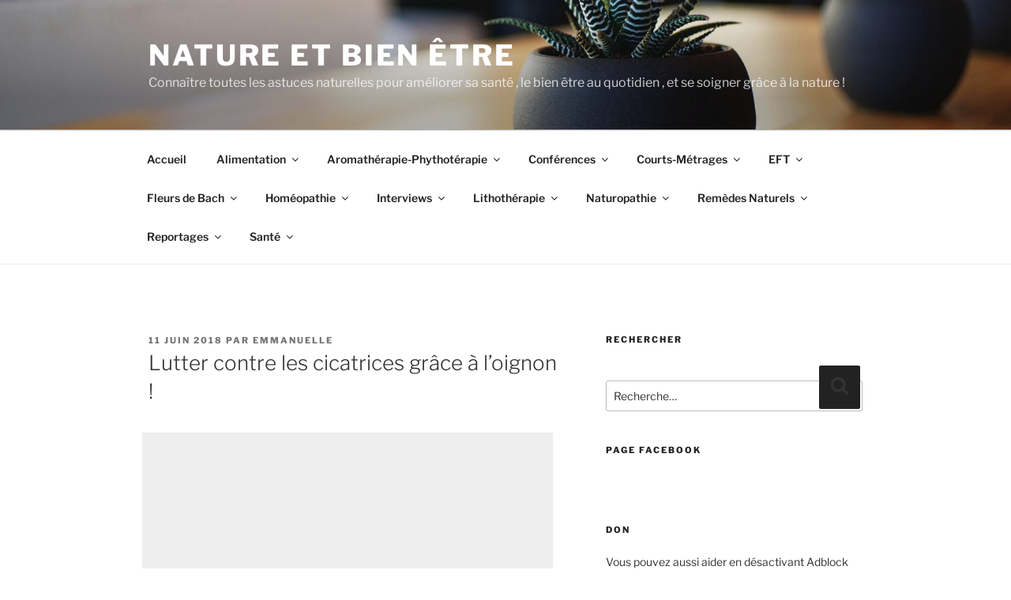

--- FILE ---
content_type: text/html; charset=UTF-8
request_url: https://nature-bienetre.com/2018/06/11/lutter-contre-les-cicatrices-grace-a-loignon/
body_size: 273577
content:
<!DOCTYPE html>
<html lang="fr-FR" class="no-js no-svg">
<head>
<meta charset="UTF-8">
<meta name="viewport" content="width=device-width, initial-scale=1">
<link rel="profile" href="https://gmpg.org/xfn/11">

<script>(function(html){html.className = html.className.replace(/\bno-js\b/,'js')})(document.documentElement);</script>
<title>Lutter contre les cicatrices grâce à l’oignon ! &#8211; Nature et bien être</title>
<meta name='robots' content='max-image-preview:large' />
<link rel="alternate" type="application/rss+xml" title="Nature et bien être &raquo; Flux" href="https://nature-bienetre.com/feed/" />
<link rel="alternate" type="application/rss+xml" title="Nature et bien être &raquo; Flux des commentaires" href="https://nature-bienetre.com/comments/feed/" />
<link rel="alternate" type="application/rss+xml" title="Nature et bien être &raquo; Lutter contre les cicatrices grâce à l’oignon ! Flux des commentaires" href="https://nature-bienetre.com/2018/06/11/lutter-contre-les-cicatrices-grace-a-loignon/feed/" />
<script>
window._wpemojiSettings = {"baseUrl":"https:\/\/s.w.org\/images\/core\/emoji\/15.0.3\/72x72\/","ext":".png","svgUrl":"https:\/\/s.w.org\/images\/core\/emoji\/15.0.3\/svg\/","svgExt":".svg","source":{"concatemoji":"https:\/\/nature-bienetre.com\/wp-includes\/js\/wp-emoji-release.min.js?ver=6.6.4"}};
/*! This file is auto-generated */
!function(i,n){var o,s,e;function c(e){try{var t={supportTests:e,timestamp:(new Date).valueOf()};sessionStorage.setItem(o,JSON.stringify(t))}catch(e){}}function p(e,t,n){e.clearRect(0,0,e.canvas.width,e.canvas.height),e.fillText(t,0,0);var t=new Uint32Array(e.getImageData(0,0,e.canvas.width,e.canvas.height).data),r=(e.clearRect(0,0,e.canvas.width,e.canvas.height),e.fillText(n,0,0),new Uint32Array(e.getImageData(0,0,e.canvas.width,e.canvas.height).data));return t.every(function(e,t){return e===r[t]})}function u(e,t,n){switch(t){case"flag":return n(e,"\ud83c\udff3\ufe0f\u200d\u26a7\ufe0f","\ud83c\udff3\ufe0f\u200b\u26a7\ufe0f")?!1:!n(e,"\ud83c\uddfa\ud83c\uddf3","\ud83c\uddfa\u200b\ud83c\uddf3")&&!n(e,"\ud83c\udff4\udb40\udc67\udb40\udc62\udb40\udc65\udb40\udc6e\udb40\udc67\udb40\udc7f","\ud83c\udff4\u200b\udb40\udc67\u200b\udb40\udc62\u200b\udb40\udc65\u200b\udb40\udc6e\u200b\udb40\udc67\u200b\udb40\udc7f");case"emoji":return!n(e,"\ud83d\udc26\u200d\u2b1b","\ud83d\udc26\u200b\u2b1b")}return!1}function f(e,t,n){var r="undefined"!=typeof WorkerGlobalScope&&self instanceof WorkerGlobalScope?new OffscreenCanvas(300,150):i.createElement("canvas"),a=r.getContext("2d",{willReadFrequently:!0}),o=(a.textBaseline="top",a.font="600 32px Arial",{});return e.forEach(function(e){o[e]=t(a,e,n)}),o}function t(e){var t=i.createElement("script");t.src=e,t.defer=!0,i.head.appendChild(t)}"undefined"!=typeof Promise&&(o="wpEmojiSettingsSupports",s=["flag","emoji"],n.supports={everything:!0,everythingExceptFlag:!0},e=new Promise(function(e){i.addEventListener("DOMContentLoaded",e,{once:!0})}),new Promise(function(t){var n=function(){try{var e=JSON.parse(sessionStorage.getItem(o));if("object"==typeof e&&"number"==typeof e.timestamp&&(new Date).valueOf()<e.timestamp+604800&&"object"==typeof e.supportTests)return e.supportTests}catch(e){}return null}();if(!n){if("undefined"!=typeof Worker&&"undefined"!=typeof OffscreenCanvas&&"undefined"!=typeof URL&&URL.createObjectURL&&"undefined"!=typeof Blob)try{var e="postMessage("+f.toString()+"("+[JSON.stringify(s),u.toString(),p.toString()].join(",")+"));",r=new Blob([e],{type:"text/javascript"}),a=new Worker(URL.createObjectURL(r),{name:"wpTestEmojiSupports"});return void(a.onmessage=function(e){c(n=e.data),a.terminate(),t(n)})}catch(e){}c(n=f(s,u,p))}t(n)}).then(function(e){for(var t in e)n.supports[t]=e[t],n.supports.everything=n.supports.everything&&n.supports[t],"flag"!==t&&(n.supports.everythingExceptFlag=n.supports.everythingExceptFlag&&n.supports[t]);n.supports.everythingExceptFlag=n.supports.everythingExceptFlag&&!n.supports.flag,n.DOMReady=!1,n.readyCallback=function(){n.DOMReady=!0}}).then(function(){return e}).then(function(){var e;n.supports.everything||(n.readyCallback(),(e=n.source||{}).concatemoji?t(e.concatemoji):e.wpemoji&&e.twemoji&&(t(e.twemoji),t(e.wpemoji)))}))}((window,document),window._wpemojiSettings);
</script>
<style id='wp-emoji-styles-inline-css'>

	img.wp-smiley, img.emoji {
		display: inline !important;
		border: none !important;
		box-shadow: none !important;
		height: 1em !important;
		width: 1em !important;
		margin: 0 0.07em !important;
		vertical-align: -0.1em !important;
		background: none !important;
		padding: 0 !important;
	}
</style>
<link rel='stylesheet' id='wp-block-library-css' href='https://nature-bienetre.com/wp-includes/css/dist/block-library/style.min.css?ver=6.6.4' media='all' />
<style id='wp-block-library-theme-inline-css'>
.wp-block-audio :where(figcaption){color:#555;font-size:13px;text-align:center}.is-dark-theme .wp-block-audio :where(figcaption){color:#ffffffa6}.wp-block-audio{margin:0 0 1em}.wp-block-code{border:1px solid #ccc;border-radius:4px;font-family:Menlo,Consolas,monaco,monospace;padding:.8em 1em}.wp-block-embed :where(figcaption){color:#555;font-size:13px;text-align:center}.is-dark-theme .wp-block-embed :where(figcaption){color:#ffffffa6}.wp-block-embed{margin:0 0 1em}.blocks-gallery-caption{color:#555;font-size:13px;text-align:center}.is-dark-theme .blocks-gallery-caption{color:#ffffffa6}:root :where(.wp-block-image figcaption){color:#555;font-size:13px;text-align:center}.is-dark-theme :root :where(.wp-block-image figcaption){color:#ffffffa6}.wp-block-image{margin:0 0 1em}.wp-block-pullquote{border-bottom:4px solid;border-top:4px solid;color:currentColor;margin-bottom:1.75em}.wp-block-pullquote cite,.wp-block-pullquote footer,.wp-block-pullquote__citation{color:currentColor;font-size:.8125em;font-style:normal;text-transform:uppercase}.wp-block-quote{border-left:.25em solid;margin:0 0 1.75em;padding-left:1em}.wp-block-quote cite,.wp-block-quote footer{color:currentColor;font-size:.8125em;font-style:normal;position:relative}.wp-block-quote.has-text-align-right{border-left:none;border-right:.25em solid;padding-left:0;padding-right:1em}.wp-block-quote.has-text-align-center{border:none;padding-left:0}.wp-block-quote.is-large,.wp-block-quote.is-style-large,.wp-block-quote.is-style-plain{border:none}.wp-block-search .wp-block-search__label{font-weight:700}.wp-block-search__button{border:1px solid #ccc;padding:.375em .625em}:where(.wp-block-group.has-background){padding:1.25em 2.375em}.wp-block-separator.has-css-opacity{opacity:.4}.wp-block-separator{border:none;border-bottom:2px solid;margin-left:auto;margin-right:auto}.wp-block-separator.has-alpha-channel-opacity{opacity:1}.wp-block-separator:not(.is-style-wide):not(.is-style-dots){width:100px}.wp-block-separator.has-background:not(.is-style-dots){border-bottom:none;height:1px}.wp-block-separator.has-background:not(.is-style-wide):not(.is-style-dots){height:2px}.wp-block-table{margin:0 0 1em}.wp-block-table td,.wp-block-table th{word-break:normal}.wp-block-table :where(figcaption){color:#555;font-size:13px;text-align:center}.is-dark-theme .wp-block-table :where(figcaption){color:#ffffffa6}.wp-block-video :where(figcaption){color:#555;font-size:13px;text-align:center}.is-dark-theme .wp-block-video :where(figcaption){color:#ffffffa6}.wp-block-video{margin:0 0 1em}:root :where(.wp-block-template-part.has-background){margin-bottom:0;margin-top:0;padding:1.25em 2.375em}
</style>
<style id='classic-theme-styles-inline-css'>
/*! This file is auto-generated */
.wp-block-button__link{color:#fff;background-color:#32373c;border-radius:9999px;box-shadow:none;text-decoration:none;padding:calc(.667em + 2px) calc(1.333em + 2px);font-size:1.125em}.wp-block-file__button{background:#32373c;color:#fff;text-decoration:none}
</style>
<style id='global-styles-inline-css'>
:root{--wp--preset--aspect-ratio--square: 1;--wp--preset--aspect-ratio--4-3: 4/3;--wp--preset--aspect-ratio--3-4: 3/4;--wp--preset--aspect-ratio--3-2: 3/2;--wp--preset--aspect-ratio--2-3: 2/3;--wp--preset--aspect-ratio--16-9: 16/9;--wp--preset--aspect-ratio--9-16: 9/16;--wp--preset--color--black: #000000;--wp--preset--color--cyan-bluish-gray: #abb8c3;--wp--preset--color--white: #ffffff;--wp--preset--color--pale-pink: #f78da7;--wp--preset--color--vivid-red: #cf2e2e;--wp--preset--color--luminous-vivid-orange: #ff6900;--wp--preset--color--luminous-vivid-amber: #fcb900;--wp--preset--color--light-green-cyan: #7bdcb5;--wp--preset--color--vivid-green-cyan: #00d084;--wp--preset--color--pale-cyan-blue: #8ed1fc;--wp--preset--color--vivid-cyan-blue: #0693e3;--wp--preset--color--vivid-purple: #9b51e0;--wp--preset--gradient--vivid-cyan-blue-to-vivid-purple: linear-gradient(135deg,rgba(6,147,227,1) 0%,rgb(155,81,224) 100%);--wp--preset--gradient--light-green-cyan-to-vivid-green-cyan: linear-gradient(135deg,rgb(122,220,180) 0%,rgb(0,208,130) 100%);--wp--preset--gradient--luminous-vivid-amber-to-luminous-vivid-orange: linear-gradient(135deg,rgba(252,185,0,1) 0%,rgba(255,105,0,1) 100%);--wp--preset--gradient--luminous-vivid-orange-to-vivid-red: linear-gradient(135deg,rgba(255,105,0,1) 0%,rgb(207,46,46) 100%);--wp--preset--gradient--very-light-gray-to-cyan-bluish-gray: linear-gradient(135deg,rgb(238,238,238) 0%,rgb(169,184,195) 100%);--wp--preset--gradient--cool-to-warm-spectrum: linear-gradient(135deg,rgb(74,234,220) 0%,rgb(151,120,209) 20%,rgb(207,42,186) 40%,rgb(238,44,130) 60%,rgb(251,105,98) 80%,rgb(254,248,76) 100%);--wp--preset--gradient--blush-light-purple: linear-gradient(135deg,rgb(255,206,236) 0%,rgb(152,150,240) 100%);--wp--preset--gradient--blush-bordeaux: linear-gradient(135deg,rgb(254,205,165) 0%,rgb(254,45,45) 50%,rgb(107,0,62) 100%);--wp--preset--gradient--luminous-dusk: linear-gradient(135deg,rgb(255,203,112) 0%,rgb(199,81,192) 50%,rgb(65,88,208) 100%);--wp--preset--gradient--pale-ocean: linear-gradient(135deg,rgb(255,245,203) 0%,rgb(182,227,212) 50%,rgb(51,167,181) 100%);--wp--preset--gradient--electric-grass: linear-gradient(135deg,rgb(202,248,128) 0%,rgb(113,206,126) 100%);--wp--preset--gradient--midnight: linear-gradient(135deg,rgb(2,3,129) 0%,rgb(40,116,252) 100%);--wp--preset--font-size--small: 13px;--wp--preset--font-size--medium: 20px;--wp--preset--font-size--large: 36px;--wp--preset--font-size--x-large: 42px;--wp--preset--spacing--20: 0.44rem;--wp--preset--spacing--30: 0.67rem;--wp--preset--spacing--40: 1rem;--wp--preset--spacing--50: 1.5rem;--wp--preset--spacing--60: 2.25rem;--wp--preset--spacing--70: 3.38rem;--wp--preset--spacing--80: 5.06rem;--wp--preset--shadow--natural: 6px 6px 9px rgba(0, 0, 0, 0.2);--wp--preset--shadow--deep: 12px 12px 50px rgba(0, 0, 0, 0.4);--wp--preset--shadow--sharp: 6px 6px 0px rgba(0, 0, 0, 0.2);--wp--preset--shadow--outlined: 6px 6px 0px -3px rgba(255, 255, 255, 1), 6px 6px rgba(0, 0, 0, 1);--wp--preset--shadow--crisp: 6px 6px 0px rgba(0, 0, 0, 1);}:where(.is-layout-flex){gap: 0.5em;}:where(.is-layout-grid){gap: 0.5em;}body .is-layout-flex{display: flex;}.is-layout-flex{flex-wrap: wrap;align-items: center;}.is-layout-flex > :is(*, div){margin: 0;}body .is-layout-grid{display: grid;}.is-layout-grid > :is(*, div){margin: 0;}:where(.wp-block-columns.is-layout-flex){gap: 2em;}:where(.wp-block-columns.is-layout-grid){gap: 2em;}:where(.wp-block-post-template.is-layout-flex){gap: 1.25em;}:where(.wp-block-post-template.is-layout-grid){gap: 1.25em;}.has-black-color{color: var(--wp--preset--color--black) !important;}.has-cyan-bluish-gray-color{color: var(--wp--preset--color--cyan-bluish-gray) !important;}.has-white-color{color: var(--wp--preset--color--white) !important;}.has-pale-pink-color{color: var(--wp--preset--color--pale-pink) !important;}.has-vivid-red-color{color: var(--wp--preset--color--vivid-red) !important;}.has-luminous-vivid-orange-color{color: var(--wp--preset--color--luminous-vivid-orange) !important;}.has-luminous-vivid-amber-color{color: var(--wp--preset--color--luminous-vivid-amber) !important;}.has-light-green-cyan-color{color: var(--wp--preset--color--light-green-cyan) !important;}.has-vivid-green-cyan-color{color: var(--wp--preset--color--vivid-green-cyan) !important;}.has-pale-cyan-blue-color{color: var(--wp--preset--color--pale-cyan-blue) !important;}.has-vivid-cyan-blue-color{color: var(--wp--preset--color--vivid-cyan-blue) !important;}.has-vivid-purple-color{color: var(--wp--preset--color--vivid-purple) !important;}.has-black-background-color{background-color: var(--wp--preset--color--black) !important;}.has-cyan-bluish-gray-background-color{background-color: var(--wp--preset--color--cyan-bluish-gray) !important;}.has-white-background-color{background-color: var(--wp--preset--color--white) !important;}.has-pale-pink-background-color{background-color: var(--wp--preset--color--pale-pink) !important;}.has-vivid-red-background-color{background-color: var(--wp--preset--color--vivid-red) !important;}.has-luminous-vivid-orange-background-color{background-color: var(--wp--preset--color--luminous-vivid-orange) !important;}.has-luminous-vivid-amber-background-color{background-color: var(--wp--preset--color--luminous-vivid-amber) !important;}.has-light-green-cyan-background-color{background-color: var(--wp--preset--color--light-green-cyan) !important;}.has-vivid-green-cyan-background-color{background-color: var(--wp--preset--color--vivid-green-cyan) !important;}.has-pale-cyan-blue-background-color{background-color: var(--wp--preset--color--pale-cyan-blue) !important;}.has-vivid-cyan-blue-background-color{background-color: var(--wp--preset--color--vivid-cyan-blue) !important;}.has-vivid-purple-background-color{background-color: var(--wp--preset--color--vivid-purple) !important;}.has-black-border-color{border-color: var(--wp--preset--color--black) !important;}.has-cyan-bluish-gray-border-color{border-color: var(--wp--preset--color--cyan-bluish-gray) !important;}.has-white-border-color{border-color: var(--wp--preset--color--white) !important;}.has-pale-pink-border-color{border-color: var(--wp--preset--color--pale-pink) !important;}.has-vivid-red-border-color{border-color: var(--wp--preset--color--vivid-red) !important;}.has-luminous-vivid-orange-border-color{border-color: var(--wp--preset--color--luminous-vivid-orange) !important;}.has-luminous-vivid-amber-border-color{border-color: var(--wp--preset--color--luminous-vivid-amber) !important;}.has-light-green-cyan-border-color{border-color: var(--wp--preset--color--light-green-cyan) !important;}.has-vivid-green-cyan-border-color{border-color: var(--wp--preset--color--vivid-green-cyan) !important;}.has-pale-cyan-blue-border-color{border-color: var(--wp--preset--color--pale-cyan-blue) !important;}.has-vivid-cyan-blue-border-color{border-color: var(--wp--preset--color--vivid-cyan-blue) !important;}.has-vivid-purple-border-color{border-color: var(--wp--preset--color--vivid-purple) !important;}.has-vivid-cyan-blue-to-vivid-purple-gradient-background{background: var(--wp--preset--gradient--vivid-cyan-blue-to-vivid-purple) !important;}.has-light-green-cyan-to-vivid-green-cyan-gradient-background{background: var(--wp--preset--gradient--light-green-cyan-to-vivid-green-cyan) !important;}.has-luminous-vivid-amber-to-luminous-vivid-orange-gradient-background{background: var(--wp--preset--gradient--luminous-vivid-amber-to-luminous-vivid-orange) !important;}.has-luminous-vivid-orange-to-vivid-red-gradient-background{background: var(--wp--preset--gradient--luminous-vivid-orange-to-vivid-red) !important;}.has-very-light-gray-to-cyan-bluish-gray-gradient-background{background: var(--wp--preset--gradient--very-light-gray-to-cyan-bluish-gray) !important;}.has-cool-to-warm-spectrum-gradient-background{background: var(--wp--preset--gradient--cool-to-warm-spectrum) !important;}.has-blush-light-purple-gradient-background{background: var(--wp--preset--gradient--blush-light-purple) !important;}.has-blush-bordeaux-gradient-background{background: var(--wp--preset--gradient--blush-bordeaux) !important;}.has-luminous-dusk-gradient-background{background: var(--wp--preset--gradient--luminous-dusk) !important;}.has-pale-ocean-gradient-background{background: var(--wp--preset--gradient--pale-ocean) !important;}.has-electric-grass-gradient-background{background: var(--wp--preset--gradient--electric-grass) !important;}.has-midnight-gradient-background{background: var(--wp--preset--gradient--midnight) !important;}.has-small-font-size{font-size: var(--wp--preset--font-size--small) !important;}.has-medium-font-size{font-size: var(--wp--preset--font-size--medium) !important;}.has-large-font-size{font-size: var(--wp--preset--font-size--large) !important;}.has-x-large-font-size{font-size: var(--wp--preset--font-size--x-large) !important;}
:where(.wp-block-post-template.is-layout-flex){gap: 1.25em;}:where(.wp-block-post-template.is-layout-grid){gap: 1.25em;}
:where(.wp-block-columns.is-layout-flex){gap: 2em;}:where(.wp-block-columns.is-layout-grid){gap: 2em;}
:root :where(.wp-block-pullquote){font-size: 1.5em;line-height: 1.6;}
</style>
<link rel='stylesheet' id='dynamic-seventeen-parent-style-css' href='https://nature-bienetre.com/wp-content/themes/twentyseventeen/style.css?ver=6.6.4' media='all' />
<link rel='stylesheet' id='twentyseventeen-fonts-css' href='https://nature-bienetre.com/wp-content/themes/twentyseventeen/assets/fonts/font-libre-franklin.css?ver=20230328' media='all' />
<link rel='stylesheet' id='twentyseventeen-style-css' href='https://nature-bienetre.com/wp-content/themes/dynamic-seventeen/style.css?ver=20240716' media='all' />
<link rel='stylesheet' id='twentyseventeen-block-style-css' href='https://nature-bienetre.com/wp-content/themes/twentyseventeen/assets/css/blocks.css?ver=20240624' media='all' />
<script src="https://nature-bienetre.com/wp-includes/js/jquery/jquery.min.js?ver=3.7.1" id="jquery-core-js"></script>
<script src="https://nature-bienetre.com/wp-includes/js/jquery/jquery-migrate.min.js?ver=3.4.1" id="jquery-migrate-js"></script>
<script id="twentyseventeen-global-js-extra">
var twentyseventeenScreenReaderText = {"quote":"<svg class=\"icon icon-quote-right\" aria-hidden=\"true\" role=\"img\"> <use href=\"#icon-quote-right\" xlink:href=\"#icon-quote-right\"><\/use> <\/svg>","expand":"Ouvrir le sous-menu","collapse":"Fermer le sous-menu","icon":"<svg class=\"icon icon-angle-down\" aria-hidden=\"true\" role=\"img\"> <use href=\"#icon-angle-down\" xlink:href=\"#icon-angle-down\"><\/use> <span class=\"svg-fallback icon-angle-down\"><\/span><\/svg>"};
</script>
<script src="https://nature-bienetre.com/wp-content/themes/twentyseventeen/assets/js/global.js?ver=20211130" id="twentyseventeen-global-js" defer data-wp-strategy="defer"></script>
<script src="https://nature-bienetre.com/wp-content/themes/twentyseventeen/assets/js/navigation.js?ver=20210122" id="twentyseventeen-navigation-js" defer data-wp-strategy="defer"></script>
<link rel="https://api.w.org/" href="https://nature-bienetre.com/wp-json/" /><link rel="alternate" title="JSON" type="application/json" href="https://nature-bienetre.com/wp-json/wp/v2/posts/6395" /><link rel="EditURI" type="application/rsd+xml" title="RSD" href="https://nature-bienetre.com/xmlrpc.php?rsd" />
<meta name="generator" content="WordPress 6.6.4" />
<link rel="canonical" href="https://nature-bienetre.com/2018/06/11/lutter-contre-les-cicatrices-grace-a-loignon/" />
<link rel='shortlink' href='https://nature-bienetre.com/?p=6395' />
<link rel="alternate" title="oEmbed (JSON)" type="application/json+oembed" href="https://nature-bienetre.com/wp-json/oembed/1.0/embed?url=https%3A%2F%2Fnature-bienetre.com%2F2018%2F06%2F11%2Flutter-contre-les-cicatrices-grace-a-loignon%2F" />
<link rel="alternate" title="oEmbed (XML)" type="text/xml+oembed" href="https://nature-bienetre.com/wp-json/oembed/1.0/embed?url=https%3A%2F%2Fnature-bienetre.com%2F2018%2F06%2F11%2Flutter-contre-les-cicatrices-grace-a-loignon%2F&#038;format=xml" />
<meta name="generator" content="Site Kit by Google 1.122.0" /><link rel="pingback" href="https://nature-bienetre.com/xmlrpc.php">
<style>.recentcomments a{display:inline !important;padding:0 !important;margin:0 !important;}</style><link rel="amphtml" href="https://nature-bienetre.com/2018/06/11/lutter-contre-les-cicatrices-grace-a-loignon/amp/"></head>

<body class="post-template-default single single-post postid-6395 single-format-standard wp-embed-responsive has-header-image has-sidebar colors-light">
<div id="page" class="site">
	<a class="skip-link screen-reader-text" href="#content">
		Aller au contenu principal	</a>

	<header id="masthead" class="site-header">

		<div class="custom-header">

		<div class="custom-header-media">
			<div id="wp-custom-header" class="wp-custom-header"><img src="https://nature-bienetre.com/wp-content/themes/twentyseventeen/assets/images/header.jpg" width="2000" height="1200" alt="" decoding="async" fetchpriority="high" /></div>		</div>

	<div class="site-branding">
	<div class="wrap">

		
		<div class="site-branding-text">
							<p class="site-title"><a href="https://nature-bienetre.com/" rel="home">Nature et bien être</a></p>
			
							<p class="site-description">Connaître toutes les astuces naturelles pour améliorer sa santé , le bien être au quotidien , et se soigner grâce à la nature !</p>
					</div><!-- .site-branding-text -->

		
	</div><!-- .wrap -->
</div><!-- .site-branding -->

</div><!-- .custom-header -->

					<div class="navigation-top">
				<div class="wrap">
					<nav id="site-navigation" class="main-navigation" aria-label="Menu supérieur">
	<button class="menu-toggle" aria-controls="top-menu" aria-expanded="false">
		<svg class="icon icon-bars" aria-hidden="true" role="img"> <use href="#icon-bars" xlink:href="#icon-bars"></use> </svg><svg class="icon icon-close" aria-hidden="true" role="img"> <use href="#icon-close" xlink:href="#icon-close"></use> </svg>Menu	</button>

	<div class="menu-menu-1-container"><ul id="top-menu" class="menu"><li id="menu-item-32" class="menu-item menu-item-type-custom menu-item-object-custom menu-item-home menu-item-32"><a href="http://nature-bienetre.com/">Accueil</a></li>
<li id="menu-item-37" class="menu-item menu-item-type-post_type menu-item-object-page menu-item-has-children menu-item-37"><a href="https://nature-bienetre.com/sample-page/">Alimentation<svg class="icon icon-angle-down" aria-hidden="true" role="img"> <use href="#icon-angle-down" xlink:href="#icon-angle-down"></use> </svg></a>
<ul class="sub-menu">
	<li id="menu-item-269" class="menu-item menu-item-type-post_type menu-item-object-page menu-item-has-children menu-item-269"><a href="https://nature-bienetre.com/sample-page/">Epices<svg class="icon icon-angle-down" aria-hidden="true" role="img"> <use href="#icon-angle-down" xlink:href="#icon-angle-down"></use> </svg></a>
	<ul class="sub-menu">
		<li id="menu-item-685" class="menu-item menu-item-type-post_type menu-item-object-post menu-item-685"><a href="https://nature-bienetre.com/2016/10/24/les-effets-incroyables-du-clou-de-girofle/">Les Effets incroyables du Clou De Girofle !</a></li>
		<li id="menu-item-268" class="menu-item menu-item-type-post_type menu-item-object-post menu-item-268"><a href="https://nature-bienetre.com/2016/10/08/la-cannelle-reduit-les-taux-de-sucre-et-de-gras-dans-le-sang/">La cannelle réduit les taux de sucre et de gras dans le sang !</a></li>
		<li id="menu-item-631" class="menu-item menu-item-type-post_type menu-item-object-post menu-item-631"><a href="https://nature-bienetre.com/2016/10/22/6-choses-qui-arrivent-a-votre-corps-quand-vous-mangez-du-curcuma-tous-les-jours/">6 choses qui arrivent à votre corps quand vous mangez du curcuma tous les jours !</a></li>
		<li id="menu-item-1094" class="menu-item menu-item-type-post_type menu-item-object-post menu-item-1094"><a href="https://nature-bienetre.com/2016/11/08/10-bonnes-raisons-de-manger-du-gingembre-frais/">10 bonnes raisons de manger du gingembre frais !</a></li>
		<li id="menu-item-1207" class="menu-item menu-item-type-post_type menu-item-object-post menu-item-1207"><a href="https://nature-bienetre.com/2016/11/22/voici-comment-votre-cerveau-change-physiquement-lorsque-vous-consommez-du-curcuma-entier/">Voici comment votre cerveau change physiquement lorsque vous consommez du curcuma entier !</a></li>
		<li id="menu-item-1286" class="menu-item menu-item-type-post_type menu-item-object-post menu-item-1286"><a href="https://nature-bienetre.com/2016/11/28/la-coriandre-un-remede-naturel-pour-les-ballonnements-et-lindigestion/">La CORIANDRE, un remède naturel pour les ballonnements et l&rsquo;indigestion !</a></li>
		<li id="menu-item-1315" class="menu-item menu-item-type-post_type menu-item-object-post menu-item-1315"><a href="https://nature-bienetre.com/2016/12/04/6-epices-pour-un-regime-special-diabete-de-type-2/">6 épices pour un régime spécial diabète de type 2 !</a></li>
		<li id="menu-item-1354" class="menu-item menu-item-type-post_type menu-item-object-post menu-item-1354"><a href="https://nature-bienetre.com/2016/12/08/la-science-confirme-que-le-curcuma-est-aussi-efficace-que-14-medicaments/">La science confirme que le curcuma est aussi efficace que 14 médicaments !</a></li>
		<li id="menu-item-1369" class="menu-item menu-item-type-post_type menu-item-object-post menu-item-1369"><a href="https://nature-bienetre.com/2016/12/10/curcuma-remede-pour-leczema/">Curcuma remède pour l’eczema !</a></li>
		<li id="menu-item-1617" class="menu-item menu-item-type-post_type menu-item-object-post menu-item-1617"><a href="https://nature-bienetre.com/2017/01/03/les-quatre-meilleures-epices-anti-cancer/">Les quatre meilleures épices anti-cancer !</a></li>
		<li id="menu-item-2070" class="menu-item menu-item-type-post_type menu-item-object-post menu-item-2070"><a href="https://nature-bienetre.com/2017/01/30/voila-ce-qui-arrive-a-votre-corps-si-vous-mangez-1-cuillere-a-cafe-de-curcuma-chaque-jour/">Voilà ce qui arrive à votre corps si vous mangez 1 cuillère à café de curcuma chaque jour !</a></li>
		<li id="menu-item-2114" class="menu-item menu-item-type-post_type menu-item-object-post menu-item-2114"><a href="https://nature-bienetre.com/2017/02/02/comment-consommer-correctement-le-curcuma-recette-de-pate-anti-inflammatoire-pour-vous-et-vos-animaux/">Comment consommer correctement le curcuma ? Recette de pâte anti-inflammatoire pour vous et vos animaux</a></li>
		<li id="menu-item-2720" class="menu-item menu-item-type-post_type menu-item-object-post menu-item-2720"><a href="https://nature-bienetre.com/2017/03/02/cette-epice-magique-remplace-10-medicaments/">Cette épice magique remplace 10 médicaments !</a></li>
		<li id="menu-item-2830" class="menu-item menu-item-type-post_type menu-item-object-post menu-item-2830"><a href="https://nature-bienetre.com/2017/03/13/5-bienfaits-du-cumin/">5 bienfaits du cumin !</a></li>
		<li id="menu-item-3045" class="menu-item menu-item-type-post_type menu-item-object-post menu-item-3045"><a href="https://nature-bienetre.com/2017/03/27/poivre-noir-ses-vertus-insoupconnees/">Poivre noir : ses vertus insoupçonnées !</a></li>
		<li id="menu-item-3304" class="menu-item menu-item-type-post_type menu-item-object-post menu-item-3304"><a href="https://nature-bienetre.com/2017/04/13/la-cannelle/">Les bienfaits de la cannelle !</a></li>
		<li id="menu-item-3495" class="menu-item menu-item-type-post_type menu-item-object-post menu-item-3495"><a href="https://nature-bienetre.com/2017/05/05/les-4-types-de-personnes-qui-ne-doivent-jamais-consommer-du-gingembre-il-peut-serieusement-nuire-a-leur-sante/">Les 4 types de personnes qui ne doivent jamais consommer du gingembre – il peut sérieusement nuire à leur santé !</a></li>
	</ul>
</li>
	<li id="menu-item-989" class="menu-item menu-item-type-post_type menu-item-object-post menu-item-989"><a href="https://nature-bienetre.com/2016/11/02/7-aliments-pour-mieux-controler-son-diabete/">7 Aliments pour mieux contrôler son diabète !</a></li>
	<li id="menu-item-520" class="menu-item menu-item-type-post_type menu-item-object-post menu-item-520"><a href="https://nature-bienetre.com/2016/10/17/petit-dejeuner-la-plupart-des-mueslis-non-bio-sont-bourres-de-pesticides/">Petit-déjeuner. La plupart des mueslis non bio sont bourrés de pesticides !</a></li>
	<li id="menu-item-1031" class="menu-item menu-item-type-post_type menu-item-object-post menu-item-1031"><a href="https://nature-bienetre.com/2016/11/03/trois-composants-toxiques-contenus-dans-certaines-huiles-de-cuisson/">TROIS COMPOSANTS TOXIQUES CONTENUS DANS CERTAINES HUILES DE CUISSON !</a></li>
	<li id="menu-item-868" class="menu-item menu-item-type-post_type menu-item-object-post menu-item-868"><a href="https://nature-bienetre.com/2016/10/29/le-nutella-renferme-le-phtalate-le-plus-nocif-le-dehp-preferez-celui-fait-maison/">Le Nutella renferme le phtalate le plus nocif le DEHP ! Préférez celui fait maison !</a></li>
	<li id="menu-item-888" class="menu-item menu-item-type-post_type menu-item-object-post menu-item-888"><a href="https://nature-bienetre.com/2016/10/30/my-vgtables-les-aliments-riches-en-fer-pour-garder-la-peche/">MY VG&rsquo;TABLES &#8211; Les aliments riches en fer pour garder la pêche !</a></li>
	<li id="menu-item-612" class="menu-item menu-item-type-post_type menu-item-object-post menu-item-612"><a href="https://nature-bienetre.com/2016/10/20/alimentation-le-lait-de-vache-nest-pas-adapte-aux-bebes/">Alimentation : le lait de vache n’est pas adapté aux bébés !</a></li>
	<li id="menu-item-968" class="menu-item menu-item-type-post_type menu-item-object-post menu-item-968"><a href="https://nature-bienetre.com/2016/11/01/les-six-meilleurs-aliments-a-manger-tous-les-jours-pour-avoir-une-sante-dynamique/">Les six meilleurs aliments à manger tous les jours pour avoir une santé dynamique !</a></li>
	<li id="menu-item-200" class="menu-item menu-item-type-post_type menu-item-object-post menu-item-200"><a href="https://nature-bienetre.com/2016/10/05/5-premieres-etapes-de-lalimentation-alcaline/">5 premières étapes de l&rsquo;alimentation alcaline !</a></li>
	<li id="menu-item-619" class="menu-item menu-item-type-post_type menu-item-object-post menu-item-619"><a href="https://nature-bienetre.com/2016/10/20/boire-cela-avant-daller-au-lit-brule-la-graisse-du-ventre-de-facon-spectaculaire/">Boire cela avant d’aller au lit brûle la graisse du ventre de façon spectaculaire !</a></li>
	<li id="menu-item-925" class="menu-item menu-item-type-post_type menu-item-object-post menu-item-925"><a href="https://nature-bienetre.com/2016/10/31/dix-problemes-de-sante-lies-a-la-consommation-de-produits-laitiers/">Dix problèmes de santé liés à la consommation de produits laitiers !</a></li>
	<li id="menu-item-994" class="menu-item menu-item-type-post_type menu-item-object-post menu-item-994"><a href="https://nature-bienetre.com/2016/11/02/curcuma-latte-lalternative-au-cafe-egalement-appele-le-lait-dor/">CURCUMA LATTE – l’alternative au café également appelé Le Lait d’Or !</a></li>
	<li id="menu-item-1080" class="menu-item menu-item-type-post_type menu-item-object-post menu-item-1080"><a href="https://nature-bienetre.com/2016/11/06/le-fruit-du-baobab-le-pain-de-singe-une-pharmacie-vitalite-a-elle-seule/">Le fruit du baobab : le pain de singe, une pharmacie vitalité à elle seule !</a></li>
	<li id="menu-item-1122" class="menu-item menu-item-type-post_type menu-item-object-post menu-item-1122"><a href="https://nature-bienetre.com/2016/11/10/manger-gras-ne-rend-pas-gros-decouvrez-pourquoi-dans-cet-article/">Manger GRAS ne rend pas GROS ! Découvrez pourquoi dans cet article !</a></li>
	<li id="menu-item-1145" class="menu-item menu-item-type-post_type menu-item-object-post menu-item-1145"><a href="https://nature-bienetre.com/2016/11/12/legumineuses-pourquoi-et-comment-en-manger/">LÉGUMINEUSES : POURQUOI ET COMMENT EN MANGER ?</a></li>
	<li id="menu-item-1158" class="menu-item menu-item-type-post_type menu-item-object-post menu-item-1158"><a href="https://nature-bienetre.com/2016/11/13/vivre-plus-longtemps-en-mangeant-des-noix/">Vivre plus longtemps en mangeant des noix ?</a></li>
	<li id="menu-item-1163" class="menu-item menu-item-type-post_type menu-item-object-post menu-item-1163"><a href="https://nature-bienetre.com/2016/11/14/lail-tue-14-types-de-cancer-et-13-types-dinfection-pourquoi-les-medecins-nen-prescrivent-pas/">L’ail tue 14 types de cancer et 13 types d’infection. Pourquoi les médecins n’en prescrivent pas?</a></li>
	<li id="menu-item-1167" class="menu-item menu-item-type-post_type menu-item-object-post menu-item-1167"><a href="https://nature-bienetre.com/2016/11/18/graine-de-potiron-petite-graine-puissante/">Graine de potiron – petite graine puissante !</a></li>
	<li id="menu-item-1169" class="menu-item menu-item-type-post_type menu-item-object-post menu-item-1169"><a href="https://nature-bienetre.com/2016/11/17/reishi-champignon-de-la-longevite/">Reishi, champignon de la longévité !</a></li>
	<li id="menu-item-1172" class="menu-item menu-item-type-post_type menu-item-object-post menu-item-1172"><a href="https://nature-bienetre.com/2016/11/16/loignon-est-un-extraordinaire-guerit-tout-voici-15-utilisations-insoupconnees/">L’oignon est un extraordinaire guérit tout, voici 15 utilisations insoupçonnées !</a></li>
	<li id="menu-item-1218" class="menu-item menu-item-type-post_type menu-item-object-post menu-item-1218"><a href="https://nature-bienetre.com/2016/11/23/des-effets-therapeutiques-chataignes-pourquoi-les-consommer/">Des effets thérapeutiques châtaignes : pourquoi les consommer ?</a></li>
	<li id="menu-item-1235" class="menu-item menu-item-type-post_type menu-item-object-post menu-item-1235"><a href="https://nature-bienetre.com/2016/11/24/voila-ce-qui-arrive-quand-vous-mangez-regulierement-du-gombo/">Voilà ce qui arrive quand vous mangez régulièrement du gombo  !</a></li>
	<li id="menu-item-1268" class="menu-item menu-item-type-post_type menu-item-object-post menu-item-1268"><a href="https://nature-bienetre.com/2016/11/27/la-pistache-le-delice-guerissant/">La pistache, le délice guérissant !</a></li>
	<li id="menu-item-1285" class="menu-item menu-item-type-post_type menu-item-object-post menu-item-1285"><a href="https://nature-bienetre.com/2016/11/28/quand-garde-manger-rime-avec-pharmacie/">Quand garde-manger rime avec pharmacie !</a></li>
	<li id="menu-item-1290" class="menu-item menu-item-type-post_type menu-item-object-post menu-item-1290"><a href="https://nature-bienetre.com/2016/11/29/ce-que-cachent-les-aliments-oranges/">Ce que cachent les aliments oranges !</a></li>
	<li id="menu-item-1293" class="menu-item menu-item-type-post_type menu-item-object-post menu-item-1293"><a href="https://nature-bienetre.com/2016/11/30/liste-des-differents-types-de-miel-et-leurs-bienfaits/">Liste des différents types de miel et leurs bienfaits !</a></li>
	<li id="menu-item-1298" class="menu-item menu-item-type-post_type menu-item-object-post menu-item-1298"><a href="https://nature-bienetre.com/2016/12/01/comment-les-produits-laitiers-pasteurises-detruisent-les-os-de-linterieur/">Comment les produits laitiers pasteurisés détruisent les os de l’intérieur????</a></li>
	<li id="menu-item-1316" class="menu-item menu-item-type-post_type menu-item-object-post menu-item-1316"><a href="https://nature-bienetre.com/2016/12/04/comment-doit-on-manger-lhuile-de-noix-coco-et-quelle-quantite-par-jour/">Comment doit-on manger l’huile de noix coco ? Et quelle quantité par jour ?</a></li>
	<li id="menu-item-1325" class="menu-item menu-item-type-post_type menu-item-object-post menu-item-1325"><a href="https://nature-bienetre.com/2016/12/05/la-noix-oleagineux-sain-et-energetique/">La noix – oléagineux sain et énergétique !</a></li>
	<li id="menu-item-1337" class="menu-item menu-item-type-post_type menu-item-object-post menu-item-1337"><a href="https://nature-bienetre.com/2016/12/06/le-topinambour-un-legume-oublie/">Le topinambour, un légume oublié !</a></li>
	<li id="menu-item-1339" class="menu-item menu-item-type-post_type menu-item-object-post menu-item-1339"><a href="https://nature-bienetre.com/2016/12/07/15-aliments-antimicrobes-pour-booster-son-immunite/">15 aliments antimicrobes pour booster son immunité !</a></li>
	<li id="menu-item-1352" class="menu-item menu-item-type-post_type menu-item-object-post menu-item-1352"><a href="https://nature-bienetre.com/2016/12/08/le-raifort-le-retour-dun-legume-oublie/">Le raifort – le retour d’un légume oublié !</a></li>
	<li id="menu-item-1403" class="menu-item menu-item-type-post_type menu-item-object-post menu-item-1403"><a href="https://nature-bienetre.com/2016/12/13/5-secrets-sur-la-farine-blanche-qui-vont-vous-choquer/">5 secrets sur la farine blanche qui vont vous choquer !</a></li>
	<li id="menu-item-1467" class="menu-item menu-item-type-post_type menu-item-object-post menu-item-1467"><a href="https://nature-bienetre.com/2016/12/17/ces-10-aliments-qui-contiennent-plus-de-calcium-que-le-lait/">Ces 10 aliments qui contiennent plus de calcium que le lait !</a></li>
	<li id="menu-item-1477" class="menu-item menu-item-type-post_type menu-item-object-post menu-item-1477"><a href="https://nature-bienetre.com/2016/12/18/les-6-aliments-qui-causent-le-plus-dinflammation/">Les 6 aliments qui causent le plus d’inflammation !</a></li>
	<li id="menu-item-1493" class="menu-item menu-item-type-post_type menu-item-object-post menu-item-1493"><a href="https://nature-bienetre.com/2016/12/21/3-garnitures-simples-et-saines-pour-les-repas-de-fete/">3 garnitures simples et saines pour les repas de fête !</a></li>
	<li id="menu-item-1531" class="menu-item menu-item-type-post_type menu-item-object-post menu-item-1531"><a href="https://nature-bienetre.com/2016/12/25/choux-dans-le-menu-de-noel/">Choux dans le menu de Noël !</a></li>
	<li id="menu-item-1558" class="menu-item menu-item-type-post_type menu-item-object-post menu-item-1558"><a href="https://nature-bienetre.com/2016/12/27/les-bienfaits-de-lananas-sur-votre-organisme/">Les bienfaits de l’ananas sur votre organisme ?</a></li>
	<li id="menu-item-1554" class="menu-item menu-item-type-post_type menu-item-object-post menu-item-1554"><a href="https://nature-bienetre.com/2016/12/29/la-choucroute-crue-ou-cuite/">La choucroute, crue ou cuite !</a></li>
	<li id="menu-item-1594" class="menu-item menu-item-type-post_type menu-item-object-post menu-item-1594"><a href="https://nature-bienetre.com/2017/01/01/lhuile-de-noix-de-coco-tue-93-des-cellules-de-cancer-du-colon-in-vivo/">L’huile de noix de coco tue >93% des cellules de cancer du côlon in vivo !</a></li>
	<li id="menu-item-1634" class="menu-item menu-item-type-post_type menu-item-object-post menu-item-1634"><a href="https://nature-bienetre.com/2017/01/05/10-aliments-antideprime/">10 aliments antidéprime !</a></li>
	<li id="menu-item-1633" class="menu-item menu-item-type-post_type menu-item-object-post menu-item-1633"><a href="https://nature-bienetre.com/2017/01/05/les-graines-de-courge-sont-tres-nutritives/">Les graines de courge sont très nutritives !</a></li>
	<li id="menu-item-1699" class="menu-item menu-item-type-post_type menu-item-object-post menu-item-1699"><a href="https://nature-bienetre.com/2017/01/09/11-choses-que-les-carottes-font-a-votre-corps/">11 Choses que les carottes font à votre corps !</a></li>
	<li id="menu-item-1722" class="menu-item menu-item-type-post_type menu-item-object-post menu-item-1722"><a href="https://nature-bienetre.com/2017/01/09/un-homme-mange-2-cuilleres-a-soupe-dhuile-de-coco-2-fois-par-jour-pendant-60-jours-et-voici-ce-qui-arrive-a-son-cerveau/">Un homme mange 2 cuillères à soupe d’huile de coco 2 fois par jour pendant 60 jours et voici ce qui arrive à son cerveau !</a></li>
	<li id="menu-item-1779" class="menu-item menu-item-type-post_type menu-item-object-post menu-item-1779"><a href="https://nature-bienetre.com/2017/01/15/le-syndrome-premenstruel-et-le-role-de-lalimentation/">LE SYNDROME PREMENSTRUEL et le rôle de l’alimentation !</a></li>
	<li id="menu-item-1845" class="menu-item menu-item-type-post_type menu-item-object-post menu-item-1845"><a href="https://nature-bienetre.com/2017/01/18/la-cle-du-bonheur-est-le-reishi/">La clé du bonheur est… LE REISHI !</a></li>
	<li id="menu-item-1943" class="menu-item menu-item-type-post_type menu-item-object-post menu-item-1943"><a href="https://nature-bienetre.com/2017/01/22/les-legumes-secs-confirment-leurs-vertus-minceur/">Les légumes secs confirment leurs vertus minceur !</a></li>
	<li id="menu-item-1940" class="menu-item menu-item-type-post_type menu-item-object-post menu-item-1940"><a href="https://nature-bienetre.com/2017/01/23/le-fruit-possedant-le-plus-de-vitamine-c-nest-pas-lorange/">LE FRUIT POSSÉDANT LE PLUS DE VITAMINE C N’EST PAS L’ORANGE ?</a></li>
	<li id="menu-item-1936" class="menu-item menu-item-type-post_type menu-item-object-post menu-item-1936"><a href="https://nature-bienetre.com/2017/01/24/6-meilleurs-aliments-pour-renforcer-votre-systeme-immunitaire/">6 meilleurs aliments pour renforcer votre système immunitaire !</a></li>
	<li id="menu-item-2048" class="menu-item menu-item-type-post_type menu-item-object-post menu-item-2048"><a href="https://nature-bienetre.com/2017/01/26/choux-de-bruxelles-une-bombe-de-vitamines/">Choux de Bruxelles – une bombe de vitamines !</a></li>
	<li id="menu-item-2037" class="menu-item menu-item-type-post_type menu-item-object-post menu-item-2037"><a href="https://nature-bienetre.com/2017/01/29/6-aliments-verts-a-consommer-cet-hiver-pour-etre-en-bonne-sante/">6 ALIMENTS VERTS À CONSOMMER CET HIVER POUR ÊTRE EN BONNE SANTÉ !</a></li>
	<li id="menu-item-2041" class="menu-item menu-item-type-post_type menu-item-object-post menu-item-2041"><a href="https://nature-bienetre.com/2017/01/28/le-top-10-des-fruits-secs-a-consommer-en-hiver/">Le top 10 des fruits secs à consommer en hiver !</a></li>
	<li id="menu-item-2072" class="menu-item menu-item-type-post_type menu-item-object-post menu-item-2072"><a href="https://nature-bienetre.com/2017/01/30/lail-sur-un-estomac-vide-un-remede-ancestral/">L’ail sur un estomac vide un remède ancestral !</a></li>
	<li id="menu-item-2069" class="menu-item menu-item-type-post_type menu-item-object-post menu-item-2069"><a href="https://nature-bienetre.com/2017/01/31/lhuile-dolive-la-plus-puissante-pour-votre-sante/">L’huile d’olive la plus puissante pour votre santé !</a></li>
	<li id="menu-item-2120" class="menu-item menu-item-type-post_type menu-item-object-post menu-item-2120"><a href="https://nature-bienetre.com/2017/02/01/une-alimentation-riche-en-vitamine-a-previendrait-du-declin-cognitif/">Une alimentation riche en vitamine A préviendrait du déclin cognitif !</a></li>
	<li id="menu-item-2109" class="menu-item menu-item-type-post_type menu-item-object-post menu-item-2109"><a href="https://nature-bienetre.com/2017/02/04/les-6-aliments-qui-causent-le-plus-dinflammation-2/">Les 6 aliments qui causent le plus d’inflammation !</a></li>
	<li id="menu-item-2128" class="menu-item menu-item-type-post_type menu-item-object-post menu-item-2128"><a href="https://nature-bienetre.com/2017/02/04/cest-la-nourriture-la-plus-saine-dans-le-monde-car-elle-resout-lhypertension-le-cholesterol-les-crises-cardiaques-et-empeche-laccident-vasculaire-cerebral/">C&rsquo;est la nourriture la plus saine dans le monde car elle résout l&rsquo;hypertension, le cholestérol, les crises cardiaques et empêche l&rsquo;accident vasculaire cérébral !</a></li>
	<li id="menu-item-2127" class="menu-item menu-item-type-post_type menu-item-object-post menu-item-2127"><a href="https://nature-bienetre.com/2017/02/05/7-nutriments-qui-combattent-la-fatigue/">7 nutriments qui combattent la fatigue !</a></li>
	<li id="menu-item-2233" class="menu-item menu-item-type-post_type menu-item-object-post menu-item-2233"><a href="https://nature-bienetre.com/2017/02/06/voila-ce-qui-arrive-a-la-graisse-du-ventre-et-au-sucre-sanguin-quand-vous-mangez-2-cuilleres-a-soupe-dhuile-de-coco/">Voilà ce qui arrive à la graisse du ventre et au sucre sanguin quand vous mangez 2 cuillères à soupe d’huile de coco !</a></li>
	<li id="menu-item-2229" class="menu-item menu-item-type-post_type menu-item-object-post menu-item-2229"><a href="https://nature-bienetre.com/2017/02/07/les-aliments-a-calories-negatives-plus-vous-mangez-plus-vous-maigrissez/">Les aliments à calories négatives: plus vous mangez, plus vous maigrissez !</a></li>
	<li id="menu-item-2225" class="menu-item menu-item-type-post_type menu-item-object-post menu-item-2225"><a href="https://nature-bienetre.com/2017/02/08/noix-noisettes-amandes-pistaches-aliments-anticancer/">Noix, noisettes, amandes, pistaches, aliments anticancer ?</a></li>
	<li id="menu-item-2221" class="menu-item menu-item-type-post_type menu-item-object-post menu-item-2221"><a href="https://nature-bienetre.com/2017/02/09/legumes-detox/">Légumes détox !</a></li>
	<li id="menu-item-2246" class="menu-item menu-item-type-post_type menu-item-object-post menu-item-2246"><a href="https://nature-bienetre.com/2017/02/10/les-fruits-et-legumes-du-mois-de-fevrier/">Les fruits et légumes du mois de Février !</a></li>
	<li id="menu-item-2242" class="menu-item menu-item-type-post_type menu-item-object-post menu-item-2242"><a href="https://nature-bienetre.com/2017/02/11/les-fruits-qui-guerissent/">LES FRUITS QUI GUÉRISSENT !</a></li>
	<li id="menu-item-2518" class="menu-item menu-item-type-post_type menu-item-object-post menu-item-2518"><a href="https://nature-bienetre.com/2017/02/18/lhuile-de-noix-de-coco-un-produit-miracle/">L’huile de noix de coco: un produit miracle?</a></li>
	<li id="menu-item-2514" class="menu-item menu-item-type-post_type menu-item-object-post menu-item-2514"><a href="https://nature-bienetre.com/2017/02/19/le-b-a-ba-des-proteines/">Le B A BA des protéines !</a></li>
	<li id="menu-item-2510" class="menu-item menu-item-type-post_type menu-item-object-post menu-item-2510"><a href="https://nature-bienetre.com/2017/02/20/liste-des-eaux-minerales-qui-contiennent-le-plus-de-fluorure-de-sodium/">Liste des eaux minérales qui contiennent le plus de Fluorure de Sodium !</a></li>
	<li id="menu-item-2725" class="menu-item menu-item-type-post_type menu-item-object-post menu-item-2725"><a href="https://nature-bienetre.com/2017/03/01/pourquoi-et-comment-remplacer-le-lait-de-vache/">Pourquoi et comment remplacer le lait de vache ?</a></li>
	<li id="menu-item-2717" class="menu-item menu-item-type-post_type menu-item-object-post menu-item-2717"><a href="https://nature-bienetre.com/2017/03/03/les-bienfaits-de-la-banane-20-raisons-den-manger-3-par-jour/">Les bienfaits de la banane: 20 raisons d’en manger 3 par jour !</a></li>
	<li id="menu-item-2721" class="menu-item menu-item-type-post_type menu-item-object-post menu-item-2721"><a href="https://nature-bienetre.com/2017/03/02/une-alimentation-dorigine-vegetale-peut-inverser-la-maladie-coronarienne/">Une alimentation d’origine végétale peut inverser la maladie coronarienne !</a></li>
	<li id="menu-item-2823" class="menu-item menu-item-type-post_type menu-item-object-post menu-item-2823"><a href="https://nature-bienetre.com/2017/03/15/le-kiwai-le-petit-cousin-du-kiwi/">Le kiwaï, le petit cousin du kiwi !</a></li>
	<li id="menu-item-2825" class="menu-item menu-item-type-post_type menu-item-object-post menu-item-2825"><a href="https://nature-bienetre.com/2017/03/15/la-farine-de-sarrasin-une-farine-de-caractere/">La farine de sarrasin, une farine de caractère !</a></li>
	<li id="menu-item-2824" class="menu-item menu-item-type-post_type menu-item-object-post menu-item-2824"><a href="https://nature-bienetre.com/2017/03/15/seve-de-bouleau-decouvrez-tous-les-bienfaits-dune-cure-magique/">Sève de bouleau: découvrez tous les bienfaits d&rsquo;une cure magique !</a></li>
	<li id="menu-item-2832" class="menu-item menu-item-type-post_type menu-item-object-post menu-item-2832"><a href="https://nature-bienetre.com/2017/03/12/ce-nest-ni-du-sucre-ni-du-sel-mais-cest-le-poison-blanc-le-plus-dangereux-que-vous-consommez-tous-les-jours/">Ce n’est ni du sucre ni du sel, mais c’est le poison blanc le plus dangereux que vous consommez tous les jours !</a></li>
	<li id="menu-item-2927" class="menu-item menu-item-type-post_type menu-item-object-post menu-item-2927"><a href="https://nature-bienetre.com/2017/03/18/6-aliments-avec-presque-pas-de-calories-et-beaucoup-delements-nutritifs/">6 aliments avec presque pas de calories et beaucoup d’éléments nutritifs !</a></li>
	<li id="menu-item-2925" class="menu-item menu-item-type-post_type menu-item-object-post menu-item-2925"><a href="https://nature-bienetre.com/2017/03/19/8-vegetaux-qui-contiennent-plus-de-fer-que-la-viande-rouge/">8 VÉGÉTAUX QUI CONTIENNENT PLUS DE FER QUE LA VIANDE ROUGE !</a></li>
	<li id="menu-item-3034" class="menu-item menu-item-type-post_type menu-item-object-post menu-item-3034"><a href="https://nature-bienetre.com/2017/03/31/15-aliments-que-vous-pouvez-manger-a-volonte-sans-grossir/">15 aliments que vous pouvez manger à volonté sans grossir  !</a></li>
	<li id="menu-item-3088" class="menu-item menu-item-type-post_type menu-item-object-post menu-item-3088"><a href="https://nature-bienetre.com/2017/04/03/voici-ce-qui-arrive-si-vous-mangez-des-bananes-avec-des-taches-noires/">Voici ce qui arrive si vous mangez des bananes avec des taches noires !</a></li>
	<li id="menu-item-3154" class="menu-item menu-item-type-post_type menu-item-object-post menu-item-3154"><a href="https://nature-bienetre.com/2017/04/06/20-fruits-surprenants-dont-vous-navez-jamais-entendu-parler/">20 fruits surprenants dont vous n’avez jamais entendu parler !</a></li>
	<li id="menu-item-3242" class="menu-item menu-item-type-post_type menu-item-object-post menu-item-3242"><a href="https://nature-bienetre.com/2017/04/08/super-aliment-5-bienfaits-de-la-papaye/">Super-aliment : 5 bienfaits de la papaye !</a></li>
	<li id="menu-item-3239" class="menu-item menu-item-type-post_type menu-item-object-post menu-item-3239"><a href="https://nature-bienetre.com/2017/04/09/6-raisons-de-mettre-les-graines-de-chanvre-au-menu/">6 raisons de mettre les graines de chanvre au menu !</a></li>
	<li id="menu-item-3236" class="menu-item menu-item-type-post_type menu-item-object-post menu-item-3236"><a href="https://nature-bienetre.com/2017/04/10/du-baccasable-au-baccalaureat-donnez-leur-de-la-spiruline/">Du baccàsable au baccalauréat, donnez-leur de la spiruline !</a></li>
	<li id="menu-item-3291" class="menu-item menu-item-type-post_type menu-item-object-post menu-item-3291"><a href="https://nature-bienetre.com/2017/04/17/chou-frise-le-super-aliment-disponible-pour-tous/">Chou frisé, le super aliment disponible pour tous !</a></li>
	<li id="menu-item-3293" class="menu-item menu-item-type-post_type menu-item-object-post menu-item-3293"><a href="https://nature-bienetre.com/2017/04/16/bien-debuter-avec-les-proteines-vegetales/">Bien débuter avec les protéines végétales !</a></li>
	<li id="menu-item-3354" class="menu-item menu-item-type-post_type menu-item-object-post menu-item-3354"><a href="https://nature-bienetre.com/2017/04/18/une-alternative-saine-et-equitable-aux-sodas-et-jus-industriels/">Une alternative saine et équitable aux sodas et jus industriels !</a></li>
	<li id="menu-item-3346" class="menu-item menu-item-type-post_type menu-item-object-post menu-item-3346"><a href="https://nature-bienetre.com/2017/04/21/une-liste-complete-des-aliments-qui-combattent-le-cancer/">Une liste complète des aliments qui combattent le cancer !</a></li>
	<li id="menu-item-3486" class="menu-item menu-item-type-post_type menu-item-object-post menu-item-3486"><a href="https://nature-bienetre.com/2017/05/08/les-9-magnifiques-vertus-de-lavocat/">Les 9 magnifiques vertus de l’avocat !</a></li>
	<li id="menu-item-3489" class="menu-item menu-item-type-post_type menu-item-object-post menu-item-3489"><a href="https://nature-bienetre.com/2017/05/07/de-lerreur-de-manger-crudites-et-salades/">De l’erreur de manger crudités et salades !</a></li>
</ul>
</li>
<li id="menu-item-39" class="menu-item menu-item-type-post_type menu-item-object-page menu-item-has-children menu-item-39"><a href="https://nature-bienetre.com/sample-page/">Aromathérapie-Phythotérapie<svg class="icon icon-angle-down" aria-hidden="true" role="img"> <use href="#icon-angle-down" xlink:href="#icon-angle-down"></use> </svg></a>
<ul class="sub-menu">
	<li id="menu-item-3488" class="menu-item menu-item-type-post_type menu-item-object-post menu-item-3488"><a href="https://nature-bienetre.com/2017/05/07/pourquoi-la-menthe/">Pourquoi la menthe ?</a></li>
	<li id="menu-item-3491" class="menu-item menu-item-type-post_type menu-item-object-post menu-item-3491"><a href="https://nature-bienetre.com/2017/05/06/quelles-huiles-essentielles-choisir-pour-mes-cheveux/">Quelles huiles essentielles choisir pour mes cheveux ?</a></li>
	<li id="menu-item-270" class="menu-item menu-item-type-post_type menu-item-object-page menu-item-has-children menu-item-270"><a href="https://nature-bienetre.com/sample-page/">Automne<svg class="icon icon-angle-down" aria-hidden="true" role="img"> <use href="#icon-angle-down" xlink:href="#icon-angle-down"></use> </svg></a>
	<ul class="sub-menu">
		<li id="menu-item-1338" class="menu-item menu-item-type-post_type menu-item-object-post menu-item-1338"><a href="https://nature-bienetre.com/2016/12/07/les-huiles-essentielles-pourquoi-ca-marche/">LES HUILES ESSENTIELLES : POURQUOI CA MARCHE ?</a></li>
		<li id="menu-item-192" class="menu-item menu-item-type-post_type menu-item-object-post menu-item-192"><a href="https://nature-bienetre.com/2016/10/04/les-huiles-essentielles-de-lautomne/">Les huiles essentielles de l’automne !</a></li>
		<li id="menu-item-263" class="menu-item menu-item-type-post_type menu-item-object-post menu-item-263"><a href="https://nature-bienetre.com/2016/10/07/3-huiles-essentielles-antivirales-indispensables-en-diffusion-des-lautomne/">3 huiles essentielles antivirales indispensables en diffusion dés l’automne !</a></li>
		<li id="menu-item-373" class="menu-item menu-item-type-post_type menu-item-object-post menu-item-373"><a href="https://nature-bienetre.com/2016/10/13/4-huiles-essentielles-a-tester-pour-une-rentree-en-pleine-confiance/">4 huiles essentielles à tester pour une rentrée en pleine confiance !</a></li>
		<li id="menu-item-1284" class="menu-item menu-item-type-post_type menu-item-object-post menu-item-1284"><a href="https://nature-bienetre.com/2016/11/28/cette-huile-essentielle-peut-soigner-les-tensions-dans-la-tete-la-depression-et-meme-lanxiete/">Cette huile essentielle peut soigner les tensions dans la tête, la dépression et même l’anxiété !</a></li>
		<li id="menu-item-2068" class="menu-item menu-item-type-post_type menu-item-object-post menu-item-2068"><a href="https://nature-bienetre.com/2017/01/31/huile-essentielle-de-tea-tree/">HUILE ESSENTIELLE DE TEA-TREE !</a></li>
		<li id="menu-item-2837" class="menu-item menu-item-type-post_type menu-item-object-post menu-item-2837"><a href="https://nature-bienetre.com/2017/03/11/5-huiles-essentielles-bio-indispensables-a-son-placard/">5 huiles essentielles bio indispensables à son placard !</a></li>
		<li id="menu-item-4334" class="menu-item menu-item-type-post_type menu-item-object-post menu-item-4334"><a href="https://nature-bienetre.com/2017/08/26/lhuile-essentielle-de-menthe-poivree-bienfaits-et-utilisations/">L’huile essentielle de menthe poivrée : bienfaits et utilisations !</a></li>
	</ul>
</li>
	<li id="menu-item-271" class="menu-item menu-item-type-post_type menu-item-object-page menu-item-has-children menu-item-271"><a href="https://nature-bienetre.com/sample-page/">Hiver<svg class="icon icon-angle-down" aria-hidden="true" role="img"> <use href="#icon-angle-down" xlink:href="#icon-angle-down"></use> </svg></a>
	<ul class="sub-menu">
		<li id="menu-item-235" class="menu-item menu-item-type-post_type menu-item-object-post menu-item-235"><a href="https://nature-bienetre.com/2016/10/06/landrographis-une-plante-aux-multiples-bienfaits-pour-les-maux-de-lhiver/">L&rsquo;andrographis : une plante aux multiples bienfaits pour les maux de l&rsquo;hiver !</a></li>
		<li id="menu-item-424" class="menu-item menu-item-type-post_type menu-item-object-post menu-item-424"><a href="https://nature-bienetre.com/2016/10/16/ravintsara-un-hiver-tranquille-avec-laromatherapie/">Ravintsara, un hiver tranquille avec l’aromathérapie !</a></li>
		<li id="menu-item-1720" class="menu-item menu-item-type-post_type menu-item-object-post menu-item-1720"><a href="https://nature-bienetre.com/2017/01/10/affrontez-lhiver-avec-4-recettes-bien-etre-de-bains-aux-huiles-essentielles/">Affrontez l’hiver avec 4 recettes bien-être de bains aux huiles essentielles !</a></li>
		<li id="menu-item-1785" class="menu-item menu-item-type-post_type menu-item-object-post menu-item-1785"><a href="https://nature-bienetre.com/2017/01/13/les-huiles-essentielles-pour-affronter-lhiver/">LES HUILES ESSENTIELLES POUR AFFRONTER L&rsquo;HIVER !</a></li>
		<li id="menu-item-1752" class="menu-item menu-item-type-post_type menu-item-object-post menu-item-1752"><a href="https://nature-bienetre.com/2017/01/11/comment-utiliser-lhuile-essentielle-de-tea-tree-contre-la-grippe/">COMMENT UTILISER L’HUILE ESSENTIELLE DE TEA TREE CONTRE LA GRIPPE ?</a></li>
		<li id="menu-item-1782" class="menu-item menu-item-type-post_type menu-item-object-post menu-item-1782"><a href="https://nature-bienetre.com/2017/01/14/stopper-la-grippe-en-24h-chrono-avec-les-huiles-essentielles/">Stopper la grippe en 24h chrono avec les huiles essentielles !</a></li>
		<li id="menu-item-1840" class="menu-item menu-item-type-post_type menu-item-object-post menu-item-1840"><a href="https://nature-bienetre.com/2017/01/19/aromatherapie-la-grippe-avec-les-huiles-essentielles-et-bronchite-pneumonie-rhume/">Aromathérapie : la grippe avec les huiles essentielles (et bronchite, pneumonie, rhume) !</a></li>
		<li id="menu-item-1948" class="menu-item menu-item-type-post_type menu-item-object-post menu-item-1948"><a href="https://nature-bienetre.com/2017/01/20/petits-maux-dhiver-5-huiles-essentielles-a-avoir-a-portee-de-mains/">Petits maux d’hiver : 5 huiles essentielles à avoir à portée de mains !</a></li>
		<li id="menu-item-1939" class="menu-item menu-item-type-post_type menu-item-object-post menu-item-1939"><a href="https://nature-bienetre.com/2017/01/23/grippe-et-rhume-lhuile-essentielle-de-ravintsara/">GRIPPE ET RHUME:  L’HUILE ESSENTIELLE DE RAVINTSARA !</a></li>
	</ul>
</li>
	<li id="menu-item-3165" class="menu-item menu-item-type-post_type menu-item-object-page menu-item-has-children menu-item-3165"><a href="https://nature-bienetre.com/sample-page/">Printemps<svg class="icon icon-angle-down" aria-hidden="true" role="img"> <use href="#icon-angle-down" xlink:href="#icon-angle-down"></use> </svg></a>
	<ul class="sub-menu">
		<li id="menu-item-2920" class="menu-item menu-item-type-post_type menu-item-object-post menu-item-2920"><a href="https://nature-bienetre.com/2017/03/20/aromatherapie-familiale-energie-du-printemps/">Aromathérapie familiale : énergie du printemps !</a></li>
		<li id="menu-item-3159" class="menu-item menu-item-type-post_type menu-item-object-post menu-item-3159"><a href="https://nature-bienetre.com/2017/04/05/huile-complete-de-perilla-solution-bio-la-plus-efficace-contre-les-allergies-printanieres/">Huile complète de périlla : solution bio la plus efficace contre les allergies printanières !</a></li>
		<li id="menu-item-3087" class="menu-item menu-item-type-post_type menu-item-object-post menu-item-3087"><a href="https://nature-bienetre.com/2017/04/03/huile-essentielle-de-vetiver/">HUILE ESSENTIELLE DE VÉTIVER !</a></li>
	</ul>
</li>
	<li id="menu-item-358" class="menu-item menu-item-type-post_type menu-item-object-post menu-item-358"><a href="https://nature-bienetre.com/2016/10/12/classement-des-huiles-essentielles-par-maux/">CLASSEMENT DES HUILES ESSENTIELLES PAR MAUX !</a></li>
	<li id="menu-item-2126" class="menu-item menu-item-type-post_type menu-item-object-post menu-item-2126"><a href="https://nature-bienetre.com/2017/02/05/chu-poitiers-apaiser-les-malades-du-cancer-avec-des-huiles-essentielles/">CHU Poitiers : Apaiser les malades du cancer avec des huiles essentielles !</a></li>
	<li id="menu-item-2226" class="menu-item menu-item-type-post_type menu-item-object-post menu-item-2226"><a href="https://nature-bienetre.com/2017/02/07/comment-preparer-lhuile-de-laurier-cest-important-de-lutiliser-toujours/">COMMENT PRÉPARER L’HUILE DE LAURIER ( C’EST IMPORTANT DE L’UTILISER TOUJOURS ) !</a></li>
	<li id="menu-item-2130" class="menu-item menu-item-type-post_type menu-item-object-post menu-item-2130"><a href="https://nature-bienetre.com/2017/02/04/vertus-therapeutiques-de-lhuile-essentielle-de-lavande/">Vertus thérapeutiques de l’huile essentielle de lavande !</a></li>
	<li id="menu-item-2224" class="menu-item menu-item-type-post_type menu-item-object-post menu-item-2224"><a href="https://nature-bienetre.com/2017/02/08/5-huiles-essentielles-anti-age-revolutionnaires/">5 huiles essentielles anti-âge révolutionnaires !</a></li>
	<li id="menu-item-2916" class="menu-item menu-item-type-post_type menu-item-object-post menu-item-2916"><a href="https://nature-bienetre.com/2017/03/21/lutter-contre-le-stress-avec-les-huiles-essentielles/">LUTTER CONTRE LE STRESS AVEC LES HUILES ESSENTIELLES !</a></li>
	<li id="menu-item-2724" class="menu-item menu-item-type-post_type menu-item-object-post menu-item-2724"><a href="https://nature-bienetre.com/2017/03/01/les-huiles-essentielles-pour-les-enfants-des-3-ans/">LES HUILES ESSENTIELLES POUR LES ENFANTS DÈS 3 ANS !</a></li>
	<li id="menu-item-2712" class="menu-item menu-item-type-post_type menu-item-object-post menu-item-2712"><a href="https://nature-bienetre.com/2017/03/04/aromatherapie-10-huiles-essentielles-indispensables-dans-sa-pharmacie/">Aromathérapie : 10 huiles essentielles indispensables dans sa pharmacie !</a></li>
	<li id="menu-item-2228" class="menu-item menu-item-type-post_type menu-item-object-post menu-item-2228"><a href="https://nature-bienetre.com/2017/02/07/cette-huile-essentielle-peut-soigner-les-tensions-dans-la-tete-la-depression-et-meme-lanxiete-2/">Cette huile essentielle peut soigner les tensions dans la tête, la dépression et même l’anxiété !</a></li>
	<li id="menu-item-171" class="menu-item menu-item-type-post_type menu-item-object-post menu-item-171"><a href="https://nature-bienetre.com/2016/10/03/renforcer-son-immunite-avec-les-huiles-essentielles/">RENFORCER SON IMMUNITÉ AVEC LES HUILES ESSENTIELLES !</a></li>
	<li id="menu-item-746" class="menu-item menu-item-type-post_type menu-item-object-post menu-item-746"><a href="https://nature-bienetre.com/2016/10/25/huile-essentielle-et-gastro-mes-solutions-en-preventif-et-pour-soigner/">Huile essentielle et gastro : Mes solutions en préventif et pour soigner !</a></li>
	<li id="menu-item-809" class="menu-item menu-item-type-post_type menu-item-object-post menu-item-809"><a href="https://nature-bienetre.com/2016/10/27/des-huiles-essentielles-pour-faciliter-la-digestion/">Des huiles essentielles pour faciliter la digestion !</a></li>
	<li id="menu-item-2926" class="menu-item menu-item-type-post_type menu-item-object-post menu-item-2926"><a href="https://nature-bienetre.com/2017/03/18/differencier-3-huiles-essentielles-lavande-vraie-aspic-et-lavandin-meme-si-vous-netes-pas-un-expert/">Différencier 3 huiles essentielles : lavande vraie, aspic et lavandin même si vous n’êtes pas un expert !</a></li>
	<li id="menu-item-844" class="menu-item menu-item-type-post_type menu-item-object-post menu-item-844"><a href="https://nature-bienetre.com/2016/10/28/proprietes-de-lhuile-essentielle-de-romarin-a-cineole/">Propriétés de l’huile essentielle de Romarin à cinéole !</a></li>
	<li id="menu-item-887" class="menu-item menu-item-type-post_type menu-item-object-post menu-item-887"><a href="https://nature-bienetre.com/2016/10/30/se-debarrasser-de-la-mycose-des-ongles-avec-les-huiles-essentielles/">SE DÉBARRASSER DE LA MYCOSE DES ONGLES AVEC LES HUILES ESSENTIELLES !</a></li>
	<li id="menu-item-924" class="menu-item menu-item-type-post_type menu-item-object-post menu-item-924"><a href="https://nature-bienetre.com/2016/10/31/ravintsara-et-pranayama-synergie-de-saison/">Ravintsara et Pranayama, synergie de saison !</a></li>
	<li id="menu-item-967" class="menu-item menu-item-type-post_type menu-item-object-post menu-item-967"><a href="https://nature-bienetre.com/2016/11/01/huile-essentielle-lhelichryse-italienne/">Huile Essentielle : L&rsquo;Hélichryse Italienne !</a></li>
	<li id="menu-item-1054" class="menu-item menu-item-type-post_type menu-item-object-post menu-item-1054"><a href="https://nature-bienetre.com/2016/11/04/menthe-poivree-pour-rester-eveille/">Menthe poivrée pour rester éveillé !</a></li>
	<li id="menu-item-1074" class="menu-item menu-item-type-post_type menu-item-object-post menu-item-1074"><a href="https://nature-bienetre.com/2016/11/05/les-huiles-essentielles-incontournables-de-la-femme/">Les huiles essentielles incontournables de la Femme !</a></li>
	<li id="menu-item-1466" class="menu-item menu-item-type-post_type menu-item-object-post menu-item-1466"><a href="https://nature-bienetre.com/2016/12/17/mes-4-huiles-essentielles-preferees-pour-lhiver/">Mes 4 huiles essentielles préférées pour l’hiver !</a></li>
	<li id="menu-item-1492" class="menu-item menu-item-type-post_type menu-item-object-post menu-item-1492"><a href="https://nature-bienetre.com/2016/12/21/les-huiles-essentielles-face-aux-virus-et-bacteries-de-lhiver-2/">LES HUILES ESSENTIELLES FACE AUX VIRUS ET BACTÉRIES DE L&rsquo;HIVER !</a></li>
	<li id="menu-item-1559" class="menu-item menu-item-type-post_type menu-item-object-post menu-item-1559"><a href="https://nature-bienetre.com/2016/12/26/huiles-essentielles-pour-le-mal-de-dos/">Huiles essentielles pour le mal de dos !</a></li>
	<li id="menu-item-1619" class="menu-item menu-item-type-post_type menu-item-object-post menu-item-1619"><a href="https://nature-bienetre.com/2017/01/02/thym-linalol-une-huile-essentielle-prodigieuse/">Thym linalol : une huile essentielle prodigieuse !</a></li>
	<li id="menu-item-1844" class="menu-item menu-item-type-post_type menu-item-object-post menu-item-1844"><a href="https://nature-bienetre.com/2017/01/18/aromatherapie-limportance-des-bonnes-odeurs-a-lhopital/">AROMATHÉRAPIE : L&rsquo;IMPORTANCE DES BONNES ODEURS À L&rsquo;HÔPITAL !</a></li>
	<li id="menu-item-2220" class="menu-item menu-item-type-post_type menu-item-object-post menu-item-2220"><a href="https://nature-bienetre.com/2017/02/09/les-huiles-essentielles-interdites-pour-les-animaux/">Les Huiles Essentielles interdites pour les animaux !</a></li>
	<li id="menu-item-1935" class="menu-item menu-item-type-post_type menu-item-object-post menu-item-1935"><a href="https://nature-bienetre.com/2017/01/24/maux-de-ventre-3-huiles-essentielles-qui-soulagent/">Maux de ventre : 3 huiles essentielles qui soulagent !</a></li>
	<li id="menu-item-2036" class="menu-item menu-item-type-post_type menu-item-object-post menu-item-2036"><a href="https://nature-bienetre.com/2017/01/29/une-cure-de-detox-avec-les-huiles-essentielles-comment-faire/">UNE CURE DE DÉTOX AVEC LES HUILES ESSENTIELLES, COMMENT FAIRE ?</a></li>
	<li id="menu-item-2119" class="menu-item menu-item-type-post_type menu-item-object-post menu-item-2119"><a href="https://nature-bienetre.com/2017/02/01/les-huiles-essentielles-a-avoir-chez-soi/">Les huiles essentielles à avoir chez soi !</a></li>
	<li id="menu-item-2108" class="menu-item menu-item-type-post_type menu-item-object-post menu-item-2108"><a href="https://nature-bienetre.com/2017/02/04/vertus-therapeutiques-de-lhuile-essentielle-de-lavande/">Vertus thérapeutiques de l’huile essentielle de lavande !</a></li>
</ul>
</li>
<li id="menu-item-98" class="menu-item menu-item-type-post_type menu-item-object-page menu-item-has-children menu-item-98"><a href="https://nature-bienetre.com/sample-page/">Conférences<svg class="icon icon-angle-down" aria-hidden="true" role="img"> <use href="#icon-angle-down" xlink:href="#icon-angle-down"></use> </svg></a>
<ul class="sub-menu">
	<li id="menu-item-2833" class="menu-item menu-item-type-post_type menu-item-object-post menu-item-2833"><a href="https://nature-bienetre.com/2017/03/12/web-conference-avec-florence-laporte-gardez-le-cap-sur-votre-sante-en-cuisinant-les-plantes-sauvages/">Web-conférence : Avec Florence Laporte – « Gardez le cap sur votre santé, en cuisinant les plantes sauvages !»</a></li>
	<li id="menu-item-2923" class="menu-item menu-item-type-post_type menu-item-object-post menu-item-2923"><a href="https://nature-bienetre.com/2017/03/19/web-conference-gardez-le-cap-sur-votre-sante-en-cuisinant-les-plantes-sauvages/">Web-conférence : Gardez le cap sur votre santé, en cuisinant les plantes sauvages !</a></li>
	<li id="menu-item-3351" class="menu-item menu-item-type-post_type menu-item-object-post menu-item-3351"><a href="https://nature-bienetre.com/2017/04/19/web-conference-fatigue-et-metaux-lourds/">Web-conférence : Fatigue et métaux lourds !</a></li>
	<li id="menu-item-3151" class="menu-item menu-item-type-post_type menu-item-object-post menu-item-3151"><a href="https://nature-bienetre.com/2017/04/07/web-conference-avec-florence-laporte-prenez-soin-de-votre-sante-avec-les-plantes-sauvages/">Web-conférence : Avec Florence Laporte « Prenez soin de votre santé avec les plantes sauvages ! »</a></li>
	<li id="menu-item-3039" class="menu-item menu-item-type-post_type menu-item-object-post menu-item-3039"><a href="https://nature-bienetre.com/2017/03/29/web-conference-stoppez-vos-problemes-digestifs/">Web-conférence : Stoppez vos problèmes digestifs !</a></li>
	<li id="menu-item-50" class="menu-item menu-item-type-post_type menu-item-object-page menu-item-has-children menu-item-50"><a href="https://nature-bienetre.com/sample-page/">Dr Jérôme Bernard-Pellet<svg class="icon icon-angle-down" aria-hidden="true" role="img"> <use href="#icon-angle-down" xlink:href="#icon-angle-down"></use> </svg></a>
	<ul class="sub-menu">
		<li id="menu-item-46" class="menu-item menu-item-type-post_type menu-item-object-post menu-item-46"><a href="https://nature-bienetre.com/2016/09/30/lalimentation-vegane-dr-jerome-bernard-pellet/">L&rsquo;alimentation végane &#8211; Dr. Jérôme Bernard-Pellet !</a></li>
		<li id="menu-item-1234" class="menu-item menu-item-type-post_type menu-item-object-post menu-item-1234"><a href="https://nature-bienetre.com/2016/11/24/bienfaits-du-vegetalisme-docteur-nutritionniste-jerome-bernard-pellet/">Bienfaits du végétalisme – Docteur nutritionniste Jérôme BERNARD-PELLET !</a></li>
		<li id="menu-item-1616" class="menu-item menu-item-type-post_type menu-item-object-post menu-item-1616"><a href="https://nature-bienetre.com/2017/01/03/jerome-bernard-pellet-manger-des-produits-animaux-une-necessite/">Jérôme Bernard-Pellet : Manger des produits animaux, une nécessité ?</a></li>
		<li id="menu-item-2112" class="menu-item menu-item-type-post_type menu-item-object-post menu-item-2112"><a href="https://nature-bienetre.com/2017/02/03/mode-de-vie-vegan-destruction-des-mythes-et-prejuges-maxime-ginolin-et-docteur-jerome-bernard-pellet/">Mode de vie vegan : Destruction des mythes et préjugés ! Maxime Ginolin et Docteur Jérôme Bernard-Pellet !</a></li>
		<li id="menu-item-2231" class="menu-item menu-item-type-post_type menu-item-object-post menu-item-2231"><a href="https://nature-bienetre.com/2017/02/06/la-verite-sur-les-conflits-dinterets-de-jean-michel-cohen-maxime-ginolin-et-docteur-jerome-bernard-pellet/">La vérité sur les conflits d&rsquo;intérêts de Jean-michel Cohen !  Maxime Ginolin et  Docteur Jérôme Bernard-Pellet !</a></li>
		<li id="menu-item-2227" class="menu-item menu-item-type-post_type menu-item-object-post menu-item-2227"><a href="https://nature-bienetre.com/2017/02/07/jerome-bernard-pellet-le-vegetarisme-bon-pour-lhomme/">Conférence : Jérôme BERNARD-PELLET : Le végétarisme bon pour l’homme !</a></li>
		<li id="menu-item-2244" class="menu-item menu-item-type-post_type menu-item-object-post menu-item-2244"><a href="https://nature-bienetre.com/2017/02/10/le-soja-stop-a-la-desinformation-maxime-ginolin-et-docteur-jerome-bernard-pellet/">Le Soja : STOP à la désinformation ! Maxime Ginolin et Docteur Jérôme Bernard-Pellet !</a></li>
	</ul>
</li>
	<li id="menu-item-120" class="menu-item menu-item-type-post_type menu-item-object-page menu-item-has-children menu-item-120"><a href="https://nature-bienetre.com/sample-page/">Dr. Henri Joyeux<svg class="icon icon-angle-down" aria-hidden="true" role="img"> <use href="#icon-angle-down" xlink:href="#icon-angle-down"></use> </svg></a>
	<ul class="sub-menu">
		<li id="menu-item-376" class="menu-item menu-item-type-post_type menu-item-object-post menu-item-376"><a href="https://nature-bienetre.com/2016/10/13/professeur-joyeux-explication-sur-le-lait-de-vachepoison-pour-lhomme/">Professeur JOYEUX explication sur le lait de vache(=poison pour l&rsquo;homme) !</a></li>
		<li id="menu-item-579" class="menu-item menu-item-type-post_type menu-item-object-post menu-item-579"><a href="https://nature-bienetre.com/2016/10/18/changer-dalimentation-pr-henri-joyeux-et-lilou-mace/">CHANGER D&rsquo;ALIMENTATION &#8211; Pr Henri Joyeux et Lilou Macé !</a></li>
	</ul>
</li>
	<li id="menu-item-99" class="menu-item menu-item-type-post_type menu-item-object-page menu-item-has-children menu-item-99"><a href="https://nature-bienetre.com/sample-page/">Gary Yourofsky<svg class="icon icon-angle-down" aria-hidden="true" role="img"> <use href="#icon-angle-down" xlink:href="#icon-angle-down"></use> </svg></a>
	<ul class="sub-menu">
		<li id="menu-item-199" class="menu-item menu-item-type-post_type menu-item-object-post menu-item-199"><a href="https://nature-bienetre.com/2016/10/04/le-discours-le-plus-important-de-votre-vie-gary-yourofsky/">Le discours le plus important de votre vie – Gary Yourofsky !</a></li>
		<li id="menu-item-2219" class="menu-item menu-item-type-post_type menu-item-object-post menu-item-2219"><a href="https://nature-bienetre.com/2017/02/09/le-discours-de-gary-yourofsky-seance-questions-et-reponses/">Le discours de Gary Yourofsky: séance Questions et Réponses !</a></li>
		<li id="menu-item-647" class="menu-item menu-item-type-post_type menu-item-object-post menu-item-647"><a href="https://nature-bienetre.com/2016/10/23/explications-sur-les-oeufs-des-regles-de-poules-par-gary-yourofsky/">Explications sur les oeufs ( des « règles de poules » ) et sur le fait qu&rsquo;on soit herbivores par Gary Yourofsky !</a></li>
		<li id="menu-item-2223" class="menu-item menu-item-type-post_type menu-item-object-post menu-item-2223"><a href="https://nature-bienetre.com/2017/02/08/l-homme-est-herbivore-les-preuves-en-6-mn-gary-yourofsky/">L&rsquo; Homme est Herbivore &#8211; les Preuves .. en 6 mn ! Gary Yourofsky</a></li>
		<li id="menu-item-2240" class="menu-item menu-item-type-post_type menu-item-object-post menu-item-2240"><a href="https://nature-bienetre.com/2017/02/11/gary-yourofsky-francais-leveil-revolutionnaire-vegan-2015/">Gary Yourofsky &#8211; FRANCAIS &#8211; L&rsquo;Éveil Révolutionnaire Végan 2015 !</a></li>
	</ul>
</li>
	<li id="menu-item-212" class="menu-item menu-item-type-post_type menu-item-object-page menu-item-212"><a href="https://nature-bienetre.com/sample-page/">Gilles Lartigot</a></li>
</ul>
</li>
<li id="menu-item-220" class="menu-item menu-item-type-post_type menu-item-object-page menu-item-has-children menu-item-220"><a href="https://nature-bienetre.com/sample-page/">Courts-Métrages<svg class="icon icon-angle-down" aria-hidden="true" role="img"> <use href="#icon-angle-down" xlink:href="#icon-angle-down"></use> </svg></a>
<ul class="sub-menu">
	<li id="menu-item-217" class="menu-item menu-item-type-post_type menu-item-object-page menu-item-has-children menu-item-217"><a href="https://nature-bienetre.com/sample-page/">Maxime Ginolin et MagiCJacK<svg class="icon icon-angle-down" aria-hidden="true" role="img"> <use href="#icon-angle-down" xlink:href="#icon-angle-down"></use> </svg></a>
	<ul class="sub-menu">
		<li id="menu-item-218" class="menu-item menu-item-type-post_type menu-item-object-post menu-item-218"><a href="https://nature-bienetre.com/2016/10/05/le-jugement-avec-magicjack/">« Le Jugement » avec MagiCJacK !</a></li>
		<li id="menu-item-247" class="menu-item menu-item-type-post_type menu-item-object-post menu-item-247"><a href="https://nature-bienetre.com/2016/10/06/evolution-par-magicjack/">« Evolution » par MagiCJacK !</a></li>
	</ul>
</li>
</ul>
</li>
<li id="menu-item-204" class="menu-item menu-item-type-post_type menu-item-object-page menu-item-has-children menu-item-204"><a href="https://nature-bienetre.com/sample-page/">EFT<svg class="icon icon-angle-down" aria-hidden="true" role="img"> <use href="#icon-angle-down" xlink:href="#icon-angle-down"></use> </svg></a>
<ul class="sub-menu">
	<li id="menu-item-2517" class="menu-item menu-item-type-post_type menu-item-object-post menu-item-2517"><a href="https://nature-bienetre.com/2017/02/18/liberez-vous-de-vos-emotions-negatives-grace-a-left/">Libérez-vous de vos émotions négatives grâce à l’EFT !</a></li>
	<li id="menu-item-2107" class="menu-item menu-item-type-post_type menu-item-object-post menu-item-2107"><a href="https://nature-bienetre.com/2017/02/04/left-par-francoise-caparros-psychiatre/">L&rsquo;EFT par Françoise Caparros, psychiatre !</a></li>
	<li id="menu-item-2125" class="menu-item menu-item-type-post_type menu-item-object-post menu-item-2125"><a href="https://nature-bienetre.com/2017/02/05/explications-sur-left-par-jean-michel-gurret/">Explications sur l&rsquo;EFT par Jean Michel Gurret !</a></li>
	<li id="menu-item-213" class="menu-item menu-item-type-post_type menu-item-object-post menu-item-213"><a href="https://nature-bienetre.com/2016/10/05/quest-ce-que-left-et-pourquoi-ca-marche/">Qu&rsquo;est ce que l&rsquo;EFT et pourquoi ça marche?</a></li>
	<li id="menu-item-246" class="menu-item menu-item-type-post_type menu-item-object-post menu-item-246"><a href="https://nature-bienetre.com/2016/10/06/eft-comment-se-guerir-grace-au-tapping/">EFT comment se guérir grace au Tapping !</a></li>
	<li id="menu-item-4691" class="menu-item menu-item-type-post_type menu-item-object-post menu-item-4691"><a href="https://nature-bienetre.com/2017/10/28/eft-et-hooponopono-priere-de-morrnah-nettoyage-des-memoires/">EFT et Ho&rsquo;oponopono &#8211; Prière de Morrnah &#8211; Nettoyage des mémoires !</a></li>
	<li id="menu-item-1147" class="menu-item menu-item-type-post_type menu-item-object-page menu-item-has-children menu-item-1147"><a href="https://nature-bienetre.com/sample-page/">Anne Siret<svg class="icon icon-angle-down" aria-hidden="true" role="img"> <use href="#icon-angle-down" xlink:href="#icon-angle-down"></use> </svg></a>
	<ul class="sub-menu">
		<li id="menu-item-1148" class="menu-item menu-item-type-post_type menu-item-object-post menu-item-1148"><a href="https://nature-bienetre.com/2016/11/12/eft-pour-une-situation-de-blocage-anne-siret/">EFT pour une situation de blocage – Anne Siret</a></li>
		<li id="menu-item-2111" class="menu-item menu-item-type-post_type menu-item-object-post menu-item-2111"><a href="https://nature-bienetre.com/2017/02/03/eft-pour-aimer-et-accepter-son-corps-sans-honte-anne-siret/">EFT pour aimer et accepter son corps sans honte – Anne Siret</a></li>
	</ul>
</li>
	<li id="menu-item-423" class="menu-item menu-item-type-post_type menu-item-object-page menu-item-has-children menu-item-423"><a href="https://nature-bienetre.com/sample-page/">Caroline Bachot<svg class="icon icon-angle-down" aria-hidden="true" role="img"> <use href="#icon-angle-down" xlink:href="#icon-angle-down"></use> </svg></a>
	<ul class="sub-menu">
		<li id="menu-item-458" class="menu-item menu-item-type-post_type menu-item-object-post menu-item-458"><a href="https://nature-bienetre.com/2016/10/16/eft-en-francais-technique-de-base-caroline-bachot/">EFT en français technique de base !  Caroline Bachot</a></li>
		<li id="menu-item-630" class="menu-item menu-item-type-post_type menu-item-object-post menu-item-630"><a href="https://nature-bienetre.com/2016/10/22/eft-en-francais-affirmations-positives-caroline-bachot/">EFT en français – Affirmations positives ! Caroline Bachot</a></li>
	</ul>
</li>
	<li id="menu-item-248" class="menu-item menu-item-type-post_type menu-item-object-page menu-item-has-children menu-item-248"><a href="https://nature-bienetre.com/sample-page/">Caroline Dubois<svg class="icon icon-angle-down" aria-hidden="true" role="img"> <use href="#icon-angle-down" xlink:href="#icon-angle-down"></use> </svg></a>
	<ul class="sub-menu">
		<li id="menu-item-1368" class="menu-item menu-item-type-post_type menu-item-object-post menu-item-1368"><a href="https://nature-bienetre.com/2016/12/10/eft-matinal-avec-caroline-dubois/">EFT matinal avec Caroline Dubois !</a></li>
		<li id="menu-item-835" class="menu-item menu-item-type-post_type menu-item-object-post menu-item-835"><a href="https://nature-bienetre.com/2016/10/28/affirmations-positives-eft-pour-la-reussite-caroline-dubois/">Affirmations positives EFT pour la réussite ! Caroline Dubois</a></li>
		<li id="menu-item-372" class="menu-item menu-item-type-post_type menu-item-object-post menu-item-372"><a href="https://nature-bienetre.com/2016/10/12/affirmations-positives-eft-pour-une-excellente-sante-caroline-dubois/">Affirmations positives EFT pour une excellente santé !  Caroline Dubois</a></li>
		<li id="menu-item-265" class="menu-item menu-item-type-post_type menu-item-object-post menu-item-265"><a href="https://nature-bienetre.com/2016/10/07/soulager-vos-douleurs-avec-left-caroline-dubois/">Soulager vos douleurs avec l&rsquo;EFT ! Caroline Dubois</a></li>
		<li id="menu-item-272" class="menu-item menu-item-type-post_type menu-item-object-post menu-item-272"><a href="https://nature-bienetre.com/2016/10/08/de-la-depression-au-sourire-avec-left-caroline-dubois/">De la dépression au sourire avec l&rsquo;EFT ? Caroline Dubois</a></li>
		<li id="menu-item-388" class="menu-item menu-item-type-post_type menu-item-object-post menu-item-388"><a href="https://nature-bienetre.com/2016/10/15/vous-avez-un-probleme-faites-de-left-caroline-dubois/">Vous avez un problème ? Faites de l&rsquo;EFT ! Caroline Dubois</a></li>
		<li id="menu-item-524" class="menu-item menu-item-type-post_type menu-item-object-post menu-item-524"><a href="https://nature-bienetre.com/2016/10/17/affirmations-positives-pour-aller-de-mieux-en-mieux-et-left-caroline-dubois/">Affirmations positives pour aller de mieux en mieux et l&rsquo;EFT ! Caroline Dubois</a></li>
		<li id="menu-item-583" class="menu-item menu-item-type-post_type menu-item-object-post menu-item-583"><a href="https://nature-bienetre.com/2016/10/19/refaites-le-plein-denergie-avec-left-caroline-dubois/">Refaites le plein d&rsquo;énergie avec l&rsquo;EFT ! Caroline Dubois</a></li>
		<li id="menu-item-610" class="menu-item menu-item-type-post_type menu-item-object-post menu-item-610"><a href="https://nature-bienetre.com/2016/10/20/affirmations-positives-eft-pour-le-bonheur-caroline-dubois/">Affirmations positives EFT pour le bonheur ! Caroline Dubois</a></li>
		<li id="menu-item-895" class="menu-item menu-item-type-post_type menu-item-object-post menu-item-895"><a href="https://nature-bienetre.com/2016/10/30/oser-etre-soi-et-realiser-ses-reves-avec-left-caroline-dubois/">Oser être soi et réaliser ses rêves avec l&rsquo;EFT ! Caroline Dubois</a></li>
		<li id="menu-item-655" class="menu-item menu-item-type-post_type menu-item-object-post menu-item-655"><a href="https://nature-bienetre.com/2016/10/23/comment-augmenter-sa-confiance-en-soi-avec-left-tapping-caroline-dubois/">Comment augmenter sa confiance en soi avec l&rsquo;EFT tapping ? Caroline Dubois</a></li>
		<li id="menu-item-683" class="menu-item menu-item-type-post_type menu-item-object-post menu-item-683"><a href="https://nature-bienetre.com/2016/10/24/affirmations-positives-abondance-et-argent-caroline-dubois/">EFT : Affirmations positives abondance et argent –  Caroline Dubois</a></li>
		<li id="menu-item-876" class="menu-item menu-item-type-post_type menu-item-object-post menu-item-876"><a href="https://nature-bienetre.com/2016/10/29/comment-faire-une-ronde-de-tapping-eft-simplifie-caroline-dubois/">Comment faire une ronde de tapping EFT simplifié ? Caroline Dubois</a></li>
		<li id="menu-item-993" class="menu-item menu-item-type-post_type menu-item-object-post menu-item-993"><a href="https://nature-bienetre.com/2016/11/02/comment-etre-dans-la-gratitude-avec-left-caroline-dubois/">Comment être dans la gratitude avec l&rsquo;EFT ? Caroline Dubois</a></li>
		<li id="menu-item-1032" class="menu-item menu-item-type-post_type menu-item-object-post menu-item-1032"><a href="https://nature-bienetre.com/2016/11/03/comment-traiter-jai-trop-de-problemes-avec-eft-tapping-caroline-dubois/">Comment traiter « j&rsquo;ai trop de problèmes » avec EFT tapping ? Caroline Dubois</a></li>
		<li id="menu-item-1057" class="menu-item menu-item-type-post_type menu-item-object-post menu-item-1057"><a href="https://nature-bienetre.com/2016/11/04/et-si-vous-vous-acceptiez-avec-left-caroline-dubois/">Et si vous vous acceptiez avec l&rsquo;EFT ? Caroline Dubois</a></li>
		<li id="menu-item-1081" class="menu-item menu-item-type-post_type menu-item-object-post menu-item-1081"><a href="https://nature-bienetre.com/2016/11/06/devenir-plus-positif-avec-left-caroline-dubois/">Devenir plus positif avec l&rsquo;EFT ! Caroline Dubois</a></li>
		<li id="menu-item-1098" class="menu-item menu-item-type-post_type menu-item-object-post menu-item-1098"><a href="https://nature-bienetre.com/2016/11/09/combattre-lindecision-et-la-procrastination-avec-left-caroline-dubois/">Combattre l&rsquo;indécision et la procrastination avec l&rsquo;EFT !  Caroline Dubois</a></li>
		<li id="menu-item-1140" class="menu-item menu-item-type-post_type menu-item-object-post menu-item-1140"><a href="https://nature-bienetre.com/2016/11/11/comment-faire-de-left-positif-caroline-dubois/">Comment faire de l&rsquo;EFT positif ? Caroline Dubois</a></li>
		<li id="menu-item-1165" class="menu-item menu-item-type-post_type menu-item-object-post menu-item-1165"><a href="https://nature-bienetre.com/2016/11/14/eft-et-hooponopono-1-caroline-dubois/">EFT et Ho&rsquo;oponopono 1 ! Caroline Dubois</a></li>
		<li id="menu-item-1173" class="menu-item menu-item-type-post_type menu-item-object-post menu-item-1173"><a href="https://nature-bienetre.com/2016/11/15/left-et-lhooponopono-2-caroline-dubois/">L&rsquo;EFT et l&rsquo;Ho&rsquo;oponopono 2 ! Caroline Dubois</a></li>
		<li id="menu-item-1168" class="menu-item menu-item-type-post_type menu-item-object-post menu-item-1168"><a href="https://nature-bienetre.com/2016/11/17/bouder-or-not-bouder-caroline-dubois/">Bouder or not bouder ? Caroline Dubois</a></li>
		<li id="menu-item-1171" class="menu-item menu-item-type-post_type menu-item-object-post menu-item-1171"><a href="https://nature-bienetre.com/2016/11/16/quand-on-oublie-de-tapoter-au-quotidien-caroline-dubois/">Quand on oublie de tapoter au quotidien ! Caroline Dubois</a></li>
		<li id="menu-item-1166" class="menu-item menu-item-type-post_type menu-item-object-post menu-item-1166"><a href="https://nature-bienetre.com/2016/11/18/envie-daccepter-la-realite-grace-a-left-caroline-dubois/">Envie d&rsquo;accepter la réalité grâce à l&rsquo;EFT ? Caroline Dubois</a></li>
		<li id="menu-item-1199" class="menu-item menu-item-type-post_type menu-item-object-post menu-item-1199"><a href="https://nature-bienetre.com/2016/11/21/faites-la-paix-avec-votre-passe-avec-left-caroline-dubois/">Faites la paix avec votre passé avec l&rsquo;EFT ! Caroline Dubois</a></li>
		<li id="menu-item-1201" class="menu-item menu-item-type-post_type menu-item-object-post menu-item-1201"><a href="https://nature-bienetre.com/2016/11/20/comment-traiter-ladministratif-financier-en-eft-caroline-dubois/">Comment traiter l&rsquo;administratif financier en EFT ?  Caroline Dubois</a></li>
		<li id="menu-item-1206" class="menu-item menu-item-type-post_type menu-item-object-post menu-item-1206"><a href="https://nature-bienetre.com/2016/11/22/decidez-et-installez-la-parole-impeccable-avec-left-caroline-dubois/">Décidez et installez la parole impeccable avec l&rsquo;EFT ! Caroline Dubois</a></li>
		<li id="menu-item-1239" class="menu-item menu-item-type-post_type menu-item-object-post menu-item-1239"><a href="https://nature-bienetre.com/2016/11/24/comment-dissoudre-la-croyance-je-ne-fais-pas-partie-de-caroline-dubois/">Comment dissoudre la croyance « Je ne fais pas partie de » ? Caroline Dubois</a></li>
		<li id="menu-item-1271" class="menu-item menu-item-type-post_type menu-item-object-post menu-item-1271"><a href="https://nature-bienetre.com/2016/11/27/comment-avoir-un-endormissement-paisible-avec-left-caroline-dubois/">Comment avoir un endormissement paisible avec l&rsquo;EFT ? Caroline Dubois</a></li>
		<li id="menu-item-1287" class="menu-item menu-item-type-post_type menu-item-object-post menu-item-1287"><a href="https://nature-bienetre.com/2016/11/28/fini-la-solitude-avec-left-et-la-logosynthese-caroline-dubois/">Fini la solitude avec l&rsquo;EFT et la Logosynthèse !  Caroline Dubois</a></li>
		<li id="menu-item-1288" class="menu-item menu-item-type-post_type menu-item-object-post menu-item-1288"><a href="https://nature-bienetre.com/2016/11/29/insomniaque-faites-cette-ronde-eft-caroline-dubois/">Insomniaque ? Faites cette ronde EFT! Caroline Dubois</a></li>
		<li id="menu-item-1296" class="menu-item menu-item-type-post_type menu-item-object-post menu-item-1296"><a href="https://nature-bienetre.com/2016/12/01/comment-rajeunir-avec-left-caroline-dubois/">Comment rajeunir avec l&rsquo;EFT ? Caroline Dubois</a></li>
		<li id="menu-item-1335" class="menu-item menu-item-type-post_type menu-item-object-post menu-item-1335"><a href="https://nature-bienetre.com/2016/12/06/comment-liberer-la-colere-et-installer-de-la-joie-avec-left-caroline-dubois/">Comment libérer la colère et installer de la joie avec l&rsquo;EFT ? Caroline Dubois</a></li>
		<li id="menu-item-1367" class="menu-item menu-item-type-post_type menu-item-object-post menu-item-1367"><a href="https://nature-bienetre.com/2016/12/09/lastuce-eft-pour-se-liberer-du-truc-qui-lache-pas-caroline-dubois/">L&rsquo;astuce EFT pour se libérer du truc qui lâche pas ! Caroline Dubois</a></li>
		<li id="menu-item-1379" class="menu-item menu-item-type-post_type menu-item-object-post menu-item-1379"><a href="https://nature-bienetre.com/2016/12/11/envie-de-manger-tentez-left-caroline-dubois/">Envie de manger ? Tentez l&rsquo;EFT! Caroline Dubois</a></li>
		<li id="menu-item-1380" class="menu-item menu-item-type-post_type menu-item-object-post menu-item-1380"><a href="https://nature-bienetre.com/2016/12/11/soulager-la-souffrance-de-la-separation-en-6-minutes-avec-left-caroline-dubois/">Soulager la souffrance de la séparation en 6 minutes avec l&rsquo;EFT ! Caroline Dubois</a></li>
		<li id="menu-item-1405" class="menu-item menu-item-type-post_type menu-item-object-post menu-item-1405"><a href="https://nature-bienetre.com/2016/12/13/ayez-a-nouveau-confiance-en-lamour-grace-a-left-caroline-dubois/">Ayez à nouveau confiance en l&rsquo;amour grâce à l&rsquo;EFT ! Caroline Dubois</a></li>
		<li id="menu-item-1532" class="menu-item menu-item-type-post_type menu-item-object-post menu-item-1532"><a href="https://nature-bienetre.com/2016/12/24/et-si-vous-osiez-vous-exprimer-facilement-caroline-dubois/">Et si vous osiez vous exprimer facilement ? Caroline Dubois</a></li>
		<li id="menu-item-1557" class="menu-item menu-item-type-post_type menu-item-object-post menu-item-1557"><a href="https://nature-bienetre.com/2016/12/27/left-pour-vous-aider-a-digerer-caroline-dubois/">L&rsquo;EFT pour vous aider à digérer ! Caroline Dubois</a></li>
		<li id="menu-item-1577" class="menu-item menu-item-type-post_type menu-item-object-post menu-item-1577"><a href="https://nature-bienetre.com/2016/12/29/eft-savez-vous-ce-que-vous-voulez-vous-avez-vous-avez-de-le-savoir-pour-2017-caroline-dubois/">EFT : Savez-vous ce que vous voulez ? Vous avez  Vous avez de le savoir pour 2017 ? Caroline Dubois !</a></li>
		<li id="menu-item-1851" class="menu-item menu-item-type-post_type menu-item-object-post menu-item-1851"><a href="https://nature-bienetre.com/2017/01/16/combinez-les-affirmations-positives-avec-left-caroline-dubois/">Combinez les affirmations positives avec l&rsquo;EFT ! Caroline Dubois</a></li>
		<li id="menu-item-1847" class="menu-item menu-item-type-post_type menu-item-object-post menu-item-1847"><a href="https://nature-bienetre.com/2017/01/17/eft-qui-etes-vous-qui-suis-je-caroline-dubois/">EFT : Qui êtes vous ? Qui suis je ?  Caroline Dubois</a></li>
		<li id="menu-item-1843" class="menu-item menu-item-type-post_type menu-item-object-post menu-item-1843"><a href="https://nature-bienetre.com/2017/01/18/savez-vous-ce-que-vous-voulez-caroline-dubois/">Savez vous ce que vous voulez ?  Caroline Dubois</a></li>
		<li id="menu-item-1854" class="menu-item menu-item-type-post_type menu-item-object-post menu-item-1854"><a href="https://nature-bienetre.com/2017/01/19/eft-comment-aller-au-bout-des-projets-caroline-dubois/">EFT : Comment aller au bout des projets ?  Caroline Dubois</a></li>
		<li id="menu-item-1934" class="menu-item menu-item-type-post_type menu-item-object-post menu-item-1934"><a href="https://nature-bienetre.com/2017/01/24/arreter-la-dependance-arreter-de-fumer-avec-le-tapping-caroline-dubois/">Arrêter la dépendance, arrêter de fumer avec le tapping ! Caroline Dubois</a></li>
		<li id="menu-item-1944" class="menu-item menu-item-type-post_type menu-item-object-post menu-item-1944"><a href="https://nature-bienetre.com/2017/01/21/la-serenite-dans-votre-quotidien-caroline-dubois/">La sérénité dans votre quotidien ! Caroline Dubois</a></li>
		<li id="menu-item-2043" class="menu-item menu-item-type-post_type menu-item-object-post menu-item-2043"><a href="https://nature-bienetre.com/2017/01/27/comment-etre-en-paix-avec-les-autres-eft-en-francais-caroline-dubois/">Comment être en paix avec les autres ? EFT en français –  Caroline Dubois</a></li>
		<li id="menu-item-2046" class="menu-item menu-item-type-post_type menu-item-object-post menu-item-2046"><a href="https://nature-bienetre.com/2017/01/26/interview-de-caroline-dubois-fini-le-stress/">Interview de Caroline Dubois ! Fini le stress</a></li>
		<li id="menu-item-2039" class="menu-item menu-item-type-post_type menu-item-object-post menu-item-2039"><a href="https://nature-bienetre.com/2017/01/28/soyez-aligne-avec-votre-revenu-eft-en-francais-caroline-dubois/">Soyez aligné avec votre revenu ! EFT en français  ! Caroline Dubois</a></li>
		<li id="menu-item-2078" class="menu-item menu-item-type-post_type menu-item-object-post menu-item-2078"><a href="https://nature-bienetre.com/2017/01/29/et-si-tout-etait-possible-eft-en-francais-caroline-dubois/">Et si tout était possible ? – EFT en français ! Caroline Dubois</a></li>
		<li id="menu-item-2067" class="menu-item menu-item-type-post_type menu-item-object-post menu-item-2067"><a href="https://nature-bienetre.com/2017/01/31/soulagez-votre-mal-de-dos-rapidement-eft-en-francais-caroline-dubois/">Soulagez votre mal de dos rapidement ! EFT en français Caroline Dubois</a></li>
		<li id="menu-item-2071" class="menu-item menu-item-type-post_type menu-item-object-post menu-item-2071"><a href="https://nature-bienetre.com/2017/01/30/victime-du-passe-liberez-vous-eft-en-francais-caroline-dubois/">Victime du passé? Libérez-vous ! – EFT en français ! Caroline Dubois</a></li>
		<li id="menu-item-2118" class="menu-item menu-item-type-post_type menu-item-object-post menu-item-2118"><a href="https://nature-bienetre.com/2017/02/01/etre-zen-du-bout-des-doigts-eft-en-francais-caroline-dubois/">Etre zen du bout des doigts – EFT en français  ! Caroline Dubois</a></li>
		<li id="menu-item-2115" class="menu-item menu-item-type-post_type menu-item-object-post menu-item-2115"><a href="https://nature-bienetre.com/2017/02/02/webinaire-guerir-avec-les-mots-decouvrez-la-logosynthese-caroline-dubois/">Webinaire : Guérir avec les mots ? Découvrez la Logosynthèse ! Caroline Dubois</a></li>
		<li id="menu-item-2508" class="menu-item menu-item-type-post_type menu-item-object-post menu-item-2508"><a href="https://nature-bienetre.com/2017/02/20/bonjour-sourire-au-revoir-depression-caroline-dubois/">Bonjour sourire, au revoir dépression !  Caroline Dubois</a></li>
		<li id="menu-item-2589" class="menu-item menu-item-type-post_type menu-item-object-post menu-item-2589"><a href="https://nature-bienetre.com/2017/02/22/eft-affirmez-labondance-divine-et-largent-suivra-caroline-dubois/">EFT : Affirmez l&rsquo;abondance divine et l&rsquo;argent suivra !  Caroline Dubois</a></li>
		<li id="menu-item-2586" class="menu-item menu-item-type-post_type menu-item-object-post menu-item-2586"><a href="https://nature-bienetre.com/2017/02/23/comment-manifester-100-000-euros-avec-le-tapping-caroline-dubois/">Comment manifester 100 000 euros avec le tapping ?  Caroline Dubois</a></li>
		<li id="menu-item-2715" class="menu-item menu-item-type-post_type menu-item-object-post menu-item-2715"><a href="https://nature-bienetre.com/2017/03/03/eft-comment-mettre-fin-au-rejet-et-se-sentir-inclus-caroline-dubois/">EFT : Comment mettre fin au rejet et se sentir inclus ?  Caroline Dubois</a></li>
		<li id="menu-item-2929" class="menu-item menu-item-type-post_type menu-item-object-post menu-item-2929"><a href="https://nature-bienetre.com/2017/03/17/comment-vibrer-plus-de-joie-eft-en-francais-caroline-dubois/">Comment vibrer plus de joie ? EFT en français ! Caroline Dubois</a></li>
		<li id="menu-item-2915" class="menu-item menu-item-type-post_type menu-item-object-post menu-item-2915"><a href="https://nature-bienetre.com/2017/03/21/eft-comment-augmenter-vos-vibrations-de-bonheur-caroline-dubois/">EFT : Comment augmenter vos vibrations de bonheur ?   Caroline Dubois</a></li>
		<li id="menu-item-3036" class="menu-item menu-item-type-post_type menu-item-object-post menu-item-3036"><a href="https://nature-bienetre.com/2017/03/30/eft-notre-enfant-est-notre-miroir-caroline-dubois/">EFT : Notre enfant est notre miroir ! Caroline Dubois</a></li>
		<li id="menu-item-3042" class="menu-item menu-item-type-post_type menu-item-object-post menu-item-3042"><a href="https://nature-bienetre.com/2017/03/28/enlevez-vos-peurs-de-parler-et-faire-des-videos-caroline-dubois/">Enlevez vos peurs de parler et faire des vidéos !  Caroline Dubois</a></li>
		<li id="menu-item-3098" class="menu-item menu-item-type-post_type menu-item-object-post menu-item-3098"><a href="https://nature-bienetre.com/2017/03/31/eft-soyez-en-phase-avec-la-rencontre-amoureuse-caroline-dubois/">EFT : Soyez en phase avec la rencontre amoureuse ! Caroline Dubois</a></li>
		<li id="menu-item-3094" class="menu-item menu-item-type-post_type menu-item-object-post menu-item-3094"><a href="https://nature-bienetre.com/2017/04/01/eft-augmentez-vos-vibrations-dabondance-caroline-dubois/">EFT : Augmentez vos vibrations d&rsquo;abondance ! Caroline Dubois</a></li>
		<li id="menu-item-3158" class="menu-item menu-item-type-post_type menu-item-object-post menu-item-3158"><a href="https://nature-bienetre.com/2017/04/05/eft-comment-se-sentir-en-paix-apres-un-cambriolage-caroline-dubois/">EFT : Comment se sentir en paix après un cambriolage ? Caroline Dubois</a></li>
		<li id="menu-item-3150" class="menu-item menu-item-type-post_type menu-item-object-post menu-item-3150"><a href="https://nature-bienetre.com/2017/04/07/faites-vous-aider-par-les-anges-le-votre-et-les-autres-caroline-dubois/">Faites vous aider par les anges, le vôtre et les autres !  Caroline Dubois</a></li>
		<li id="menu-item-3240" class="menu-item menu-item-type-post_type menu-item-object-post menu-item-3240"><a href="https://nature-bienetre.com/2017/04/08/eft-comment-sortir-dun-sentiment-dechec-caroline-dubois-2/">EFT : Comment sortir d&rsquo;un sentiment d&rsquo;échec ? Caroline Dubois</a></li>
		<li id="menu-item-3234" class="menu-item menu-item-type-post_type menu-item-object-post menu-item-3234"><a href="https://nature-bienetre.com/2017/04/10/eft-savez-vous-ce-que-vous-voulez-caroline-dubois/">EFT : Savez vous ce que vous voulez ?  Caroline Dubois</a></li>
		<li id="menu-item-3350" class="menu-item menu-item-type-post_type menu-item-object-post menu-item-3350"><a href="https://nature-bienetre.com/2017/04/19/eft-recevez-de-la-magie-dans-votre-vie-grace-au-pardon-caroline-dubois/">EFT : Recevez de la magie dans votre vie grâce au pardon !  Caroline Dubois</a></li>
		<li id="menu-item-3347" class="menu-item menu-item-type-post_type menu-item-object-post menu-item-3347"><a href="https://nature-bienetre.com/2017/04/20/eft-comment-vraiment-lacher-prise-caroline-dubois/">EFT : Comment vraiment lâcher prise ?  Caroline Dubois</a></li>
	</ul>
</li>
	<li id="menu-item-456" class="menu-item menu-item-type-post_type menu-item-object-page menu-item-has-children menu-item-456"><a href="https://nature-bienetre.com/sample-page/">Claude VAN WYMEERSCH<svg class="icon icon-angle-down" aria-hidden="true" role="img"> <use href="#icon-angle-down" xlink:href="#icon-angle-down"></use> </svg></a>
	<ul class="sub-menu">
		<li id="menu-item-1574" class="menu-item menu-item-type-post_type menu-item-object-post menu-item-1574"><a href="https://nature-bienetre.com/2016/12/30/loi-de-lattraction-et-eft/">LOI DE L’ATTRACTION ET EFT !</a></li>
		<li id="menu-item-1412" class="menu-item menu-item-type-post_type menu-item-object-post menu-item-1412"><a href="https://nature-bienetre.com/2016/12/14/affirmations-positives-1-image-du-corps-et-poids-ideal-claude-van-wymeersch/">Affirmations positives 1: Image du corps et poids idéal ! Claude VAN WYMEERSCH</a></li>
		<li id="menu-item-1421" class="menu-item menu-item-type-post_type menu-item-object-post menu-item-1421"><a href="https://nature-bienetre.com/2016/12/15/affirmations-positives-2-confiance-en-soi-claude-van-wymeersch/">Affirmations positives 2: Confiance en Soi ! Claude VAN WYMEERSCH</a></li>
		<li id="menu-item-1448" class="menu-item menu-item-type-post_type menu-item-object-post menu-item-1448"><a href="https://nature-bienetre.com/2016/12/16/affirmations-positives-3-abondance-claude-van-wymeersch/">Affirmations positives 3 : abondance ! Claude VAN WYMEERSCH</a></li>
		<li id="menu-item-1465" class="menu-item menu-item-type-post_type menu-item-object-post menu-item-1465"><a href="https://nature-bienetre.com/2016/12/17/affirmations-positives-4-buts-et-missions-de-vie-claude-van-wymeersch/">Affirmations positives 4: buts et missions de vie ! Claude VAN WYMEERSCH</a></li>
		<li id="menu-item-1475" class="menu-item menu-item-type-post_type menu-item-object-post menu-item-1475"><a href="https://nature-bienetre.com/2016/12/18/affirmations-positives-5-paix-interieure-claude-van-wymeersch/">Affirmations Positives 5 : Paix intérieure Claude VAN WYMEERSCH</a></li>
		<li id="menu-item-1488" class="menu-item menu-item-type-post_type menu-item-object-post menu-item-1488"><a href="https://nature-bienetre.com/2016/12/19/affirmations-positives-6-deceler-les-opportunites-claude-van-wymeersch/">Affirmations positives 6 : déceler les opportunités ! Claude VAN WYMEERSCH</a></li>
		<li id="menu-item-1485" class="menu-item menu-item-type-post_type menu-item-object-post menu-item-1485"><a href="https://nature-bienetre.com/2016/12/20/affirmations-positives-7-trouver-lamour-claude-van-wymeersch/">Affirmations positives 7:  trouver l&rsquo;Amour ! Claude VAN WYMEERSCH</a></li>
		<li id="menu-item-1491" class="menu-item menu-item-type-post_type menu-item-object-post menu-item-1491"><a href="https://nature-bienetre.com/2016/12/21/affirmations-positives-8-guerir-et-rester-en-sante-claude-van-wymeersch/">Affirmations positives 8 – guérir et rester en santé ! Claude VAN WYMEERSCH</a></li>
		<li id="menu-item-1495" class="menu-item menu-item-type-post_type menu-item-object-post menu-item-1495"><a href="https://nature-bienetre.com/2016/12/22/affirmations-positives-9-clarte-interieure-claude-van-wymeersch/">Affirmations positives 9 :  clarté intérieure ! Claude VAN WYMEERSCH</a></li>
		<li id="menu-item-1518" class="menu-item menu-item-type-post_type menu-item-object-post menu-item-1518"><a href="https://nature-bienetre.com/2016/12/23/affirmations-positives-10-amour-de-soi-claude-van-wymeersch/">Affirmations positives 10 :  Amour de Soi  ! Claude VAN WYMEERSCH</a></li>
		<li id="menu-item-1725" class="menu-item menu-item-type-post_type menu-item-object-page menu-item-has-children menu-item-1725"><a href="https://nature-bienetre.com/sample-page/">EFT Spirituel<svg class="icon icon-angle-down" aria-hidden="true" role="img"> <use href="#icon-angle-down" xlink:href="#icon-angle-down"></use> </svg></a>
		<ul class="sub-menu">
			<li id="menu-item-1627" class="menu-item menu-item-type-post_type menu-item-object-post menu-item-1627"><a href="https://nature-bienetre.com/2017/01/04/eft-spirituel-ameliorez-vos-relations-grace-a-left/">EFT Spirituel &#8211; Améliorez vos relations grâce à l&rsquo;EFT !</a></li>
			<li id="menu-item-1632" class="menu-item menu-item-type-post_type menu-item-object-post menu-item-1632"><a href="https://nature-bienetre.com/2017/01/05/eft-spirituel-aspect-mental-equilibrage-du-mentalego-claude-van-wymeersch/">EFT Spirituel – aspect mental (équilibrage du mental/égo) ! Claude VAN WYMEERSCH</a></li>
			<li id="menu-item-4195" class="menu-item menu-item-type-post_type menu-item-object-post menu-item-4195"><a href="https://nature-bienetre.com/2017/07/28/eft-spirituel-presente-eft-karmique-claude-van-wymeersch/">EFT Spirituel présente EFT Karmique ! Claude VAN WYMEERSCH</a></li>
			<li id="menu-item-1701" class="menu-item menu-item-type-post_type menu-item-object-post menu-item-1701"><a href="https://nature-bienetre.com/2017/01/08/eft-spirituel-equilibrage-du-1er-chakra-claude-van-wymeersch/">EFT Spirituel – équilibrage du 1er chakra ! Claude VAN WYMEERSCH</a></li>
			<li id="menu-item-1723" class="menu-item menu-item-type-post_type menu-item-object-post menu-item-1723"><a href="https://nature-bienetre.com/2017/01/09/eft-spirituel-equilibrage-du-2eme-chakra-claude-van-wymeersch/">EFT Spirituel – équilibrage du 2ème chakra ! Claude VAN WYMEERSCH</a></li>
			<li id="menu-item-1719" class="menu-item menu-item-type-post_type menu-item-object-post menu-item-1719"><a href="https://nature-bienetre.com/2017/01/10/eft-spirituel-equilibrage-du-3eme-chakra-claude-van-wymeersch/">EFT Spirituel – Equilibrage du 3ème chakra ! Claude VAN WYMEERSCH</a></li>
			<li id="menu-item-1751" class="menu-item menu-item-type-post_type menu-item-object-post menu-item-1751"><a href="https://nature-bienetre.com/2017/01/11/eft-spirituel-equilibrage-du-4eme-chakra-claude-van-wymeersch/">EFT Spirituel – Equilibrage du 4ème chakra ! Claude VAN WYMEERSCH</a></li>
			<li id="menu-item-1748" class="menu-item menu-item-type-post_type menu-item-object-post menu-item-1748"><a href="https://nature-bienetre.com/2017/01/12/eft-spirituel-equilibrage-du-5eme-chakra-claude-van-wymeersch/">EFT Spirituel – équilibrage du 5ème chakra ! Claude VAN WYMEERSCH</a></li>
			<li id="menu-item-1784" class="menu-item menu-item-type-post_type menu-item-object-post menu-item-1784"><a href="https://nature-bienetre.com/2017/01/13/eft-spirituel-equilibrage-du-6eme-chakra-claude-van-wymeersch/">EFT Spirituel – équilibrage du 6ème chakra ! Claude VAN WYMEERSCH</a></li>
			<li id="menu-item-1781" class="menu-item menu-item-type-post_type menu-item-object-post menu-item-1781"><a href="https://nature-bienetre.com/2017/01/14/eft-spirituel-equilibrage-du-7eme-chakra-claude-van-wymeersch/">EFT Spirituel – équilibrage du 7ème chakra !  Claude VAN WYMEERSCH</a></li>
			<li id="menu-item-1777" class="menu-item menu-item-type-post_type menu-item-object-post menu-item-1777"><a href="https://nature-bienetre.com/2017/01/15/soin-quantique-peat-1ere-partie-et-2eme-partie-claude-van-wymeersch/">Soin quantique PEAT (1ère partie et 2ème partie ) !  Claude VAN WYMEERSCH</a></li>
		</ul>
</li>
	</ul>
</li>
	<li id="menu-item-1307" class="menu-item menu-item-type-post_type menu-item-object-page menu-item-has-children menu-item-1307"><a href="https://nature-bienetre.com/sample-page/">Congrès Virtuel Francophone EFT<svg class="icon icon-angle-down" aria-hidden="true" role="img"> <use href="#icon-angle-down" xlink:href="#icon-angle-down"></use> </svg></a>
	<ul class="sub-menu">
		<li id="menu-item-1308" class="menu-item menu-item-type-post_type menu-item-object-post menu-item-1308"><a href="https://nature-bienetre.com/2016/12/02/eft-pour-le-mal-de-tete-congres-virtuel-francophone-eft/">EFT pour le mal de tête !  Congrès Virtuel Francophone EFT</a></li>
	</ul>
</li>
	<li id="menu-item-808" class="menu-item menu-item-type-post_type menu-item-object-page menu-item-has-children menu-item-808"><a href="https://nature-bienetre.com/sample-page/">Corinne Lefebvre<svg class="icon icon-angle-down" aria-hidden="true" role="img"> <use href="#icon-angle-down" xlink:href="#icon-angle-down"></use> </svg></a>
	<ul class="sub-menu">
		<li id="menu-item-807" class="menu-item menu-item-type-post_type menu-item-object-post menu-item-807"><a href="https://nature-bienetre.com/2016/10/27/eft-migraine-et-maux-de-tete-corinne-lefebvre/">EFT migraine et maux de tête ! Corinne Lefebvre</a></li>
	</ul>
</li>
	<li id="menu-item-1391" class="menu-item menu-item-type-post_type menu-item-object-page menu-item-has-children menu-item-1391"><a href="https://nature-bienetre.com/sample-page/">Douleur-émotion<svg class="icon icon-angle-down" aria-hidden="true" role="img"> <use href="#icon-angle-down" xlink:href="#icon-angle-down"></use> </svg></a>
	<ul class="sub-menu">
		<li id="menu-item-1388" class="menu-item menu-item-type-post_type menu-item-object-post menu-item-1388"><a href="https://nature-bienetre.com/2016/12/12/protocole-eft-douleurs-chroniques-je-cree-un-meilleur-rapport-avec-mon-corps-malgre-la-douleur-de-douleur-emotion/">Protocole EFT Douleurs Chroniques : « Je crée un meilleur rapport avec mon corps malgré la douleur » ! de Douleur-Emotion</a></li>
	</ul>
</li>
	<li id="menu-item-1648" class="menu-item menu-item-type-post_type menu-item-object-page menu-item-has-children menu-item-1648"><a href="https://nature-bienetre.com/sample-page/">Eugénie DIECKY<svg class="icon icon-angle-down" aria-hidden="true" role="img"> <use href="#icon-angle-down" xlink:href="#icon-angle-down"></use> </svg></a>
	<ul class="sub-menu">
		<li id="menu-item-1645" class="menu-item menu-item-type-post_type menu-item-object-post menu-item-1645"><a href="https://nature-bienetre.com/2017/01/06/taping-pour-saccepter-malgre-ses-defauts-eugenie-diecky/">TAPING pour s&rsquo;accepter malgré ses défauts !  Eugénie DIECKY</a></li>
	</ul>
</li>
	<li id="menu-item-1949" class="menu-item menu-item-type-post_type menu-item-object-page menu-item-has-children menu-item-1949"><a href="https://nature-bienetre.com/sample-page/">EFT Today<svg class="icon icon-angle-down" aria-hidden="true" role="img"> <use href="#icon-angle-down" xlink:href="#icon-angle-down"></use> </svg></a>
	<ul class="sub-menu">
		<li id="menu-item-1947" class="menu-item menu-item-type-post_type menu-item-object-post menu-item-1947"><a href="https://nature-bienetre.com/2017/01/20/la-chasse-a-la-douleur-agir-sur-les-douleurs-avec-left-de-eft-today/">La chasse à la douleur &#8211; agir sur les douleurs avec l&rsquo;EFT ! ( de EFT.TODAY )</a></li>
	</ul>
</li>
	<li id="menu-item-1077" class="menu-item menu-item-type-post_type menu-item-object-page menu-item-has-children menu-item-1077"><a href="https://nature-bienetre.com/sample-page/">Flore Power<svg class="icon icon-angle-down" aria-hidden="true" role="img"> <use href="#icon-angle-down" xlink:href="#icon-angle-down"></use> </svg></a>
	<ul class="sub-menu">
		<li id="menu-item-1076" class="menu-item menu-item-type-post_type menu-item-object-post menu-item-1076"><a href="https://nature-bienetre.com/2016/11/05/defi-21jours-cultiver-la-gratitude-affirmations-positives-tapping-subliminaux-flore-power/">Défi 21JOURS : Cultiver la GRATITUDE (AFFIRMATIONS POSITIVES – TAPPING) + Subliminaux !  Flore Power</a></li>
		<li id="menu-item-1157" class="menu-item menu-item-type-post_type menu-item-object-post menu-item-1157"><a href="https://nature-bienetre.com/2016/11/13/activez-boostez-votre-pouvoir-dattraction-affirmations-positives-flore-power/">Activez &#038; Boostez votre Pouvoir d&rsquo;Attraction (AFFIRMATIONS POSITIVES) ! Flore Power</a></li>
		<li id="menu-item-1194" class="menu-item menu-item-type-post_type menu-item-object-post menu-item-1194"><a href="https://nature-bienetre.com/2016/11/19/defi-21-jours-abondance-argent-richesse-affirmations-positives-tapping-flore-power/">Défi 21 JOURS : Abondance, Argent, Richesse, AFFIRMATIONS POSITIVES, TAPPING ! Flore Power</a></li>
		<li id="menu-item-1245" class="menu-item menu-item-type-post_type menu-item-object-post menu-item-1245"><a href="https://nature-bienetre.com/2016/11/25/defi-21-jours-pour-apprendre-a-lacher-prise-affirmations-positives-tapping-flore-power/">Défi 21 JOURS : pour apprendre à LACHER PRISE ( AFFIRMATIONS POSITIVES &#038; TAPPING) !  Flore Power</a></li>
		<li id="menu-item-1248" class="menu-item menu-item-type-post_type menu-item-object-post menu-item-1248"><a href="https://nature-bienetre.com/2016/11/26/defi-21-jours-attirer-le-travail-ideal-affirmations-positives-tapping-flore-power/">Défi 21 JOURS : ATTIRER LE TRAVAIL IDEAL (AFFIRMATIONS POSITIVES – TAPPING ) !  Flore Power</a></li>
		<li id="menu-item-1312" class="menu-item menu-item-type-post_type menu-item-object-post menu-item-1312"><a href="https://nature-bienetre.com/2016/12/03/defi-21-jours-sante-bien-etre-affirmations-positives-tapping-de-flore-power/">Défi 21 JOURS : Santé, BIEN-ETRE, AFFIRMATIONS POSITIVES, TAPPING ! de Flore Power</a></li>
		<li id="menu-item-1351" class="menu-item menu-item-type-post_type menu-item-object-post menu-item-1351"><a href="https://nature-bienetre.com/2016/12/08/defi-21-jours-hooponopono-guerir-ses-blessures-interieures-affirmations-positives-tapping-flore-power/">Défi 21 JOURS : Ho&rsquo;oponopono, Guérir ses blessures intérieures, AFFIRMATIONS POSITIVES, TAPPING !  Flore Power</a></li>
	</ul>
</li>
	<li id="menu-item-1091" class="menu-item menu-item-type-post_type menu-item-object-page menu-item-has-children menu-item-1091"><a href="https://nature-bienetre.com/sample-page/">Jenny Lloret<svg class="icon icon-angle-down" aria-hidden="true" role="img"> <use href="#icon-angle-down" xlink:href="#icon-angle-down"></use> </svg></a>
	<ul class="sub-menu">
		<li id="menu-item-1092" class="menu-item menu-item-type-post_type menu-item-object-post menu-item-1092"><a href="https://nature-bienetre.com/2016/11/08/eft-seance-gratuite-sur-la-blessure-de-rejet-jenny-lloret/">EFT séance Gratuite sur la blessure de Rejet ! Jenny Lloret</a></li>
	</ul>
</li>
	<li id="menu-item-493" class="menu-item menu-item-type-post_type menu-item-object-page menu-item-493"><a href="https://nature-bienetre.com/sample-page/">Marlène BESCOND</a></li>
	<li id="menu-item-1205" class="menu-item menu-item-type-post_type menu-item-object-page menu-item-has-children menu-item-1205"><a href="https://nature-bienetre.com/sample-page/">Nathalie Gehrold<svg class="icon icon-angle-down" aria-hidden="true" role="img"> <use href="#icon-angle-down" xlink:href="#icon-angle-down"></use> </svg></a>
	<ul class="sub-menu">
		<li id="menu-item-1223" class="menu-item menu-item-type-post_type menu-item-object-post menu-item-1223"><a href="https://nature-bienetre.com/2016/11/23/eft-et-affirmations-positives-pour-booster-votre-vivance-nathalie-gehrold/">EFT et affirmations positives pour booster votre vivance ! Nathalie Gehrold</a></li>
	</ul>
</li>
	<li id="menu-item-301" class="menu-item menu-item-type-post_type menu-item-object-page menu-item-has-children menu-item-301"><a href="https://nature-bienetre.com/sample-page/">Sylvie Liger<svg class="icon icon-angle-down" aria-hidden="true" role="img"> <use href="#icon-angle-down" xlink:href="#icon-angle-down"></use> </svg></a>
	<ul class="sub-menu">
		<li id="menu-item-300" class="menu-item menu-item-type-post_type menu-item-object-post menu-item-300"><a href="https://nature-bienetre.com/2016/10/10/confiance-en-soi-avec-left-et-ondes-alpha-sylvie-liger/">Confiance en soi avec l&rsquo;EFT et ondes Alpha ! Sylvie Liger</a></li>
		<li id="menu-item-374" class="menu-item menu-item-type-post_type menu-item-object-post menu-item-374"><a href="https://nature-bienetre.com/2016/10/13/eft-pour-toute-la-maltraitance-que-je-minflige-liger-sylvie/">EFT : Pour toute la maltraitance que je m&rsquo;inflige ! Liger Sylvie</a></li>
		<li id="menu-item-1350" class="menu-item menu-item-type-post_type menu-item-object-post menu-item-1350"><a href="https://nature-bienetre.com/2016/12/07/apaiser-une-colere-apaiser-une-souffrance-liger-tabary-sylvie/">EFT : Apaiser une colère, apaiser une souffrance ! LIGER TABARY Sylvie</a></li>
		<li id="menu-item-1593" class="menu-item menu-item-type-post_type menu-item-object-post menu-item-1593"><a href="https://nature-bienetre.com/2017/01/01/eft-pour-les-personnes-qui-ne-savent-pas-definir-leurs-objectifs-nouvelle-perspective-liger-tabary-sylvie/">EFT : Pour les personnes qui ne savent pas définir leurs objectifs ! NOUVELLE PERSPECTIVE LIGER TABARY Sylvie  !</a></li>
		<li id="menu-item-3292" class="menu-item menu-item-type-post_type menu-item-object-post menu-item-3292"><a href="https://nature-bienetre.com/2017/04/16/eft-se-faire-confiance-en-periode-de-changement-et-garder-foi-en-lavenir-sylvie-liger/">EFT : Se faire confiance en période de changement et garder foi en l&rsquo;avenir ! Sylvie LIGER</a></li>
		<li id="menu-item-3357" class="menu-item menu-item-type-post_type menu-item-object-post menu-item-3357"><a href="https://nature-bienetre.com/2017/04/17/eft-et-si-vous-soucier-de-ce-que-les-autres-pensent-netait-plus-important-pour-vous-sylvie-liger/">EFT : Et si vous soucier de ce que les autres pensent n&rsquo;était plus important pour vous ? Sylvie LIGER</a></li>
		<li id="menu-item-3344" class="menu-item menu-item-type-post_type menu-item-object-post menu-item-3344"><a href="https://nature-bienetre.com/2017/04/21/eft-gerer-ses-contrarietes-sylvie-liger/">EFT : Gérer ses contrariétés ! Sylvie LIGER</a></li>
	</ul>
</li>
	<li id="menu-item-497" class="menu-item menu-item-type-post_type menu-item-object-page menu-item-has-children menu-item-497"><a href="https://nature-bienetre.com/sample-page/">Sarah Frachon<svg class="icon icon-angle-down" aria-hidden="true" role="img"> <use href="#icon-angle-down" xlink:href="#icon-angle-down"></use> </svg></a>
	<ul class="sub-menu">
		<li id="menu-item-1324" class="menu-item menu-item-type-post_type menu-item-object-post menu-item-1324"><a href="https://nature-bienetre.com/2016/12/05/tapping-eft-la-fibromyalgie-sarah-frachon/">Tapping EFT : La fibromyalgie !  Sarah Frachon</a></li>
	</ul>
</li>
	<li id="menu-item-1123" class="menu-item menu-item-type-post_type menu-item-object-page menu-item-has-children menu-item-1123"><a href="https://nature-bienetre.com/sample-page/">Sénior heureux<svg class="icon icon-angle-down" aria-hidden="true" role="img"> <use href="#icon-angle-down" xlink:href="#icon-angle-down"></use> </svg></a>
	<ul class="sub-menu">
		<li id="menu-item-1124" class="menu-item menu-item-type-post_type menu-item-object-post menu-item-1124"><a href="https://nature-bienetre.com/2016/11/10/reduire-les-douleurs-de-la-sep-par-left-senior-heureux/">Réduire les douleurs de la SEP par l&rsquo;EFT ! Sénior heureux</a></li>
	</ul>
</li>
	<li id="menu-item-342" class="menu-item menu-item-type-post_type menu-item-object-page menu-item-has-children menu-item-342"><a href="https://nature-bienetre.com/sample-page/">Slavica Bogdanov<svg class="icon icon-angle-down" aria-hidden="true" role="img"> <use href="#icon-angle-down" xlink:href="#icon-angle-down"></use> </svg></a>
	<ul class="sub-menu">
		<li id="menu-item-341" class="menu-item menu-item-type-post_type menu-item-object-post menu-item-341"><a href="https://nature-bienetre.com/2016/10/11/eft-pour-sattirer-des-miracles-dans-la-journee-slavica-bogdanov/">EFT pour s&rsquo;attirer des miracles dans la journée ! Slavica Bogdanov</a></li>
	</ul>
</li>
</ul>
</li>
<li id="menu-item-1753" class="menu-item menu-item-type-post_type menu-item-object-page menu-item-has-children menu-item-1753"><a href="https://nature-bienetre.com/sample-page/">Fleurs de Bach<svg class="icon icon-angle-down" aria-hidden="true" role="img"> <use href="#icon-angle-down" xlink:href="#icon-angle-down"></use> </svg></a>
<ul class="sub-menu">
	<li id="menu-item-1749" class="menu-item menu-item-type-post_type menu-item-object-post menu-item-1749"><a href="https://nature-bienetre.com/2017/01/12/fatigue-3-fleurs-de-bach-pour-gagner-du-tonus/">Fatigue: 3 fleurs de Bach pour gagner du tonus !</a></li>
</ul>
</li>
<li id="menu-item-1197" class="menu-item menu-item-type-post_type menu-item-object-page menu-item-has-children menu-item-1197"><a href="https://nature-bienetre.com/sample-page/">Homéopathie<svg class="icon icon-angle-down" aria-hidden="true" role="img"> <use href="#icon-angle-down" xlink:href="#icon-angle-down"></use> </svg></a>
<ul class="sub-menu">
	<li id="menu-item-1191" class="menu-item menu-item-type-post_type menu-item-object-post menu-item-1191"><a href="https://nature-bienetre.com/2016/11/20/les-anesthesistes-recommandent-lhomeopathie/">Les anesthésistes recommandent l’homéopathie !</a></li>
</ul>
</li>
<li id="menu-item-219" class="menu-item menu-item-type-post_type menu-item-object-page menu-item-has-children menu-item-219"><a href="https://nature-bienetre.com/sample-page/">Interviews<svg class="icon icon-angle-down" aria-hidden="true" role="img"> <use href="#icon-angle-down" xlink:href="#icon-angle-down"></use> </svg></a>
<ul class="sub-menu">
	<li id="menu-item-3498" class="menu-item menu-item-type-post_type menu-item-object-post menu-item-3498"><a href="https://nature-bienetre.com/2017/05/04/le-hamburger-qui-tue-dr-christian-tal-schaller/">Le HAMBURGER QUI TUE ! Dr Christian Tal Schaller</a></li>
	<li id="menu-item-3238" class="menu-item menu-item-type-post_type menu-item-object-post menu-item-3238"><a href="https://nature-bienetre.com/2017/04/09/peut-on-vivre-sans-viande-ni-cereales-ni-produits-laitiers-julien-allaire-a-notre-sante/">Interview : Peut-on vivre sans viande, ni céréales, ni produits laitiers ? Julien Allaire – A Notre Santé</a></li>
	<li id="menu-item-3303" class="menu-item menu-item-type-post_type menu-item-object-post menu-item-3303"><a href="https://nature-bienetre.com/2017/04/13/retirons-les-animaux-du-menu-philip-wollen-discours-vostfr/">Retirons les Animaux du Menu – Philip Wollen [Discours VOSTFR]</a></li>
	<li id="menu-item-1063" class="menu-item menu-item-type-post_type menu-item-object-page menu-item-has-children menu-item-1063"><a href="https://nature-bienetre.com/sample-page/">Dr. Henri Joyeux<svg class="icon icon-angle-down" aria-hidden="true" role="img"> <use href="#icon-angle-down" xlink:href="#icon-angle-down"></use> </svg></a>
	<ul class="sub-menu">
		<li id="menu-item-1064" class="menu-item menu-item-type-post_type menu-item-object-post menu-item-1064"><a href="https://nature-bienetre.com/2016/11/04/voyage-vers-la-sante-comment-salimenter-quand-on-est-fatigue/">Voyage vers la Santé : Comment s’alimenter quand on est fatigué ?</a></li>
		<li id="menu-item-1702" class="menu-item menu-item-type-post_type menu-item-object-post menu-item-1702"><a href="https://nature-bienetre.com/2017/01/08/rencontre-avec-professeur-henri-joyeux-a-marrakech/">Rencontre avec Professeur Henri Joyeux à Marrakech !</a></li>
	</ul>
</li>
	<li id="menu-item-267" class="menu-item menu-item-type-post_type menu-item-object-page menu-item-has-children menu-item-267"><a href="https://nature-bienetre.com/sample-page/">Gilles Lartigot<svg class="icon icon-angle-down" aria-hidden="true" role="img"> <use href="#icon-angle-down" xlink:href="#icon-angle-down"></use> </svg></a>
	<ul class="sub-menu">
		<li id="menu-item-266" class="menu-item menu-item-type-post_type menu-item-object-post menu-item-266"><a href="https://nature-bienetre.com/2016/10/07/interview-de-gilles-lartigot-par-laura-marie/">Interview de Gilles Lartigot par Laura Marie !</a></li>
		<li id="menu-item-1402" class="menu-item menu-item-type-post_type menu-item-object-post menu-item-1402"><a href="https://nature-bienetre.com/2016/12/13/gilles-lartigot-conseils-dun-fauve-dans-la-jungle-alimentaire/">Gilles Lartigot: conseils d&rsquo;un fauve dans la jungle alimentaire !</a></li>
		<li id="menu-item-3487" class="menu-item menu-item-type-post_type menu-item-object-post menu-item-3487"><a href="https://nature-bienetre.com/2017/05/07/interview-toxicity-3-gilles-lartigot-mars-2017/">Interview : TOXICITY #3 – Gilles LARTIGOT Mars 2017 !</a></li>
	</ul>
</li>
	<li id="menu-item-283" class="menu-item menu-item-type-post_type menu-item-object-page menu-item-has-children menu-item-283"><a href="https://nature-bienetre.com/sample-page/">Maxime Ginolin<svg class="icon icon-angle-down" aria-hidden="true" role="img"> <use href="#icon-angle-down" xlink:href="#icon-angle-down"></use> </svg></a>
	<ul class="sub-menu">
		<li id="menu-item-284" class="menu-item menu-item-type-post_type menu-item-object-post menu-item-284"><a href="https://nature-bienetre.com/2016/10/09/interview-maxime-ginolin/">INTERVIEW : Maxime Ginolin !</a></li>
	</ul>
</li>
</ul>
</li>
<li id="menu-item-40" class="menu-item menu-item-type-post_type menu-item-object-page menu-item-has-children menu-item-40"><a href="https://nature-bienetre.com/sample-page/">Lithothérapie<svg class="icon icon-angle-down" aria-hidden="true" role="img"> <use href="#icon-angle-down" xlink:href="#icon-angle-down"></use> </svg></a>
<ul class="sub-menu">
	<li id="menu-item-3095" class="menu-item menu-item-type-post_type menu-item-object-post menu-item-3095"><a href="https://nature-bienetre.com/2017/04/01/histoire-et-origines-de-la-lithotherapie/">Histoire et origines de la lithothérapie !</a></li>
	<li id="menu-item-75" class="menu-item menu-item-type-post_type menu-item-object-post menu-item-75"><a href="https://nature-bienetre.com/2016/10/01/pierres-de-protection/">PIERRES DE PROTECTION !</a></li>
	<li id="menu-item-519" class="menu-item menu-item-type-post_type menu-item-object-post menu-item-519"><a href="https://nature-bienetre.com/2016/10/17/lithotherapie-10-pierres-qui-nous-font-du-bien/">Lithothérapie : 10 pierres qui nous font du bien !</a></li>
	<li id="menu-item-3091" class="menu-item menu-item-type-post_type menu-item-object-post menu-item-3091"><a href="https://nature-bienetre.com/2017/04/02/les-pierres-et-cristaux-de-lithotherapie-qui-aident-a-calmer-lhyperactivite/">Les pierres et cristaux de lithothérapie qui aident à calmer l’hyperactivité !</a></li>
	<li id="menu-item-577" class="menu-item menu-item-type-post_type menu-item-object-post menu-item-577"><a href="https://nature-bienetre.com/2016/10/19/cristal-de-roche-proprietes/">Cristal de roche – propriétés !</a></li>
	<li id="menu-item-988" class="menu-item menu-item-type-post_type menu-item-object-post menu-item-988"><a href="https://nature-bienetre.com/2016/11/02/magnetite-proprietes/">Magnétite – propriétés !</a></li>
	<li id="menu-item-1142" class="menu-item menu-item-type-post_type menu-item-object-post menu-item-1142"><a href="https://nature-bienetre.com/2016/11/11/les-pierres-de-lithotherapie-a-utiliser-contre-des-reveries-diurnes-excessives/">Les pierres de lithothérapie à utiliser contre des rêveries diurnes excessives !</a></li>
	<li id="menu-item-1267" class="menu-item menu-item-type-post_type menu-item-object-post menu-item-1267"><a href="https://nature-bienetre.com/2016/11/27/decouvrez-les-nombreux-bienfaits-dorgonite-un-melange-de-pierre-et-de-metal/">DÉCOUVREZ LES NOMBREUX BIENFAITS D’ORGONITE : UN MÉLANGE DE PIERRE ET DE MÉTAL !</a></li>
	<li id="menu-item-2245" class="menu-item menu-item-type-post_type menu-item-object-post menu-item-2245"><a href="https://nature-bienetre.com/2017/02/10/tableau-des-purifications-et-des-recharges-pour-les-mineraux/">Tableau des purifications et des recharges pour les minéraux !</a></li>
	<li id="menu-item-2241" class="menu-item menu-item-type-post_type menu-item-object-post menu-item-2241"><a href="https://nature-bienetre.com/2017/02/11/oeil-de-tigre-proprietes/">Oeil de tigre – propriétés !</a></li>
	<li id="menu-item-2719" class="menu-item menu-item-type-post_type menu-item-object-post menu-item-2719"><a href="https://nature-bienetre.com/2017/03/02/aigue-marine-pierre-de-naissance-du-mois-de-mars/">Aigue-marine – pierre de naissance du mois de Mars !</a></li>
	<li id="menu-item-3033" class="menu-item menu-item-type-post_type menu-item-object-post menu-item-3033"><a href="https://nature-bienetre.com/2017/03/31/proprietes-et-vertus-de-la-malachite/">Propriétés et vertus de la Malachite !</a></li>
	<li id="menu-item-3163" class="menu-item menu-item-type-post_type menu-item-object-post menu-item-3163"><a href="https://nature-bienetre.com/2017/04/04/proprietes-et-vertus-de-la-citrine/">Propriétés et vertus de la Citrine !</a></li>
	<li id="menu-item-3155" class="menu-item menu-item-type-post_type menu-item-object-post menu-item-3155"><a href="https://nature-bienetre.com/2017/04/06/le-diamant-pierre-de-naissance-davril/">LE DIAMANT, PIERRE DE NAISSANCE D’AVRIL !</a></li>
</ul>
</li>
<li id="menu-item-869" class="menu-item menu-item-type-post_type menu-item-object-page menu-item-has-children menu-item-869"><a href="https://nature-bienetre.com/sample-page/">Naturopathie<svg class="icon icon-angle-down" aria-hidden="true" role="img"> <use href="#icon-angle-down" xlink:href="#icon-angle-down"></use> </svg></a>
<ul class="sub-menu">
	<li id="menu-item-867" class="menu-item menu-item-type-post_type menu-item-object-post menu-item-867"><a href="https://nature-bienetre.com/2016/10/29/bienfaits-de-la-sauge/">Bienfaits de la sauge !</a></li>
	<li id="menu-item-236" class="menu-item menu-item-type-post_type menu-item-object-post menu-item-236"><a href="https://nature-bienetre.com/2016/10/06/la-spiruline-une-micro-algue-a-echelle-humaine/">La spiruline, une micro-algue à échelle humaine !</a></li>
	<li id="menu-item-302" class="menu-item menu-item-type-post_type menu-item-object-post menu-item-302"><a href="https://nature-bienetre.com/2016/10/10/tout-savoir-sur-le-ginkgo-biloba/">TOUT SAVOIR SUR LE GINKGO BILOBA !</a></li>
	<li id="menu-item-182" class="menu-item menu-item-type-post_type menu-item-object-post menu-item-182"><a href="https://nature-bienetre.com/2016/10/04/charbon-vegetal-active-le-meilleur-agent-nettoyant-de-votre-corps/">CHARBON VÉGÉTAL ACTIVÉ, LE MEILLEUR AGENT NETTOYANT DE VOTRE CORPS !</a></li>
	<li id="menu-item-611" class="menu-item menu-item-type-post_type menu-item-object-post menu-item-611"><a href="https://nature-bienetre.com/2016/10/20/bienfaits-de-lachillee-millefeuille/">Bienfaits de l&rsquo;Achillée millefeuille !</a></li>
	<li id="menu-item-684" class="menu-item menu-item-type-post_type menu-item-object-post menu-item-684"><a href="https://nature-bienetre.com/2016/10/24/herbe-sacree-nard-de-jatamansi/">Herbe sacrée, Nard de Jatamansi !</a></li>
	<li id="menu-item-1079" class="menu-item menu-item-type-post_type menu-item-object-post menu-item-1079"><a href="https://nature-bienetre.com/2016/11/06/la-benoite-urbaine-plante-de-la-digestion-et-de-la-cicatrisation/">La Benoîte Urbaine, plante de la digestion et de la cicatrisation !</a></li>
	<li id="menu-item-1093" class="menu-item menu-item-type-post_type menu-item-object-post menu-item-1093"><a href="https://nature-bienetre.com/2016/11/08/ail-des-ours-allium-ursinum-plante-sauvage-comestible-et-medicinale/">Ail des ours, allium ursinum, plante sauvage comestible et médicinale  !</a></li>
	<li id="menu-item-1121" class="menu-item menu-item-type-post_type menu-item-object-post menu-item-1121"><a href="https://nature-bienetre.com/2016/11/10/se-soigner-par-les-plantes-9-gestes-a-adopter-au-quotidien/">Se soigner par les plantes : 9 gestes à adopter au quotidien !</a></li>
	<li id="menu-item-1144" class="menu-item menu-item-type-post_type menu-item-object-post menu-item-1144"><a href="https://nature-bienetre.com/2016/11/12/ces-plantes-qui-aident-a-maigrir/">Ces plantes qui aident à maigrir !</a></li>
	<li id="menu-item-1162" class="menu-item menu-item-type-post_type menu-item-object-post menu-item-1162"><a href="https://nature-bienetre.com/2016/11/14/la-sauge-proprietes-et-recettes/">La sauge : propriétés et recettes !</a></li>
	<li id="menu-item-1195" class="menu-item menu-item-type-post_type menu-item-object-post menu-item-1195"><a href="https://nature-bienetre.com/2016/11/19/bienfaits-de-lechinacea/">Bienfaits de l&rsquo;Echinacea !</a></li>
	<li id="menu-item-1200" class="menu-item menu-item-type-post_type menu-item-object-post menu-item-1200"><a href="https://nature-bienetre.com/2016/11/21/la-spiruline-laliment-le-plus-riche-de-la-planete/">La spiruline, l&rsquo;aliment le plus riche de la planète !</a></li>
	<li id="menu-item-1244" class="menu-item menu-item-type-post_type menu-item-object-post menu-item-1244"><a href="https://nature-bienetre.com/2016/11/25/decouvrez-la-jardiniere-pour-faire-pousser-sa-propre-spiruline/">Découvrez la jardinière pour faire pousser sa propre spiruline !</a></li>
	<li id="menu-item-1289" class="menu-item menu-item-type-post_type menu-item-object-post menu-item-1289"><a href="https://nature-bienetre.com/2016/11/29/veritable-arme-divine-lamarante-ne-fera-pas-rire-monsanto/">Véritable arme Divine, l’Amarante ne fera pas rire Monsanto !</a></li>
	<li id="menu-item-1297" class="menu-item menu-item-type-post_type menu-item-object-post menu-item-1297"><a href="https://nature-bienetre.com/2016/12/01/plantes-de-la-fatigue-riches-en-mineraux-et-oligo-elements/">Plantes de la fatigue, riches en minéraux et oligo-éléments !</a></li>
	<li id="menu-item-1326" class="menu-item menu-item-type-post_type menu-item-object-post menu-item-1326"><a href="https://nature-bienetre.com/2016/12/05/conseils-naturo-de-decembre/">Conseils naturo de décembre !</a></li>
	<li id="menu-item-1336" class="menu-item menu-item-type-post_type menu-item-object-post menu-item-1336"><a href="https://nature-bienetre.com/2016/12/06/ledelweiss-letoile-des-neiges-contre-le-vieillissement-de-la-peau/">L’edelweiss, l’étoile des neiges contre le vieillissement de la peau !</a></li>
	<li id="menu-item-1486" class="menu-item menu-item-type-post_type menu-item-object-post menu-item-1486"><a href="https://nature-bienetre.com/2016/12/20/15-vertus-medicinales-de-lorigan/">15 vertus médicinales de l’origan !</a></li>
	<li id="menu-item-1628" class="menu-item menu-item-type-post_type menu-item-object-post menu-item-1628"><a href="https://nature-bienetre.com/2017/01/04/les-plantes-medicinales/">Les plantes médicinales  !</a></li>
	<li id="menu-item-1647" class="menu-item menu-item-type-post_type menu-item-object-post menu-item-1647"><a href="https://nature-bienetre.com/2017/01/06/la-spiruline-est-une-micro-algue-aux-proprietes-et-vertus-fabuleuses/">La spiruline est une micro-algue aux propriétés et vertus fabuleuses !</a></li>
	<li id="menu-item-1698" class="menu-item menu-item-type-post_type menu-item-object-post menu-item-1698"><a href="https://nature-bienetre.com/2017/01/09/naturopathie-boostez-votre-immunite/">Naturopathie – Boostez votre immunité !</a></li>
	<li id="menu-item-1778" class="menu-item menu-item-type-post_type menu-item-object-post menu-item-1778"><a href="https://nature-bienetre.com/2017/01/15/le-thym-une-plante-aromatique-aux-multiples-bienfaits/">Le thym, une plante aromatique aux multiples bienfaits !</a></li>
	<li id="menu-item-1852" class="menu-item menu-item-type-post_type menu-item-object-post menu-item-1852"><a href="https://nature-bienetre.com/2017/01/16/rajeunissante-et-equilibrante-merveilleuse-ashwagandha/">Rajeunissante et équilibrante, merveilleuse Ashwagandha !</a></li>
	<li id="menu-item-1848" class="menu-item menu-item-type-post_type menu-item-object-post menu-item-1848"><a href="https://nature-bienetre.com/2017/01/17/influence-psychique-de-lortie/">Influence psychique de l’ortie !</a></li>
	<li id="menu-item-1946" class="menu-item menu-item-type-post_type menu-item-object-post menu-item-1946"><a href="https://nature-bienetre.com/2017/01/21/%e2%80%8blortie-un-tresor-de-plante-aux-multiples-vertus/">​L’ortie un trésor de plante aux multiples vertus !</a></li>
	<li id="menu-item-2116" class="menu-item menu-item-type-post_type menu-item-object-post menu-item-2116"><a href="https://nature-bienetre.com/2017/02/02/camomille-la-plante-aux-mille-vertus/">Camomille, la plante aux mille vertus !</a></li>
	<li id="menu-item-2232" class="menu-item menu-item-type-post_type menu-item-object-post menu-item-2232"><a href="https://nature-bienetre.com/2017/02/06/plantes-medicinales-anti-rhume/">Plantes médicinales anti-rhume !</a></li>
	<li id="menu-item-2230" class="menu-item menu-item-type-post_type menu-item-object-post menu-item-2230"><a href="https://nature-bienetre.com/2017/02/06/ces-5-plantes-pour-votre-chambre-guerissent-linsomnie-et-lapnee-du-sommeil/">Ces 5 plantes pour votre chambre guérissent l’insomnie et l’apnée du sommeil !</a></li>
	<li id="menu-item-2521" class="menu-item menu-item-type-post_type menu-item-object-post menu-item-2521"><a href="https://nature-bienetre.com/2017/02/17/juste-une-mauvaise-herbe-ou-une-plante-meconnue-qui-renforce-la-sante/">Juste une mauvaise herbe, ou une plante méconnue qui renforce la santé?</a></li>
	<li id="menu-item-2509" class="menu-item menu-item-type-post_type menu-item-object-post menu-item-2509"><a href="https://nature-bienetre.com/2017/02/20/lanis-vert-pour-la-bonne-digestion-et-detox/">L’anis vert pour la bonne digestion et détox !</a></li>
	<li id="menu-item-2594" class="menu-item menu-item-type-post_type menu-item-object-post menu-item-2594"><a href="https://nature-bienetre.com/2017/02/21/regenerer-votre-corps-grace-aux-plantes/">Régénérer votre corps grâce aux plantes !</a></li>
	<li id="menu-item-2593" class="menu-item menu-item-type-post_type menu-item-object-post menu-item-2593"><a href="https://nature-bienetre.com/2017/02/21/voici-une-liste-de-42-fleurs-comestibles-a-deguster/">Voici une liste de 42 fleurs comestibles à déguster !</a></li>
	<li id="menu-item-2590" class="menu-item menu-item-type-post_type menu-item-object-post menu-item-2590"><a href="https://nature-bienetre.com/2017/02/22/des-plantes-medicinales-pour-nettoyer-les-intestins/">Des plantes médicinales pour nettoyer les intestins !</a></li>
	<li id="menu-item-2587" class="menu-item menu-item-type-post_type menu-item-object-post menu-item-2587"><a href="https://nature-bienetre.com/2017/02/23/le-thym-la-plante-aromatique-et-therapeutique/">Le thym la plante aromatique et thérapeutique !</a></li>
	<li id="menu-item-2726" class="menu-item menu-item-type-post_type menu-item-object-post menu-item-2726"><a href="https://nature-bienetre.com/2017/02/28/lashwagandha%e2%80%89-layurveda-contre-le-stress/">L’ashwagandha : l&rsquo;Ayurvéda contre le stress !</a></li>
	<li id="menu-item-2718" class="menu-item menu-item-type-post_type menu-item-object-post menu-item-2718"><a href="https://nature-bienetre.com/2017/03/02/sommeil-leclat-de-lescholtzia/">Sommeil : l’éclat de l’escholtzia !</a></li>
	<li id="menu-item-2827" class="menu-item menu-item-type-post_type menu-item-object-post menu-item-2827"><a href="https://nature-bienetre.com/2017/03/14/la-sauge-ou-la-plante-qui-sauve-et-qui-guerit/">LA SAUGE OU LA PLANTE QUI SAUVE ET QUI GUÉRIT !</a></li>
	<li id="menu-item-2922" class="menu-item menu-item-type-post_type menu-item-object-post menu-item-2922"><a href="https://nature-bienetre.com/2017/03/19/7-plantes-legales-qui-peuvent-modifier-votre-conscience-et-decupler-vos-reves/">7 plantes légales qui peuvent modifier votre conscience et décupler vos rêves !</a></li>
	<li id="menu-item-3037" class="menu-item menu-item-type-post_type menu-item-object-post menu-item-3037"><a href="https://nature-bienetre.com/2017/03/30/la-pierre-aqua-aura-pour-liberer-son-enfant-interieur/">LA PIERRE AQUA AURA, POUR LIBÉRER SON ENFANT INTÉRIEUR !</a></li>
	<li id="menu-item-3092" class="menu-item menu-item-type-post_type menu-item-object-post menu-item-3092"><a href="https://nature-bienetre.com/2017/04/02/cest-le-moment-de-preparer-son-macerat-huileux-de-paquerette/">C&rsquo;est le moment de préparer son macérât huileux de pâquerette !</a></li>
	<li id="menu-item-3300" class="menu-item menu-item-type-post_type menu-item-object-post menu-item-3300"><a href="https://nature-bienetre.com/2017/04/14/proprietes-du-carthame/">Propriétés du Carthame !</a></li>
	<li id="menu-item-3349" class="menu-item menu-item-type-post_type menu-item-object-post menu-item-3349"><a href="https://nature-bienetre.com/2017/04/20/lail-des-ours-8-bonnes-raisons-de-le-savourer/">L&rsquo;ail des ours, 8 bonnes raisons de le savourer !</a></li>
	<li id="menu-item-3345" class="menu-item menu-item-type-post_type menu-item-object-post menu-item-3345"><a href="https://nature-bienetre.com/2017/04/21/le-perilla-une-aubaine-pour-les-allergiques/">Le Périlla : une aubaine pour les allergiques !</a></li>
</ul>
</li>
<li id="menu-item-159" class="menu-item menu-item-type-post_type menu-item-object-page menu-item-has-children menu-item-159"><a href="https://nature-bienetre.com/sample-page/">Remèdes Naturels<svg class="icon icon-angle-down" aria-hidden="true" role="img"> <use href="#icon-angle-down" xlink:href="#icon-angle-down"></use> </svg></a>
<ul class="sub-menu">
	<li id="menu-item-42" class="menu-item menu-item-type-post_type menu-item-object-post menu-item-42"><a href="https://nature-bienetre.com/2016/09/30/le-melange-de-ces-2-ingredients-tue-les-kystes-et-les-fibromes/">Le mélange de ces 2 ingrédients tue les kystes et les fibromes !</a></li>
	<li id="menu-item-371" class="menu-item menu-item-type-post_type menu-item-object-post menu-item-371"><a href="https://nature-bienetre.com/2016/10/12/voici-comment-arreter-de-ronfler-la-nuit-et-vous-debarrasser-de-lapnee-du-sommeilun-remede-unique-et-rapide/">Voici comment arrêter de ronfler la nuit et vous débarrasser de l’apnée du sommeil…Un remède unique et rapide !</a></li>
	<li id="menu-item-1250" class="menu-item menu-item-type-post_type menu-item-object-post menu-item-1250"><a href="https://nature-bienetre.com/2016/11/26/citron-gingembre-miel-thym-la-potion-magique/">Citron-gingembre-miel-thym la potion magique !</a></li>
	<li id="menu-item-1362" class="menu-item menu-item-type-post_type menu-item-object-post menu-item-1362"><a href="https://nature-bienetre.com/2016/12/09/extrait-de-pepin-de-pamplemousse-tout-savoir/">EXTRAIT DE PEPIN DE PAMPLEMOUSSE, TOUT SAVOIR !</a></li>
	<li id="menu-item-1381" class="menu-item menu-item-type-post_type menu-item-object-post menu-item-1381"><a href="https://nature-bienetre.com/2016/12/11/ne-ratez-pas-cette-herbe-a-chaque-fois-que-vous-lavez-chez-vous-elle-nettoie-vos-arteres-et-vous-previent-contre-les-crises-cardiaques/">Ne ratez pas cette herbe à chaque fois que vous l’avez chez vous, elle nettoie vos artères et vous prévient contre les crises cardiaques !</a></li>
	<li id="menu-item-1555" class="menu-item menu-item-type-post_type menu-item-object-post menu-item-1555"><a href="https://nature-bienetre.com/2016/12/28/la-recette-du-jus-anti-grippe/">La recette du jus anti-grippe !</a></li>
	<li id="menu-item-1575" class="menu-item menu-item-type-post_type menu-item-object-post menu-item-1575"><a href="https://nature-bienetre.com/2016/12/30/remedes-naturels-contre-lhypertension/">Remèdes naturels contre l&rsquo;hypertension !</a></li>
	<li id="menu-item-1700" class="menu-item menu-item-type-post_type menu-item-object-post menu-item-1700"><a href="https://nature-bienetre.com/2017/01/08/cette-recette-est-un-miracle-elle-gueri-les-douleurs-articulaires-en-une-seule-journee/">Cette recette est un miracle ! Elle guéri les douleurs articulaires en une seule journée !</a></li>
	<li id="menu-item-1718" class="menu-item menu-item-type-post_type menu-item-object-post menu-item-1718"><a href="https://nature-bienetre.com/2017/01/10/une-recette-qui-vous-fera-ne-plus-jamais-rentrer-dans-une-pharmacie-une-bombe-de-sante-100-naturelle/">Une recette qui vous fera ne plus jamais rentrer dans une pharmacie : une bombe de santé 100% naturelle !</a></li>
	<li id="menu-item-1780" class="menu-item menu-item-type-post_type menu-item-object-post menu-item-1780"><a href="https://nature-bienetre.com/2017/01/14/comment-faire-des-bonbons-au-curcuma-un-excellent-remede-naturel-et-gourmand/">COMMENT FAIRE DES BONBONS AU CURCUMA ( UN EXCELLENT REMÈDE NATUREL ET GOURMAND )</a></li>
	<li id="menu-item-1850" class="menu-item menu-item-type-post_type menu-item-object-post menu-item-1850"><a href="https://nature-bienetre.com/2017/01/16/recette-facile-de-limonade-au-gingembre-qui-soulage-les-migraines/">Recette facile de limonade au gingembre qui soulage les migraines !</a></li>
	<li id="menu-item-1841" class="menu-item menu-item-type-post_type menu-item-object-post menu-item-1841"><a href="https://nature-bienetre.com/2017/01/19/le-remede-vegetal-du-tibet/">Le remède végétal du Tibet !</a></li>
	<li id="menu-item-1842" class="menu-item menu-item-type-post_type menu-item-object-post menu-item-1842"><a href="https://nature-bienetre.com/2017/01/18/un-sirop-puissant-pour-calmer-la-toux-et-eliminer-le-mucus-des-poumons-recette/">Un sirop puissant pour calmer la toux et éliminer le mucus des poumons (recette) !</a></li>
	<li id="menu-item-1938" class="menu-item menu-item-type-post_type menu-item-object-post menu-item-1938"><a href="https://nature-bienetre.com/2017/01/23/comment-preparer-en-15-minutes-de-leau-au-gingembre-un-excellent-remede-hivernal/">COMMENT PRÉPARER EN 15 MINUTES DE L’EAU AU GINGEMBRE ( UN EXCELLENT REMÈDE HIVERNAL ) !</a></li>
	<li id="menu-item-2045" class="menu-item menu-item-type-post_type menu-item-object-post menu-item-2045"><a href="https://nature-bienetre.com/2017/01/26/une-boisson-incroyable-qui-brule-les-graisses-abdominales-quatre-fois-plus-vite-stimule-lenergie-et-elimine-toutes-les-toxines/">Une boisson incroyable qui brûle les graisses abdominales quatre fois plus vite, stimule l’énergie, et élimine toutes les toxines !</a></li>
	<li id="menu-item-2038" class="menu-item menu-item-type-post_type menu-item-object-post menu-item-2038"><a href="https://nature-bienetre.com/2017/01/28/remede-au-pissenlit-pour-guerir-lhepatite-le-foie-les-reins-et-lestomac/">Remède au pissenlit pour guérir l&rsquo;hépatite, le foie, les reins et l&rsquo;estomac !</a></li>
	<li id="menu-item-2040" class="menu-item menu-item-type-post_type menu-item-object-post menu-item-2040"><a href="https://nature-bienetre.com/2017/01/28/remedes-pour-les-maux-de-gorge/">Remèdes pour les MAUX DE GORGE !</a></li>
	<li id="menu-item-2110" class="menu-item menu-item-type-post_type menu-item-object-post menu-item-2110"><a href="https://nature-bienetre.com/2017/02/03/le-remede-naturel-contre-larthrose-cervicale/">LE REMÈDE NATUREL CONTRE L’ARTHROSE CERVICALE !</a></li>
	<li id="menu-item-2520" class="menu-item menu-item-type-post_type menu-item-object-post menu-item-2520"><a href="https://nature-bienetre.com/2017/02/17/fer-calcium-sans-chimie-sans-hemoglobine-ca-vous-tente/">FER + CALCIUM sans chimie, sans hémoglobine ça vous tente??</a></li>
	<li id="menu-item-2512" class="menu-item menu-item-type-post_type menu-item-object-post menu-item-2512"><a href="https://nature-bienetre.com/2017/02/19/voici-5-infusions-pour-nettoyer-les-reins-poumons-colon-foie-et-la-lymphe/">Voici 5 infusions pour nettoyer les reins, poumons, côlon, foie et la lymphe !</a></li>
	<li id="menu-item-2511" class="menu-item menu-item-type-post_type menu-item-object-post menu-item-2511"><a href="https://nature-bienetre.com/2017/02/19/boire-cela-avant-daller-au-lit-brule-la-graisse-du-ventre-de-facon-spectaculaire-2/">Boire cela avant d’aller au lit brûle la graisse du ventre de façon spectaculaire !</a></li>
	<li id="menu-item-2592" class="menu-item menu-item-type-post_type menu-item-object-post menu-item-2592"><a href="https://nature-bienetre.com/2017/02/21/linfusion-citron-gingembre-curcuma-un-elixir-medicinal-pour-le-bien-etre/">L’infusion citron gingembre curcuma, un élixir médicinal pour le bien-être !</a></li>
	<li id="menu-item-2585" class="menu-item menu-item-type-post_type menu-item-object-post menu-item-2585"><a href="https://nature-bienetre.com/2017/02/23/le-curcuma-au-miel-dabeilles-un-remede-qui-na-pas-de-prix/">Le curcuma au miel d’abeilles : un remède qui n’a pas de prix !</a></li>
	<li id="menu-item-2722" class="menu-item menu-item-type-post_type menu-item-object-post menu-item-2722"><a href="https://nature-bienetre.com/2017/03/01/lessive-maison-4-recettes-ecolo-simples-et-economiques/">Lessive maison : 4 recettes écolo, simples et économiques !</a></li>
	<li id="menu-item-2829" class="menu-item menu-item-type-post_type menu-item-object-post menu-item-2829"><a href="https://nature-bienetre.com/2017/03/13/larbre-miracle-qui-pourrait-guerir-300-maladies-y-compris-les-tumeurs-cancereuses-et-le-diabete/">L’arbre miracle qui pourrait guérir 300 maladies, y compris les tumeurs cancéreuses et le diabète !</a></li>
	<li id="menu-item-2918" class="menu-item menu-item-type-post_type menu-item-object-post menu-item-2918"><a href="https://nature-bienetre.com/2017/03/20/super-antibiotique-naturel-qui-detruit-toutes-les-infections-de-la-vessie-et-des-reins-apres-la-premiere-utilisation/">Super antibiotique naturel qui détruit toutes les infections de la vessie et des reins après la première utilisation !</a></li>
	<li id="menu-item-2919" class="menu-item menu-item-type-post_type menu-item-object-post menu-item-2919"><a href="https://nature-bienetre.com/2017/03/20/comment-preparer-en-quelques-minutes-de-leau-au-gingembre-et-ses-proprietes/">COMMENT PRÉPARER EN QUELQUES MINUTES DE L’EAU AU GINGEMBRE ( ET SES PROPRIÉTÉS )</a></li>
	<li id="menu-item-3047" class="menu-item menu-item-type-post_type menu-item-object-post menu-item-3047"><a href="https://nature-bienetre.com/2017/03/26/ajoutez-du-sel-a-un-citron-et-placez-le-pres-de-votre-lit-les-resultats-sont-incroyables/">Ajoutez du sel à un citron et placez le près de votre lit, les résultats sont incroyables !</a></li>
	<li id="menu-item-3044" class="menu-item menu-item-type-post_type menu-item-object-post menu-item-3044"><a href="https://nature-bienetre.com/2017/03/27/avec-cette-recette-anti-poussiere-vous-aurez-la-paix-sur-lepoussetage-pour-un-bon-bout-de-temps/">Avec cette recette anti-poussière, vous aurez la paix sur l&rsquo;époussetage pour un bon bout de temps !</a></li>
	<li id="menu-item-3041" class="menu-item menu-item-type-post_type menu-item-object-post menu-item-3041"><a href="https://nature-bienetre.com/2017/03/28/faites-bouillir-des-bananes-avant-daller-au-lit-buvez-le-liquide-et-vous-ne-croirez-pas-ce-quil-adviendra-de-votre-sommeil/">Faites bouillir des bananes avant d’aller au lit, buvez le liquide et vous ne croirez pas ce qu’il adviendra de votre sommeil !</a></li>
	<li id="menu-item-3040" class="menu-item menu-item-type-post_type menu-item-object-post menu-item-3040"><a href="https://nature-bienetre.com/2017/03/29/remedes-detoxination-du-corps-des-metaux-lourds-vaccins/">Remèdes : Détoxination du corps des métaux lourds (vaccins …)</a></li>
	<li id="menu-item-3097" class="menu-item menu-item-type-post_type menu-item-object-post menu-item-3097"><a href="https://nature-bienetre.com/2017/03/31/ce-medecin-chinois-vous-revele-le-plus-puissant-remede-pour-enlever-les-calculs-biliaires-en-7-jours-seulement-impressionnant/">Ce médecin chinois vous révèle le plus puissant remède pour enlever les calculs biliaires en 7 jours seulement ! Impressionnant !</a></li>
	<li id="menu-item-3162" class="menu-item menu-item-type-post_type menu-item-object-post menu-item-3162"><a href="https://nature-bienetre.com/2017/04/04/antibiotique-naturel-des-plus-puissants/">Antibiotique naturel des plus puissants !</a></li>
	<li id="menu-item-3161" class="menu-item menu-item-type-post_type menu-item-object-post menu-item-3161"><a href="https://nature-bienetre.com/2017/04/04/mon-mari-a-arrete-de-ronfler-quand-jai-trouve-ce-remede-miraculeux/">Mon mari a arrêté de ronfler, quand j’ai trouvé ce remède miraculeux !</a></li>
	<li id="menu-item-3241" class="menu-item menu-item-type-post_type menu-item-object-post menu-item-3241"><a href="https://nature-bienetre.com/2017/04/08/recette-dont-les-femmes-sont-folles-meilleure-vision-cheveux-epais-et-peau-plus-jeune/">Recette dont les femmes sont folles: meilleure vision, cheveux épais et peau plus jeune !</a></li>
	<li id="menu-item-3235" class="menu-item menu-item-type-post_type menu-item-object-post menu-item-3235"><a href="https://nature-bienetre.com/2017/04/10/epilobe-voici-le-meilleur-remede-naturel-pour-votre-prostate/">Epilobe : Voici le meilleur remède naturel pour votre prostate !</a></li>
	<li id="menu-item-3299" class="menu-item menu-item-type-post_type menu-item-object-post menu-item-3299"><a href="https://nature-bienetre.com/2017/04/14/cette-infusion-guerit-la-fibromyalgie-la-polyarthrite-rhumatoide-la-thyroidite-de-hashimoto-la-sclerose-en-plaques-et-plus-encore/">Cette infusion guérit la fibromyalgie, la polyarthrite rhumatoïde, la thyroïdite de Hashimoto, la sclérose en plaques et plus encore…</a></li>
	<li id="menu-item-3294" class="menu-item menu-item-type-post_type menu-item-object-post menu-item-3294"><a href="https://nature-bienetre.com/2017/04/15/eczema-4-remedes-de-grand-mere/">Eczéma : 4 remèdes de grand-mère !</a></li>
	<li id="menu-item-3295" class="menu-item menu-item-type-post_type menu-item-object-post menu-item-3295"><a href="https://nature-bienetre.com/2017/04/15/boisson-incroyable-pour-proteger-votre-coeur-stimuler-limmunite-et-briller-votre-peau/">Boisson incroyable pour protéger votre cœur, stimuler l’immunité et briller votre peau !</a></li>
	<li id="menu-item-3356" class="menu-item menu-item-type-post_type menu-item-object-post menu-item-3356"><a href="https://nature-bienetre.com/2017/04/17/un-ingredient-qui-permet-deliminer-la-nicotine-des-poumons-et-de-mettre-fin-a-votre-envie-de-fumer/">Un ingrédient qui permet d’éliminer la nicotine des poumons et de mettre fin à votre envie de fumer !</a></li>
	<li id="menu-item-3353" class="menu-item menu-item-type-post_type menu-item-object-post menu-item-3353"><a href="https://nature-bienetre.com/2017/04/18/30-remedes-amerindiens-et-autres-oublies-depuis-trop-longtemps/">30 remèdes Amérindiens et autres oubliés depuis trop longtemps !</a></li>
	<li id="menu-item-3494" class="menu-item menu-item-type-post_type menu-item-object-post menu-item-3494"><a href="https://nature-bienetre.com/2017/05/05/cette-boisson-miracle-permet-de-perdre-la-graisse-du-ventre-en-4-jours-seulement/">Cette boisson miracle permet de perdre la graisse du ventre en 4 jours seulement !</a></li>
	<li id="menu-item-3493" class="menu-item menu-item-type-post_type menu-item-object-post menu-item-3493"><a href="https://nature-bienetre.com/2017/05/05/baume-du-tigre-fait-maison/">Baume du Tigre fait maison !</a></li>
</ul>
</li>
<li id="menu-item-91" class="menu-item menu-item-type-post_type menu-item-object-page menu-item-has-children menu-item-91"><a href="https://nature-bienetre.com/sample-page/">Reportages<svg class="icon icon-angle-down" aria-hidden="true" role="img"> <use href="#icon-angle-down" xlink:href="#icon-angle-down"></use> </svg></a>
<ul class="sub-menu">
	<li id="menu-item-149" class="menu-item menu-item-type-post_type menu-item-object-post menu-item-149"><a href="https://nature-bienetre.com/2016/10/02/les-pouvoirs-caches-de-lail-%e2%9e%9c-documentaire-2016/">Les Pouvoirs Cachés De L&rsquo;ail ➜ Documentaire 2016 !</a></li>
	<li id="menu-item-3090" class="menu-item menu-item-type-post_type menu-item-object-post menu-item-3090"><a href="https://nature-bienetre.com/2017/04/02/replay-allo-docteurs-problemes-de-peau-et-si-on-essayait-les-plantes/">Replay : Allô Docteurs, Problèmes de peau : et si on essayait les plantes ?</a></li>
	<li id="menu-item-181" class="menu-item menu-item-type-post_type menu-item-object-post menu-item-181"><a href="https://nature-bienetre.com/2016/10/03/reportage-terriens-earthlings-narration-par-maxime-ginolin/">Reportage : TERRIENS (Earthlings) Narration par Maxime Ginolin !</a></li>
	<li id="menu-item-1217" class="menu-item menu-item-type-post_type menu-item-object-post menu-item-1217"><a href="https://nature-bienetre.com/2016/11/23/phytotherapie-des-racines-et-des-herbes-documentaire-fr5-enregistre-par-naturaves-tv/">« Phytothérapie : des Racines et des Herbes » &#8211; Documentaire FR5 enregistré par Naturaves TV !</a></li>
	<li id="menu-item-2516" class="menu-item menu-item-type-post_type menu-item-object-post menu-item-2516"><a href="https://nature-bienetre.com/2017/02/18/xenius-vivre-vegan-pour-vivre-mieux/">Xenius – Vivre Vegan pour vivre mieux ?</a></li>
	<li id="menu-item-2513" class="menu-item menu-item-type-post_type menu-item-object-post menu-item-2513"><a href="https://nature-bienetre.com/2017/02/19/no-steak-avons-nous-besoin-de-viande-pour-vivre/">No Steak : Avons-nous besoin de viande pour vivre ?</a></li>
	<li id="menu-item-2716" class="menu-item menu-item-type-post_type menu-item-object-post menu-item-2716"><a href="https://nature-bienetre.com/2017/03/03/webinaire-comment-vous-soigner-naturellement-sans-medicaments-ni-chirurgie/">Webinaire : Comment Vous Soigner Naturellement Sans Médicaments Ni Chirurgie ?</a></li>
</ul>
</li>
<li id="menu-item-41" class="menu-item menu-item-type-post_type menu-item-object-page menu-item-has-children menu-item-41"><a href="https://nature-bienetre.com/sample-page/">Santé<svg class="icon icon-angle-down" aria-hidden="true" role="img"> <use href="#icon-angle-down" xlink:href="#icon-angle-down"></use> </svg></a>
<ul class="sub-menu">
	<li id="menu-item-578" class="menu-item menu-item-type-post_type menu-item-object-post menu-item-578"><a href="https://nature-bienetre.com/2016/10/19/le-the-anti-cancer-que-lindustrie-pharmaceutique-ne-veut-pas-que-vous-buviez/">Le thé anti-cancer que l’industrie pharmaceutique ne veut pas que vous buviez !</a></li>
	<li id="menu-item-109" class="menu-item menu-item-type-post_type menu-item-object-post menu-item-109"><a href="https://nature-bienetre.com/2016/10/02/vous-pouvez-traiter-lasthme-sans-inhalateur-avec-uniquement-de-simples-changements-alimentaires/">Vous pouvez traiter l’asthme sans inhalateur avec uniquement de simples changements alimentaires !</a></li>
	<li id="menu-item-425" class="menu-item menu-item-type-post_type menu-item-object-post menu-item-425"><a href="https://nature-bienetre.com/2016/10/16/le-bicarbonate-de-soude-comme-shampooing-vos-cheveux-pousseront-comme-par-magie/">Le bicarbonate de soude comme Shampooing: vos cheveux pousseront comme par magie !</a></li>
	<li id="menu-item-648" class="menu-item menu-item-type-post_type menu-item-object-post menu-item-648"><a href="https://nature-bienetre.com/2016/10/23/additifs-alimentaires-lesquels-sont-dangereux/">Additifs alimentaires: lesquels sont dangereux ?</a></li>
	<li id="menu-item-910" class="menu-item menu-item-type-post_type menu-item-object-post menu-item-910"><a href="https://nature-bienetre.com/2016/10/30/voici-comment-les-lampes-de-sel-aident-les-gens-qui-souffrent-danxiete/">Voici comment les lampes de sel aident les gens qui souffrent d’anxiété !</a></li>
	<li id="menu-item-1037" class="menu-item menu-item-type-post_type menu-item-object-post menu-item-1037"><a href="https://nature-bienetre.com/2016/11/03/rhume-et-toux-le-sirop-au-thym/">Rhume et toux : Le sirop au thym !</a></li>
	<li id="menu-item-1055" class="menu-item menu-item-type-post_type menu-item-object-post menu-item-1055"><a href="https://nature-bienetre.com/2016/11/04/cette-vitamine-vous-fait-vivre-plus-longtemps/">Cette vitamine vous fait vivre plus longtemps !</a></li>
	<li id="menu-item-1075" class="menu-item menu-item-type-post_type menu-item-object-post menu-item-1075"><a href="https://nature-bienetre.com/2016/11/05/7-utilisations-de-loignon-auxquelles-vous-naviez-jamais-pense/">7 utilisations de l’oignon auxquelles vous n’aviez jamais pensé !</a></li>
	<li id="menu-item-1099" class="menu-item menu-item-type-post_type menu-item-object-post menu-item-1099"><a href="https://nature-bienetre.com/2016/11/09/8-astuces-pour-nettoyer-son-foie/">8 ASTUCES POUR NETTOYER SON FOIE !</a></li>
	<li id="menu-item-1125" class="menu-item menu-item-type-post_type menu-item-object-post menu-item-1125"><a href="https://nature-bienetre.com/2016/11/10/ce-simple-melange-est-5-fois-plus-efficace-que-le-sirop/">CE SIMPLE MÉLANGE EST 5 FOIS PLUS EFFICACE QUE LE SIROP !</a></li>
	<li id="menu-item-1141" class="menu-item menu-item-type-post_type menu-item-object-post menu-item-1141"><a href="https://nature-bienetre.com/2016/11/11/le-physalis-des-bienfaits-et-vertus-insoupconnees/">Le physalis : des bienfaits et vertus insoupçonnées !</a></li>
	<li id="menu-item-1164" class="menu-item menu-item-type-post_type menu-item-object-post menu-item-1164"><a href="https://nature-bienetre.com/2016/11/14/la-pilule-cest-comme-si-vous-mangiez-chaque-jour-mille-poulets-aux-hormones/">LA PILULE, C’EST COMME SI VOUS MANGIEZ CHAQUE JOUR MILLE POULETS AUX HORMONES !</a></li>
	<li id="menu-item-1156" class="menu-item menu-item-type-post_type menu-item-object-post menu-item-1156"><a href="https://nature-bienetre.com/2016/11/13/stimulez-votre-immunite/">Stimulez votre immunité !</a></li>
	<li id="menu-item-1170" class="menu-item menu-item-type-post_type menu-item-object-post menu-item-1170"><a href="https://nature-bienetre.com/2016/11/16/en-cas-de-rhume-nhesitez-pas-a-frotter-ceci-sur-votre-cou-cest-un-remede-qui-fait-des-miracles/">En cas de rhume, n’hésitez pas à frotter CECI sur votre cou, c’est un remède qui fait des miracles !</a></li>
	<li id="menu-item-1196" class="menu-item menu-item-type-post_type menu-item-object-post menu-item-1196"><a href="https://nature-bienetre.com/2016/11/19/liode-element-indispensable-pour-la-sante/">L&rsquo;iode : Élément indispensable pour la Santé !</a></li>
	<li id="menu-item-1192" class="menu-item menu-item-type-post_type menu-item-object-post menu-item-1192"><a href="https://nature-bienetre.com/2016/11/20/cure-dargile-pourquoi-et-comment-la-faire/">Cure d’argile : Pourquoi et comment la faire ?</a></li>
	<li id="menu-item-1193" class="menu-item menu-item-type-post_type menu-item-object-post menu-item-1193"><a href="https://nature-bienetre.com/2016/11/19/voici-comment-guerir-votre-thyroide-naturellement-les-medecins-le-savent-et-ne-vous-le-diront-jamais/">Voici comment guérir votre thyroïde naturellement… les médecins le savent et ne vous le diront JAMAIS !</a></li>
	<li id="menu-item-1243" class="menu-item menu-item-type-post_type menu-item-object-post menu-item-1243"><a href="https://nature-bienetre.com/2016/11/25/des-astuces-naturelles-contre-la-sinusite/">Des astuces naturelles contre la sinusite !</a></li>
	<li id="menu-item-1249" class="menu-item menu-item-type-post_type menu-item-object-post menu-item-1249"><a href="https://nature-bienetre.com/2016/11/26/produits-laitiers-un-rhumatologue-de-grenoble-conseille-de-tout-arreter/">Produits laitiers: un rhumatologue de Grenoble conseille de tout arrêter !</a></li>
	<li id="menu-item-1270" class="menu-item menu-item-type-post_type menu-item-object-post menu-item-1270"><a href="https://nature-bienetre.com/2016/11/27/des-plantes-pour-soigner-le-diabete/">Des plantes pour soigner le diabète !</a></li>
	<li id="menu-item-1292" class="menu-item menu-item-type-post_type menu-item-object-post menu-item-1292"><a href="https://nature-bienetre.com/2016/11/30/5-astuces-anti-candida/">5 astuces anti-candida !</a></li>
	<li id="menu-item-1295" class="menu-item menu-item-type-post_type menu-item-object-post menu-item-1295"><a href="https://nature-bienetre.com/2016/12/01/voici-comment-soulager-sa-sciatique-naturellement/">VOICI COMMENT SOULAGER SA SCIATIQUE NATURELLEMENT !</a></li>
	<li id="menu-item-1313" class="menu-item menu-item-type-post_type menu-item-object-post menu-item-1313"><a href="https://nature-bienetre.com/2016/12/03/le-marronnier-dinde-remede-roi-pour-booster-la-circulation-sanguine/">Le marronnier d’Inde, remède-roi pour booster la circulation sanguine !</a></li>
	<li id="menu-item-1310" class="menu-item menu-item-type-post_type menu-item-object-post menu-item-1310"><a href="https://nature-bienetre.com/2016/12/02/arretez-le-mal-de-tete-avec-cette-boisson-ancienne/">ARRÊTEZ LE MAL DE TÊTE AVEC CETTE BOISSON ANCIENNE !</a></li>
	<li id="menu-item-1334" class="menu-item menu-item-type-post_type menu-item-object-post menu-item-1334"><a href="https://nature-bienetre.com/2016/12/06/comment-guerir-du-zona-naturellement/">Comment guérir du zona naturellement ?</a></li>
	<li id="menu-item-1370" class="menu-item menu-item-type-post_type menu-item-object-post menu-item-1370"><a href="https://nature-bienetre.com/2016/12/10/les-symptomes-quand-on-ne-digere-pas-le-gluten/">Les symptômes quand on ne digère pas le gluten !</a></li>
	<li id="menu-item-1363" class="menu-item menu-item-type-post_type menu-item-object-post menu-item-1363"><a href="https://nature-bienetre.com/2016/12/09/5-antibiotiques-naturels/">5 antibiotiques naturels !</a></li>
	<li id="menu-item-1378" class="menu-item menu-item-type-post_type menu-item-object-post menu-item-1378"><a href="https://nature-bienetre.com/2016/12/12/comment-nourrir-lintestin-et-sa-flore/">Comment nourrir l’intestin et sa flore ?</a></li>
	<li id="menu-item-1404" class="menu-item menu-item-type-post_type menu-item-object-post menu-item-1404"><a href="https://nature-bienetre.com/2016/12/13/ce-fruit-est-mieux-quun-deodorant-et-elimine-les-mauvaises-odeurs-des-aisselles/">Ce fruit est mieux qu’un déodorant et élimine les mauvaises odeurs des aisselles !</a></li>
	<li id="menu-item-1389" class="menu-item menu-item-type-post_type menu-item-object-post menu-item-1389"><a href="https://nature-bienetre.com/2016/12/12/10-benefices-sante-de-consommer-du-psyllium/">10 BÉNÉFICES SANTÉ DE CONSOMMER DU PSYLLIUM  !</a></li>
	<li id="menu-item-1414" class="menu-item menu-item-type-post_type menu-item-object-post menu-item-1414"><a href="https://nature-bienetre.com/2016/12/14/les-produits-laitiers-sont-ils-nos-amis-pour-la-vie-verite-mensonges-et-propagande/">Les produits laitiers sont-ils nos amis pour la vie ? Vérité, mensonges et propagande !</a></li>
	<li id="menu-item-1413" class="menu-item menu-item-type-post_type menu-item-object-post menu-item-1413"><a href="https://nature-bienetre.com/2016/12/14/les-ferments-lactiques-des-bacteries-indispensables-pour-une-bonne-digestion/">LES FERMENTS LACTIQUES, DES BACTÉRIES INDISPENSABLES POUR UNE BONNE DIGESTION !</a></li>
	<li id="menu-item-1450" class="menu-item menu-item-type-post_type menu-item-object-post menu-item-1450"><a href="https://nature-bienetre.com/2016/12/16/le-meilleur-remede-naturel-contre-le-rhume-et-la-grippe/">Le meilleur remède naturel contre le rhume et la grippe !</a></li>
	<li id="menu-item-1449" class="menu-item menu-item-type-post_type menu-item-object-post menu-item-1449"><a href="https://nature-bienetre.com/2016/12/16/candida-albicans-apprendre-a-faire-avec-pour-la-vie/">Candida albicans : apprendre à faire avec, pour la vie !</a></li>
	<li id="menu-item-1468" class="menu-item menu-item-type-post_type menu-item-object-post menu-item-1468"><a href="https://nature-bienetre.com/2016/12/17/miel-gingembre-et-curcuma-tuent-les-superbacteries-mieux-que-les-medicaments/">Miel, gingembre, et curcuma tuent les superbactéries mieux que les médicaments !</a></li>
	<li id="menu-item-1476" class="menu-item menu-item-type-post_type menu-item-object-post menu-item-1476"><a href="https://nature-bienetre.com/2016/12/18/renforcer-le-systeme-digestif-conseils-pour-noel/">Renforcer le système digestif : conseils pour Noël !</a></li>
	<li id="menu-item-1489" class="menu-item menu-item-type-post_type menu-item-object-post menu-item-1489"><a href="https://nature-bienetre.com/2016/12/19/un-remede-naturel-puissant-avec-lail-pour-renforcer-votre-immunite/">Un remède naturel puissant avec l’ail pour renforcer votre immunité !</a></li>
	<li id="menu-item-1487" class="menu-item menu-item-type-post_type menu-item-object-post menu-item-1487"><a href="https://nature-bienetre.com/2016/12/20/aidez-votre-corps-a-produire-naturellement-le-glutathion-antioxydant-majeur/">Aidez votre corps à produire naturellement le glutathion, antioxydant majeur !</a></li>
	<li id="menu-item-1496" class="menu-item menu-item-type-post_type menu-item-object-post menu-item-1496"><a href="https://nature-bienetre.com/2016/12/21/fabriquez-vous-meme-vos-pastilles-au-miel-pour-la-gorge/">Fabriquez vous même vos pastilles au miel pour la gorge !</a></li>
	<li id="menu-item-1520" class="menu-item menu-item-type-post_type menu-item-object-post menu-item-1520"><a href="https://nature-bienetre.com/2016/12/23/3-astuces-anti-ballonnement-pendant-les-fetes/">3 astuces anti-ballonnement pendant les fêtes !</a></li>
	<li id="menu-item-1519" class="menu-item menu-item-type-post_type menu-item-object-post menu-item-1519"><a href="https://nature-bienetre.com/2016/12/23/je-chouchoute-mon-corps-pour-etre-au-top-pendant-les-fetes/">Je chouchoute mon corps pour être au top pendant les fêtes !</a></li>
	<li id="menu-item-1530" class="menu-item menu-item-type-post_type menu-item-object-post menu-item-1530"><a href="https://nature-bienetre.com/2016/12/26/astuces-contre-les-maux-de-lestomac-pendant-les-fetes/">Astuces contre les maux de l’estomac pendant les fêtes !</a></li>
	<li id="menu-item-1556" class="menu-item menu-item-type-post_type menu-item-object-post menu-item-1556"><a href="https://nature-bienetre.com/2016/12/28/detox-nettoyer-son-foie-naturellement/">Détox : nettoyer son foie naturellement !</a></li>
	<li id="menu-item-1576" class="menu-item menu-item-type-post_type menu-item-object-post menu-item-1576"><a href="https://nature-bienetre.com/2016/12/30/nous-sommes-tous-deficients-en-magnesium-ce-quil-faut-faire/">Nous sommes tous déficients en magnésium, ce qu’il faut faire !</a></li>
	<li id="menu-item-1553" class="menu-item menu-item-type-post_type menu-item-object-post menu-item-1553"><a href="https://nature-bienetre.com/2016/12/29/le-meilleur-remede-maison-pour-linfection-des-sinus/">Le meilleur remède maison pour l’infection des sinus !</a></li>
	<li id="menu-item-1592" class="menu-item menu-item-type-post_type menu-item-object-post menu-item-1592"><a href="https://nature-bienetre.com/2017/01/01/20-aliments-qui-vont-nettoyer-vos-arteres-naturellement-et-vous-proteger-contre-les-attaques-cardiaques/">20 ALIMENTS QUI VONT NETTOYER VOS ARTÈRES NATURELLEMENT ET VOUS PROTÉGER CONTRE LES ATTAQUES CARDIAQUES !</a></li>
	<li id="menu-item-1618" class="menu-item menu-item-type-post_type menu-item-object-post menu-item-1618"><a href="https://nature-bienetre.com/2017/01/03/comment-eliminer-les-kilos-des-fetes/">Comment éliminer les kilos des Fêtes ?</a></li>
	<li id="menu-item-1629" class="menu-item menu-item-type-post_type menu-item-object-post menu-item-1629"><a href="https://nature-bienetre.com/2017/01/04/comment-eliminer-ses-toxines-naturellement-5-methodes-efficaces/">Comment éliminer ses toxines naturellement ?  5 méthodes efficaces !</a></li>
	<li id="menu-item-1646" class="menu-item menu-item-type-post_type menu-item-object-post menu-item-1646"><a href="https://nature-bienetre.com/2017/01/06/prenez-soin-de-votre-foie/">Prenez soin de votre foie !</a></li>
	<li id="menu-item-1705" class="menu-item menu-item-type-post_type menu-item-object-post menu-item-1705"><a href="https://nature-bienetre.com/2017/01/07/la-grippe-anticiper-et-soigner/">La grippe anticiper et soigner !</a></li>
	<li id="menu-item-1704" class="menu-item menu-item-type-post_type menu-item-object-post menu-item-1704"><a href="https://nature-bienetre.com/2017/01/07/lhiver-en-medecine-traditionnelle-chinoise/">L&rsquo;Hiver, en Médecine Traditionnelle Chinoise !</a></li>
	<li id="menu-item-1703" class="menu-item menu-item-type-post_type menu-item-object-post menu-item-1703"><a href="https://nature-bienetre.com/2017/01/08/osteoporose-stop-aux-laits-animaux-pour-les-humains/">Ostéoporose: « Stop aux laits animaux pour les humains » !</a></li>
	<li id="menu-item-1721" class="menu-item menu-item-type-post_type menu-item-object-post menu-item-1721"><a href="https://nature-bienetre.com/2017/01/10/sante-nos-astuces-naturelles-pour-passer-le-cap-de-la-nouvelle-annee/">Santé: nos astuces naturelles pour passer le cap de la nouvelle année !</a></li>
	<li id="menu-item-1717" class="menu-item menu-item-type-post_type menu-item-object-post menu-item-1717"><a href="https://nature-bienetre.com/2017/01/11/la-luminotherapie-une-solution-pour-lutter-contre-la-depression-saisonniere/">La luminothérapie, une solution pour lutter contre la dépression saisonnière !</a></li>
	<li id="menu-item-1750" class="menu-item menu-item-type-post_type menu-item-object-post menu-item-1750"><a href="https://nature-bienetre.com/2017/01/12/40-bienfaits-et-utilisations-de-lhuile-de-coco/">40 Bienfaits et Utilisations de l’Huile de Coco !</a></li>
	<li id="menu-item-1783" class="menu-item menu-item-type-post_type menu-item-object-post menu-item-1783"><a href="https://nature-bienetre.com/2017/01/14/comment-recuperer-apres-une-grippe-une-angine-un-rhume/">Comment récupérer après une grippe, une angine, un rhume ?</a></li>
	<li id="menu-item-1853" class="menu-item menu-item-type-post_type menu-item-object-post menu-item-1853"><a href="https://nature-bienetre.com/2017/01/16/les-5-clefs-pour-passer-un-hiver-au-top-de-sa-forme/">Les 5 clefs pour passer un hiver au top de sa forme !</a></li>
	<li id="menu-item-1849" class="menu-item menu-item-type-post_type menu-item-object-post menu-item-1849"><a href="https://nature-bienetre.com/2017/01/17/les-aliments-qui-produisent-du-mucus/">Les aliments qui produisent du mucus !</a></li>
	<li id="menu-item-1846" class="menu-item menu-item-type-post_type menu-item-object-post menu-item-1846"><a href="https://nature-bienetre.com/2017/01/17/la-boisson-la-plus-efficace-de-detoxification-et-de-perte-de-poids-recommande-par-le-dr-saracoglu/">La boisson la plus efficace de détoxification et de perte de poids – Recommandé par le Dr Saracoglu !</a></li>
	<li id="menu-item-1945" class="menu-item menu-item-type-post_type menu-item-object-post menu-item-1945"><a href="https://nature-bienetre.com/2017/01/21/mon-ordonnance-vegetale-contre-les-maux-de-lhiver/">Mon ordonnance végétale contre les maux de l’hiver !</a></li>
	<li id="menu-item-1942" class="menu-item menu-item-type-post_type menu-item-object-post menu-item-1942"><a href="https://nature-bienetre.com/2017/01/22/melangez-ces-deux-ingredients-pour-eliminer-les-calculs-renaux-douloureux/">Mélangez ces deux ingrédients pour éliminer les calculs rénaux douloureux !</a></li>
	<li id="menu-item-1937" class="menu-item menu-item-type-post_type menu-item-object-post menu-item-1937"><a href="https://nature-bienetre.com/2017/01/23/voici-comment-eliminer-la-plaque-dentaire-naturellement-a-la-maison-dans-des-conditions-naturelles/">Voici comment éliminer la plaque dentaire naturellement à la maison dans des conditions naturelles !</a></li>
	<li id="menu-item-2049" class="menu-item menu-item-type-post_type menu-item-object-post menu-item-2049"><a href="https://nature-bienetre.com/2017/01/25/une-tasse-suffit-a-nettoyer-les-arteres-et-prevenir-les-maladies-les-plus-graves/">Une tasse suffit à nettoyer les artères et prévenir les maladies les plus graves !</a></li>
	<li id="menu-item-1941" class="menu-item menu-item-type-post_type menu-item-object-post menu-item-1941"><a href="https://nature-bienetre.com/2017/01/22/comment-mettre-de-lhuile-de-coco-dans-vos-cheveux-pour-les-empecher-de-devenir-gris-trop-fins-ou-de-tomber/">Comment mettre de l’huile de coco dans vos cheveux pour les empêcher de devenir gris, trop fins ou de tomber !</a></li>
	<li id="menu-item-2044" class="menu-item menu-item-type-post_type menu-item-object-post menu-item-2044"><a href="https://nature-bienetre.com/2017/01/27/7-remedes-naturels-pour-soigner-un-rhume/">7 REMÈDES NATURELS POUR SOIGNER UN RHUME !</a></li>
	<li id="menu-item-2047" class="menu-item menu-item-type-post_type menu-item-object-post menu-item-2047"><a href="https://nature-bienetre.com/2017/01/26/medecine-chinoise-le-rein-cest-en-ce-moment-quil-faut-sen-occuper/">Médecine Chinoise : Le Rein c&rsquo;est en ce moment qu&rsquo;il faut s&rsquo;en occuper !</a></li>
	<li id="menu-item-2042" class="menu-item menu-item-type-post_type menu-item-object-post menu-item-2042"><a href="https://nature-bienetre.com/2017/01/27/nettoyez-votre-foie-avec-une-seule-gorgee-et-ameliorer-votre-etat-general/">Nettoyez votre foie avec une seule gorgée et améliorer votre état général !</a></li>
	<li id="menu-item-2073" class="menu-item menu-item-type-post_type menu-item-object-post menu-item-2073"><a href="https://nature-bienetre.com/2017/01/29/la-potion-magique-qui-dissout-les-kilos-pendant-la-nuit/">La potion magique qui dissout les kilos pendant la nuit !</a></li>
	<li id="menu-item-2066" class="menu-item menu-item-type-post_type menu-item-object-post menu-item-2066"><a href="https://nature-bienetre.com/2017/01/31/soigner-une-cystite-avec-des-poireaux/">Soigner une cystite avec des poireaux !</a></li>
	<li id="menu-item-2117" class="menu-item menu-item-type-post_type menu-item-object-post menu-item-2117"><a href="https://nature-bienetre.com/2017/02/02/10-signes-qui-indiquent-que-vous-devriez-arreter-de-manger-du-gluten/">10 signes qui indiquent que vous devriez arrêter de manger du gluten  !</a></li>
	<li id="menu-item-2113" class="menu-item menu-item-type-post_type menu-item-object-post menu-item-2113"><a href="https://nature-bienetre.com/2017/02/03/dix-facons-dutiliser-votre-gel-daloe-vera/">Dix façons d’utiliser votre gel d’aloe vera !</a></li>
	<li id="menu-item-2222" class="menu-item menu-item-type-post_type menu-item-object-post menu-item-2222"><a href="https://nature-bienetre.com/2017/02/08/mettez-ceci-sous-votre-langue-avant-de-vous-coucher-pour-passer-une-tres-bonne-nuit/">Mettez ceci sous votre langue avant de vous coucher pour passer une très bonne nuit !</a></li>
	<li id="menu-item-2243" class="menu-item menu-item-type-post_type menu-item-object-post menu-item-2243"><a href="https://nature-bienetre.com/2017/02/10/12-bains-therapeutiques-et-leurs-bienfaits/">12 bains thérapeutiques et leurs bienfaits !</a></li>
	<li id="menu-item-2519" class="menu-item menu-item-type-post_type menu-item-object-post menu-item-2519"><a href="https://nature-bienetre.com/2017/02/17/insomnie-19-astuces-pour-y-remedier-naturellement/">Insomnie : 19 astuces pour y remédier naturellement !</a></li>
	<li id="menu-item-2507" class="menu-item menu-item-type-post_type menu-item-object-post menu-item-2507"><a href="https://nature-bienetre.com/2017/02/20/boire-du-vinaigre-de-cidre-avant-le-coucher-changera-votre-vie-pour-de-bon/">Boire du vinaigre de cidre avant le coucher changera votre vie pour de bon !</a></li>
	<li id="menu-item-2515" class="menu-item menu-item-type-post_type menu-item-object-post menu-item-2515"><a href="https://nature-bienetre.com/2017/02/18/comment-faire-pour-obtenir-le-mucus-des-poumons-sirop-maison/">Comment faire pour obtenir le mucus des poumons – Sirop maison !</a></li>
	<li id="menu-item-2591" class="menu-item menu-item-type-post_type menu-item-object-post menu-item-2591"><a href="https://nature-bienetre.com/2017/02/21/voici-comment-avoir-des-dents-blanches-naturellement-et-rapidement/">Voici comment avoir des dents blanches naturellement et rapidement !</a></li>
	<li id="menu-item-2588" class="menu-item menu-item-type-post_type menu-item-object-post menu-item-2588"><a href="https://nature-bienetre.com/2017/02/23/lhuile-de-noix-de-coco-arrete-les-caries-dentaires-et-le-candida-albicans-en-bloquant-la-bacterie-streptococcus-mutans/">L’huile de noix de coco arrête les caries dentaires et le Candida Albicans en bloquant la bactérie Streptococcus Mutans !</a></li>
	<li id="menu-item-2723" class="menu-item menu-item-type-post_type menu-item-object-post menu-item-2723"><a href="https://nature-bienetre.com/2017/03/01/le-desmodium-pour-soutenir-laction-du-foie/">Le desmodium pour soutenir l&rsquo;action du foie !</a></li>
	<li id="menu-item-2713" class="menu-item menu-item-type-post_type menu-item-object-post menu-item-2713"><a href="https://nature-bienetre.com/2017/03/04/virus-et-bacteries-renforcez-votre-immunite/">Virus et bactéries renforcez votre immunité !</a></li>
	<li id="menu-item-2714" class="menu-item menu-item-type-post_type menu-item-object-post menu-item-2714"><a href="https://nature-bienetre.com/2017/03/03/le-pain-dabeilles/">Le pain d’abeilles !</a></li>
	<li id="menu-item-2836" class="menu-item menu-item-type-post_type menu-item-object-post menu-item-2836"><a href="https://nature-bienetre.com/2017/03/11/85-des-chimiotherapies-sont-dangereuses-et-inutiles-confesse-le-professeur-henri-joyeux/">85% des chimiothérapies sont dangereuses et inutiles » – Confesse le professeur Henri Joyeux !</a></li>
	<li id="menu-item-2826" class="menu-item menu-item-type-post_type menu-item-object-post menu-item-2826"><a href="https://nature-bienetre.com/2017/03/14/les-antidouleurs-naturels-de-la-tete-aux-pieds/">Les antidouleurs naturels de la tête aux pieds !</a></li>
	<li id="menu-item-2835" class="menu-item menu-item-type-post_type menu-item-object-post menu-item-2835"><a href="https://nature-bienetre.com/2017/03/12/comment-preserver-son-equilibre-acido-basique/">Comment préserver son équilibre acido-basique?</a></li>
	<li id="menu-item-2834" class="menu-item menu-item-type-post_type menu-item-object-post menu-item-2834"><a href="https://nature-bienetre.com/2017/03/12/candidose-mycoses-et-autres-champignons-lavis-dun-medecin-crudivore-le-dr-cousens/">Candidose, mycoses et autres champignons : l’avis d’un médecin crudivore, le Dr Cousens !</a></li>
	<li id="menu-item-2828" class="menu-item menu-item-type-post_type menu-item-object-post menu-item-2828"><a href="https://nature-bienetre.com/2017/03/14/eviter-lepuisement-nerveux-en-5-points/">ÉVITER L’ÉPUISEMENT NERVEUX EN 5 POINTS !</a></li>
	<li id="menu-item-2831" class="menu-item menu-item-type-post_type menu-item-object-post menu-item-2831"><a href="https://nature-bienetre.com/2017/03/13/le-regard-de-la-medecine-chinoise-sur-le-diabete/">Le regard de la médecine chinoise sur le diabète !</a></li>
	<li id="menu-item-2928" class="menu-item menu-item-type-post_type menu-item-object-post menu-item-2928"><a href="https://nature-bienetre.com/2017/03/17/comment-arreter-une-crise-danxiete-tres-rapidement-et-sans-utiliser-de-medicaments/">Comment arrêter une crise d’anxiété très rapidement et sans utiliser de médicaments !</a></li>
	<li id="menu-item-2943" class="menu-item menu-item-type-post_type menu-item-object-post menu-item-2943"><a href="https://nature-bienetre.com/2017/03/21/attention-ne-jamais-melanger-ces-produits-menagers-car-ils-peuvent-vous-tuer/">ATTENTION ! Ne JAMAIS mélanger ces produits ménagers car ils peuvent vous tuer !</a></li>
	<li id="menu-item-2921" class="menu-item menu-item-type-post_type menu-item-object-post menu-item-2921"><a href="https://nature-bienetre.com/2017/03/20/la-detox-le-grand-menage-de-printemps-dans-votre-corps/">La Détox : le grand ménage de printemps dans votre corps !</a></li>
	<li id="menu-item-2917" class="menu-item menu-item-type-post_type menu-item-object-post menu-item-2917"><a href="https://nature-bienetre.com/2017/03/21/detox-une-cure-personnalisee-selon-layurveda/">Detox: une cure personnalisée selon l&rsquo;ayurveda !</a></li>
	<li id="menu-item-2924" class="menu-item menu-item-type-post_type menu-item-object-post menu-item-2924"><a href="https://nature-bienetre.com/2017/03/19/le-pot-neti-nettoyer-vos-sinus-la-solution-en-cas-dallergie-et-rhume/">LE POT NÉTI : NETTOYER VOS SINUS, LA SOLUTION EN CAS D’ALLERGIE ET RHUME !</a></li>
	<li id="menu-item-3046" class="menu-item menu-item-type-post_type menu-item-object-post menu-item-3046"><a href="https://nature-bienetre.com/2017/03/27/4-engrais-naturels-a-faire-soi-meme/">4 engrais naturels à faire soi-même !</a></li>
	<li id="menu-item-3043" class="menu-item menu-item-type-post_type menu-item-object-post menu-item-3043"><a href="https://nature-bienetre.com/2017/03/28/8-symptomes-du-manque-deau/">8 symptômes du manque d’eau !</a></li>
	<li id="menu-item-3035" class="menu-item menu-item-type-post_type menu-item-object-post menu-item-3035"><a href="https://nature-bienetre.com/2017/03/30/comment-se-debarrasser-dun-mal-de-tete-en-5-minutes-et-sans-medicament/">Comment se débarrasser d&rsquo;un mal de tête en 5 minutes et sans médicament !</a></li>
	<li id="menu-item-3038" class="menu-item menu-item-type-post_type menu-item-object-post menu-item-3038"><a href="https://nature-bienetre.com/2017/03/30/comment-eliminer-les-metaux-lourds-de-notre-organisme/">Comment éliminer les métaux lourds de notre organisme ?</a></li>
	<li id="menu-item-3101" class="menu-item menu-item-type-post_type menu-item-object-post menu-item-3101"><a href="https://nature-bienetre.com/2017/03/30/comment-se-debarrasser-dun-mal-de-tete-en-5-minutes-et-sans-medicament/">Comment se débarrasser d&rsquo;un mal de tête en 5 minutes et sans médicament !</a></li>
	<li id="menu-item-3096" class="menu-item menu-item-type-post_type menu-item-object-post menu-item-3096"><a href="https://nature-bienetre.com/2017/04/01/10-astuces-naturelles-pour-avoir-une-maison-propre/">10 astuces naturelles pour avoir une maison propre !</a></li>
	<li id="menu-item-3089" class="menu-item menu-item-type-post_type menu-item-object-post menu-item-3089"><a href="https://nature-bienetre.com/2017/04/02/recette-de-lessive-en-poudre-zero-dechet/">Recette de lessive en poudre zéro déchet !</a></li>
	<li id="menu-item-3093" class="menu-item menu-item-type-post_type menu-item-object-post menu-item-3093"><a href="https://nature-bienetre.com/2017/04/01/une-douleur-de-dent-peut-disparaitre-en-une-seconde-voici-une-astuce-que-vous-devez-connaitre/">Une douleur de dent peut disparaître en une seconde ! Voici une astuce que vous devez connaitre…</a></li>
	<li id="menu-item-3164" class="menu-item menu-item-type-post_type menu-item-object-post menu-item-3164"><a href="https://nature-bienetre.com/2017/04/04/usages-du-bicarbonate-pour-notre-peau-et-les-cheveux/">Usages du bicarbonate pour notre peau et les cheveux !</a></li>
	<li id="menu-item-3160" class="menu-item menu-item-type-post_type menu-item-object-post menu-item-3160"><a href="https://nature-bienetre.com/2017/04/05/comment-faire-germer-les-graines-mucilagineuses-comme-le-basilic/">Comment faire germer les graines mucilagineuses comme le basilic ?</a></li>
	<li id="menu-item-3157" class="menu-item menu-item-type-post_type menu-item-object-post menu-item-3157"><a href="https://nature-bienetre.com/2017/04/05/11-astuces-feng-shui-pour-bien-dormir/">11 astuces Feng Shui pour bien dormir !</a></li>
	<li id="menu-item-3153" class="menu-item menu-item-type-post_type menu-item-object-post menu-item-3153"><a href="https://nature-bienetre.com/2017/04/06/voici-ce-qui-arrive-a-votre-corps-quand-vous-dormez-nu/">VOICI CE QUI ARRIVE À VOTRE CORPS, QUAND VOUS DORMEZ NU !</a></li>
	<li id="menu-item-3156" class="menu-item menu-item-type-post_type menu-item-object-post menu-item-3156"><a href="https://nature-bienetre.com/2017/04/06/sensibilites-saisonnieres-nos-conseils-pour-bien-vivre-le-printemps/">Sensibilités saisonnières : nos conseils pour bien vivre le printemps !</a></li>
	<li id="menu-item-3152" class="menu-item menu-item-type-post_type menu-item-object-post menu-item-3152"><a href="https://nature-bienetre.com/2017/04/07/comment-etre-au-top-de-sa-forme/">Comment être au top de sa forme?</a></li>
	<li id="menu-item-3237" class="menu-item menu-item-type-post_type menu-item-object-post menu-item-3237"><a href="https://nature-bienetre.com/2017/04/09/pourquoi-faut-il-absolument-une-lampe-en-sel-chez-soi/">Pourquoi faut-il absolument une lampe en sel chez soi ?</a></li>
	<li id="menu-item-3302" class="menu-item menu-item-type-post_type menu-item-object-post menu-item-3302"><a href="https://nature-bienetre.com/2017/04/13/ce-poison-detruit-vos-os-mais-tout-le-monde-le-boit-quotidiennement/">Ce poison détruit vos os mais tout le monde le boit quotidiennement !</a></li>
	<li id="menu-item-3290" class="menu-item menu-item-type-post_type menu-item-object-post menu-item-3290"><a href="https://nature-bienetre.com/2017/04/17/dites-adieu-au-cholesterol-a-la-glycemie-aux-lipides-et-au-triglyceride/">Dites adieu au cholestérol, à la glycémie, aux lipides et au triglycéride !</a></li>
	<li id="menu-item-3301" class="menu-item menu-item-type-post_type menu-item-object-post menu-item-3301"><a href="https://nature-bienetre.com/2017/04/14/quels-sont-les-bienfaits-de-la-cure-de-bicarbonate-de-soude-et-de-citron/">Quels sont les bienfaits de la cure de bicarbonate de soude et de citron ?</a></li>
	<li id="menu-item-3298" class="menu-item menu-item-type-post_type menu-item-object-post menu-item-3298"><a href="https://nature-bienetre.com/2017/04/15/le-chaudron-digestif-est-a-entretenir/">Le chaudron digestif est à entretenir !</a></li>
	<li id="menu-item-3296" class="menu-item menu-item-type-post_type menu-item-object-post menu-item-3296"><a href="https://nature-bienetre.com/2017/04/15/brulez-cette-feuille-pour-eliminer-la-fatigue-et-les-tensions/">Brûlez cette feuille pour éliminer la fatigue et les tensions !</a></li>
	<li id="menu-item-3355" class="menu-item menu-item-type-post_type menu-item-object-post menu-item-3355"><a href="https://nature-bienetre.com/2017/04/18/ceci-est-cache-au-public-les-10-plus-grandes-causes-du-cancer-des-choses-que-vous-utilisez-quotidiennement/">CECI EST CACHÉ AU PUBLIC : LES 10 PLUS GRANDES CAUSES DU CANCER, DES CHOSES QUE VOUS UTILISEZ QUOTIDIENNEMENT !</a></li>
	<li id="menu-item-3352" class="menu-item menu-item-type-post_type menu-item-object-post menu-item-3352"><a href="https://nature-bienetre.com/2017/04/19/voici-la-raison-pour-laquelle-la-vitamine-b17-est-desormais-officiellement-interdite-il-faut-blamer-son-pouvoir-de-guerison/">Voici la raison pour laquelle la vitamine B17 est désormais officiellement interdite … Il faut blâmer son pouvoir de guérison !</a></li>
	<li id="menu-item-3348" class="menu-item menu-item-type-post_type menu-item-object-post menu-item-3348"><a href="https://nature-bienetre.com/2017/04/20/largile-verte-les-bienfaits-que-vous-ignorez/">L’argile verte : Les bienfaits que vous ignorez !</a></li>
	<li id="menu-item-3499" class="menu-item menu-item-type-post_type menu-item-object-post menu-item-3499"><a href="https://nature-bienetre.com/2017/05/04/3-eaux-minerales-qui-peuvent-aider-a-eliminer-laluminium-du-cerveau/">3 eaux minérales qui peuvent aider à éliminer l’aluminium du cerveau !</a></li>
	<li id="menu-item-3485" class="menu-item menu-item-type-post_type menu-item-object-post menu-item-3485"><a href="https://nature-bienetre.com/2017/05/09/la-theorie-des-signatures-un-lien-entre-lhomme-et-la-nature/">La théorie des signatures, un lien entre l’homme et la nature !</a></li>
	<li id="menu-item-3497" class="menu-item menu-item-type-post_type menu-item-object-post menu-item-3497"><a href="https://nature-bienetre.com/2017/05/04/et-si-le-secret-de-la-longevite-etait-en-amazonie/">Et si le secret de la longévité était en Amazonie?</a></li>
	<li id="menu-item-3496" class="menu-item menu-item-type-post_type menu-item-object-post menu-item-3496"><a href="https://nature-bienetre.com/2017/05/05/une-molecule-anti-vieillissement-de-la-grenade-testee-chez-lhomme-avec-succes/">Une molécule anti-vieillissement de la grenade testée chez l&rsquo;homme avec succès !</a></li>
	<li id="menu-item-3492" class="menu-item menu-item-type-post_type menu-item-object-post menu-item-3492"><a href="https://nature-bienetre.com/2017/05/06/le-foie-notre-centre-anti-poison/">Le foie : notre centre anti-poison !</a></li>
	<li id="menu-item-3490" class="menu-item menu-item-type-post_type menu-item-object-post menu-item-3490"><a href="https://nature-bienetre.com/2017/05/06/le-kefir-deau-de-coco-peut-aider-a-guerir-lintestin-ameliorer-la-fonction-immunitaire-et-prevenir-le-cancer-voici-comment-le-preparer/">Le kéfir d’eau de coco peut aider à guérir l’intestin, améliorer la fonction immunitaire et prévenir le cancer. Voici comment le préparer !</a></li>
</ul>
</li>
</ul></div>
	</nav><!-- #site-navigation -->
				</div><!-- .wrap -->
			</div><!-- .navigation-top -->
		
	</header><!-- #masthead -->

	
	<div class="site-content-contain">
		<div id="content" class="site-content">

<div class="wrap">
	<div id="primary" class="content-area">
		<main id="main" class="site-main">

			
<article id="post-6395" class="post-6395 post type-post status-publish format-standard hentry category-alimentation category-bien-etre category-sante category-soutien category-trucs-et-astuces tag-cicatrices tag-contre tag-grace tag-lutter tag-oignon">
		<header class="entry-header">
		<div class="entry-meta"><span class="posted-on"><span class="screen-reader-text">Publié le</span> <a href="https://nature-bienetre.com/2018/06/11/lutter-contre-les-cicatrices-grace-a-loignon/" rel="bookmark"><time class="entry-date published updated" datetime="2018-06-11T09:34:53+00:00">11 juin 2018</time></a></span><span class="byline"> par <span class="author vcard"><a class="url fn n" href="https://nature-bienetre.com/author/admin/">Emmanuelle</a></span></span></div><!-- .entry-meta --><h1 class="entry-title">Lutter contre les cicatrices grâce à l’oignon !</h1>	</header><!-- .entry-header -->

	
	<div class="entry-content">
		<div class='row'></div>
<!-- Easy Plugin for AdSense V8.7 -->
<!-- [leadin: 0 urCount: 0 urMax: 0] -->
<div class="ezAdsense adsense adsense-leadin" style="float:right;margin:12px;"><script async src="//pagead2.googlesyndication.com/pagead/js/adsbygoogle.js"></script>
<!-- Nature -->
<ins class="adsbygoogle"
     style="display:inline-block;width:520px;height:90px"
     data-ad-client="ca-pub-7876615252442584"
     data-ad-slot="9539315730"
     data-ad-format="auto"></ins>
<script>
(adsbygoogle = window.adsbygoogle || []).push({});
</script></div>
<!-- Easy Plugin for AdSense V8.7 -->
<p style="text-align: center;"><img decoding="async" class="alignnone size-medium wp-image-6396" src="https://nature-bienetre.com/wp-content/uploads/2018/06/i85782--300x200.jpeg" alt="" width="300" height="200" /></p>
<p style="text-align: center;"><a href="https://www.passeportsante.net/fr/Actualites/Dossiers/DossierComplexe.aspx?doc=lutter-contre-cicatrices-grace-oignon&amp;utm_source=newsletter&amp;utm_campaign=dossier-produit-oignon&amp;utm_medium=dossier-31052018&amp;osde=OSD.mgjyf_iqh_rtjowm_fs_ruowaoh_hph_fsc">https://www.passeportsante.net/fr/Actualites/Dossiers/DossierComplexe.aspx?doc=lutter-contre-cicatrices-grace-oignon&amp;utm_source=newsletter&amp;utm_campaign=dossier-produit-oignon&amp;utm_medium=dossier-31052018&amp;osde=OSD.mgjyf_iqh_rtjowm_fs_ruowaoh_hph_fsc</a></p>
<div class='col-md-2 col-sm-4 col-xs-4'><div id='fb-root'></div>
			<script>
			(function(d, s, id) {
			  var js, fjs = d.getElementsByTagName(s)[0];
			  if (d.getElementById(id)) return;
			  js = d.createElement(s); js.id = id;
			  js.src = '//connect.facebook.net/fr_CA/sdk.js#xfbml=1&version=v2.7';
			  fjs.parentNode.insertBefore(js, fjs);
			}(document, 'script', 'facebook-jssdk'));
			</script>
			<style>
			.col-md-2 {
				float:left;
				width: 16.6667%;
			}
			</style>
			<div class='fb-like'
				data-href='' 
				data-layout=button 
				data-action=like 
				data-size=large
				data-show-faces=true 
				data-share='false'>
			</div></div><div class='col-md-2 col-sm-4 col-xs-4'><div id='fb-root'></div>
			<script>
			(function(d, s, id) {
			  var js, fjs = d.getElementsByTagName(s)[0];
			  if (d.getElementById(id)) return;
			  js = d.createElement(s); js.id = id;
			  js.src = '//connect.facebook.net/en_US/sdk.js#xfbml=1&version=v2.7';
			  fjs.parentNode.insertBefore(js, fjs);
			}(document, 'script', 'facebook-jssdk'));
			//tooltip
			jQuery(document).ready(function(){
				jQuery('[data-toggle='tooltip']').tooltip();   
			});
			</script>
			<style>
			.col-md-2 {
				float:left;
				width: 16.6667%;
			}
			</style>
			<div class='fb-share-button' 
			data-href = https://nature-bienetre.com/2018/06/11/lutter-contre-les-cicatrices-grace-a-loignon/ 
			data-layout = button 
			data-size = large 
			data-mobile-iframe = true>
			<a class='fb-xfbml-parse-ignore' 
			target='_blank' 
			href='https://www.facebook.com/sharer/sharer.php?u=https%3A%2F%2Fnature-bienetre.com%2F2018%2F06%2F11%2Flutter-contre-les-cicatrices-grace-a-loignon%2F&amp;src=sdkpreparse'>Share</a>
			</div></div><div class='col-md-2 col-sm-4 col-xs-4'><div id='fb-root'></div>
			<script>(function(d, s, id) {
			  var js, fjs = d.getElementsByTagName(s)[0];
			  if (d.getElementById(id)) return;
			  js = d.createElement(s); js.id = id;
			  js.src = '//connect.facebook.net/en_US/sdk.js#xfbml=1&version=v2.7';
			  fjs.parentNode.insertBefore(js, fjs);
			}(document, 'script', 'facebook-jssdk'));
			</script>
			<style>
			.col-md-2 {
				float:left;
				width: 16.6667%;
			}
			</style>
			<div class='fb-follow'  
			data-href=https://www.facebook.com/awplife/
			data-layout=button 
			data-size=large 
			data-show-faces=true>
			</div></div>	</div><!-- .entry-content -->

	<footer class="entry-footer"><span class="cat-tags-links"><span class="cat-links"><svg class="icon icon-folder-open" aria-hidden="true" role="img"> <use href="#icon-folder-open" xlink:href="#icon-folder-open"></use> </svg><span class="screen-reader-text">Catégories</span><a href="https://nature-bienetre.com/category/alimentation/" rel="category tag">Alimentation</a>, <a href="https://nature-bienetre.com/category/bien-etre/" rel="category tag">Bien-être</a>, <a href="https://nature-bienetre.com/category/sante/" rel="category tag">Santé</a>, <a href="https://nature-bienetre.com/category/soutien/" rel="category tag">Soutien</a>, <a href="https://nature-bienetre.com/category/trucs-et-astuces/" rel="category tag">Trucs et astuces</a></span><span class="tags-links"><svg class="icon icon-hashtag" aria-hidden="true" role="img"> <use href="#icon-hashtag" xlink:href="#icon-hashtag"></use> </svg><span class="screen-reader-text">Étiquettes</span><a href="https://nature-bienetre.com/tag/cicatrices/" rel="tag">cicatrices</a>, <a href="https://nature-bienetre.com/tag/contre/" rel="tag">contre</a>, <a href="https://nature-bienetre.com/tag/grace/" rel="tag">grace</a>, <a href="https://nature-bienetre.com/tag/lutter/" rel="tag">LUTTER</a>, <a href="https://nature-bienetre.com/tag/oignon/" rel="tag">oignon</a></span></span></footer> <!-- .entry-footer -->
</article><!-- #post-6395 -->

<div id="comments" class="comments-area">

		<div id="respond" class="comment-respond">
		<h3 id="reply-title" class="comment-reply-title">Laisser un commentaire <small><a rel="nofollow" id="cancel-comment-reply-link" href="/2018/06/11/lutter-contre-les-cicatrices-grace-a-loignon/#respond" style="display:none;">Annuler la réponse</a></small></h3><form action="https://nature-bienetre.com/wp-comments-post.php" method="post" id="commentform" class="comment-form" novalidate><p class="comment-notes"><span id="email-notes">Votre adresse e-mail ne sera pas publiée.</span> <span class="required-field-message">Les champs obligatoires sont indiqués avec <span class="required">*</span></span></p><p class="comment-form-comment"><label for="comment">Commentaire <span class="required">*</span></label> <textarea id="comment" name="comment" cols="45" rows="8" maxlength="65525" required></textarea></p><p class="comment-form-author"><label for="author">Nom <span class="required">*</span></label> <input id="author" name="author" type="text" value="" size="30" maxlength="245" autocomplete="name" required /></p>
<p class="comment-form-email"><label for="email">E-mail <span class="required">*</span></label> <input id="email" name="email" type="email" value="" size="30" maxlength="100" aria-describedby="email-notes" autocomplete="email" required /></p>
<p class="comment-form-url"><label for="url">Site web</label> <input id="url" name="url" type="url" value="" size="30" maxlength="200" autocomplete="url" /></p>
<p class="form-submit"><input name="submit" type="submit" id="submit" class="submit" value="Laisser un commentaire" /> <input type='hidden' name='comment_post_ID' value='6395' id='comment_post_ID' />
<input type='hidden' name='comment_parent' id='comment_parent' value='0' />
</p><p style="display: none;"><input type="hidden" id="akismet_comment_nonce" name="akismet_comment_nonce" value="0c89d17bf9" /></p><p style="display: none !important;" class="akismet-fields-container" data-prefix="ak_"><label>&#916;<textarea name="ak_hp_textarea" cols="45" rows="8" maxlength="100"></textarea></label><input type="hidden" id="ak_js_1" name="ak_js" value="199"/><script>document.getElementById( "ak_js_1" ).setAttribute( "value", ( new Date() ).getTime() );</script></p></form>	</div><!-- #respond -->
	
</div><!-- #comments -->

	<nav class="navigation post-navigation" aria-label="Publications">
		<h2 class="screen-reader-text">Navigation de l’article</h2>
		<div class="nav-links"><div class="nav-previous"><a href="https://nature-bienetre.com/2018/06/10/top-30-des-aliments-a-manger-pour-avoir-le-teint-hale/" rel="prev"><span class="screen-reader-text">Article précédent</span><span aria-hidden="true" class="nav-subtitle">Précédent</span> <span class="nav-title"><span class="nav-title-icon-wrapper"><svg class="icon icon-arrow-left" aria-hidden="true" role="img"> <use href="#icon-arrow-left" xlink:href="#icon-arrow-left"></use> </svg></span>Top 30 des aliments à manger pour avoir le teint hâlé !</span></a></div><div class="nav-next"><a href="https://nature-bienetre.com/2018/06/12/le-gingembre-une-plante-miracle-jean-laval/" rel="next"><span class="screen-reader-text">Article suivant</span><span aria-hidden="true" class="nav-subtitle">Suivant</span> <span class="nav-title">Le GINGEMBRE : Une Plante Miracle ! Jean Laval<span class="nav-title-icon-wrapper"><svg class="icon icon-arrow-right" aria-hidden="true" role="img"> <use href="#icon-arrow-right" xlink:href="#icon-arrow-right"></use> </svg></span></span></a></div></div>
	</nav>
		</main><!-- #main -->
	</div><!-- #primary -->
	
<aside id="secondary" class="widget-area" aria-label="Colonne latérale du blog">
	<section id="search-2" class="widget widget_search"><h2 class="widget-title">Rechercher</h2>

<form role="search" method="get" class="search-form" action="https://nature-bienetre.com/">
	<label for="search-form-1">
		<span class="screen-reader-text">
			Recherche pour :		</span>
	</label>
	<input type="search" id="search-form-1" class="search-field" placeholder="Recherche&hellip;" value="" name="s" />
	<button type="submit" class="search-submit"><svg class="icon icon-search" aria-hidden="true" role="img"> <use href="#icon-search" xlink:href="#icon-search"></use> </svg><span class="screen-reader-text">
		Recherche	</span></button>
</form>
</section><section id="easy_facebook_like_box-3" class="widget widget_easy_facebook_like_box"><div class="widget-text easy-facebook-like-box_box"><h2 class="widget-title">Page Facebook</h2><div id="fb-root"></div>
          <script>(function(d, s, id) {
            var js, fjs = d.getElementsByTagName(s)[0];
            if (d.getElementById(id)) return;
            js = d.createElement(s); js.id = id;
            js.src = "//connect.facebook.net/en_US/sdk.js#xfbml=1&version=v2.10";
            fjs.parentNode.insertBefore(js, fjs);
          }(document, "script", "facebook-jssdk"));</script><div class="fb-page" data-href="https://www.facebook.com/Nature-et-bien-tre-1146867222068683/" data-width="" data-height="" data-hide-cover="false" data-tabs="" data-small-header="false" data-hide-cta="false" data-adapt-container-width="true" data-show-facepile="false"><blockquote cite="https://www.facebook.com/facebook" class="fb-xfbml-parse-ignore"><a href="https://www.facebook.com/facebook">Facebook</a></blockquote></div></div></section><section id="paypal_donations-2" class="widget widget_paypal_donations"><h2 class="widget-title">Don</h2><p>Vous pouvez aussi aider en désactivant Adblock ou alors en créant une exception dans Adblock pour ce site, merci de votre gentillesse.</p>
<!-- Begin PayPal Donations by https://www.tipsandtricks-hq.com/paypal-donations-widgets-plugin -->

<form action="https://www.paypal.com/cgi-bin/webscr" method="post">
    <div class="paypal-donations">
        <input type="hidden" name="cmd" value="_donations" />
        <input type="hidden" name="bn" value="TipsandTricks_SP" />
        <input type="hidden" name="business" value="manuebr@yahoo.fr" />
        <input type="hidden" name="item_name" value="Donation" />
        <input type="hidden" name="item_number" value="Donation" />
        <input type="hidden" name="rm" value="0" />
        <input type="hidden" name="currency_code" value="EUR" />
        <input type="image" style="cursor: pointer;" src="https://www.paypalobjects.com/fr_FR/FR/i/btn/btn_donateCC_LG.gif" name="submit" alt="PayPal - The safer, easier way to pay online." />
        <img alt="" src="https://www.paypalobjects.com/en_US/i/scr/pixel.gif" width="1" height="1" />
    </div>
</form>
<!-- End PayPal Donations -->
</section><section id="calendar-3" class="widget widget_calendar"><div id="calendar_wrap" class="calendar_wrap"><table id="wp-calendar" class="wp-calendar-table">
	<caption>juin 2018</caption>
	<thead>
	<tr>
		<th scope="col" title="lundi">L</th>
		<th scope="col" title="mardi">M</th>
		<th scope="col" title="mercredi">M</th>
		<th scope="col" title="jeudi">J</th>
		<th scope="col" title="vendredi">V</th>
		<th scope="col" title="samedi">S</th>
		<th scope="col" title="dimanche">D</th>
	</tr>
	</thead>
	<tbody>
	<tr>
		<td colspan="4" class="pad">&nbsp;</td><td><a href="https://nature-bienetre.com/2018/06/01/" aria-label="Publications publiées sur 1 June 2018">1</a></td><td><a href="https://nature-bienetre.com/2018/06/02/" aria-label="Publications publiées sur 2 June 2018">2</a></td><td><a href="https://nature-bienetre.com/2018/06/03/" aria-label="Publications publiées sur 3 June 2018">3</a></td>
	</tr>
	<tr>
		<td><a href="https://nature-bienetre.com/2018/06/04/" aria-label="Publications publiées sur 4 June 2018">4</a></td><td><a href="https://nature-bienetre.com/2018/06/05/" aria-label="Publications publiées sur 5 June 2018">5</a></td><td><a href="https://nature-bienetre.com/2018/06/06/" aria-label="Publications publiées sur 6 June 2018">6</a></td><td><a href="https://nature-bienetre.com/2018/06/07/" aria-label="Publications publiées sur 7 June 2018">7</a></td><td><a href="https://nature-bienetre.com/2018/06/08/" aria-label="Publications publiées sur 8 June 2018">8</a></td><td><a href="https://nature-bienetre.com/2018/06/09/" aria-label="Publications publiées sur 9 June 2018">9</a></td><td><a href="https://nature-bienetre.com/2018/06/10/" aria-label="Publications publiées sur 10 June 2018">10</a></td>
	</tr>
	<tr>
		<td><a href="https://nature-bienetre.com/2018/06/11/" aria-label="Publications publiées sur 11 June 2018">11</a></td><td><a href="https://nature-bienetre.com/2018/06/12/" aria-label="Publications publiées sur 12 June 2018">12</a></td><td><a href="https://nature-bienetre.com/2018/06/13/" aria-label="Publications publiées sur 13 June 2018">13</a></td><td><a href="https://nature-bienetre.com/2018/06/14/" aria-label="Publications publiées sur 14 June 2018">14</a></td><td>15</td><td><a href="https://nature-bienetre.com/2018/06/16/" aria-label="Publications publiées sur 16 June 2018">16</a></td><td><a href="https://nature-bienetre.com/2018/06/17/" aria-label="Publications publiées sur 17 June 2018">17</a></td>
	</tr>
	<tr>
		<td><a href="https://nature-bienetre.com/2018/06/18/" aria-label="Publications publiées sur 18 June 2018">18</a></td><td><a href="https://nature-bienetre.com/2018/06/19/" aria-label="Publications publiées sur 19 June 2018">19</a></td><td><a href="https://nature-bienetre.com/2018/06/20/" aria-label="Publications publiées sur 20 June 2018">20</a></td><td><a href="https://nature-bienetre.com/2018/06/21/" aria-label="Publications publiées sur 21 June 2018">21</a></td><td>22</td><td><a href="https://nature-bienetre.com/2018/06/23/" aria-label="Publications publiées sur 23 June 2018">23</a></td><td><a href="https://nature-bienetre.com/2018/06/24/" aria-label="Publications publiées sur 24 June 2018">24</a></td>
	</tr>
	<tr>
		<td><a href="https://nature-bienetre.com/2018/06/25/" aria-label="Publications publiées sur 25 June 2018">25</a></td><td><a href="https://nature-bienetre.com/2018/06/26/" aria-label="Publications publiées sur 26 June 2018">26</a></td><td><a href="https://nature-bienetre.com/2018/06/27/" aria-label="Publications publiées sur 27 June 2018">27</a></td><td><a href="https://nature-bienetre.com/2018/06/28/" aria-label="Publications publiées sur 28 June 2018">28</a></td><td><a href="https://nature-bienetre.com/2018/06/29/" aria-label="Publications publiées sur 29 June 2018">29</a></td><td><a href="https://nature-bienetre.com/2018/06/30/" aria-label="Publications publiées sur 30 June 2018">30</a></td>
		<td class="pad" colspan="1">&nbsp;</td>
	</tr>
	</tbody>
	</table><nav aria-label="Mois précédents et suivants" class="wp-calendar-nav">
		<span class="wp-calendar-nav-prev"><a href="https://nature-bienetre.com/2018/05/">&laquo; Mai</a></span>
		<span class="pad">&nbsp;</span>
		<span class="wp-calendar-nav-next"><a href="https://nature-bienetre.com/2018/07/">Juil &raquo;</a></span>
	</nav></div></section>
		<section id="recent-posts-2" class="widget widget_recent_entries">
		<h2 class="widget-title">Articles récents</h2><nav aria-label="Articles récents">
		<ul>
											<li>
					<a href="https://nature-bienetre.com/2024/02/12/les-bienfaits-du-curcuma-et-comment-lutiliser/">Les bienfaits du curcuma et comment l&rsquo;utiliser?</a>
									</li>
											<li>
					<a href="https://nature-bienetre.com/2023/12/19/3-mensonges-sur-le-sommeil-jean-laval/">3 mensonges sur le sommeil ! Jean Laval</a>
									</li>
											<li>
					<a href="https://nature-bienetre.com/2023/12/17/comment-bien-dormir-et-se-reveiller-en-forme-podcast/">Comment bien dormir et SE REVEILLER EN FORME ?(podcast)</a>
									</li>
											<li>
					<a href="https://nature-bienetre.com/2023/12/09/les-4-bienfaits-de-lavocat-sur-la-sante/">Les 4 bienfaits de l&rsquo;avocat sur la santé</a>
									</li>
											<li>
					<a href="https://nature-bienetre.com/2023/12/06/les-4-bienfaits-etonnants-de-la-pomme-sur-la-sante/">Les 4 bienfaits étonnants de la pomme sur la santé</a>
									</li>
					</ul>

		</nav></section><section id="recent-comments-3" class="widget widget_recent_comments"><h2 class="widget-title">Commentaires récents</h2><nav aria-label="Commentaires récents"><ul id="recentcomments"><li class="recentcomments"><span class="comment-author-link"><a href="https://gemmosante.fr/" class="url" rel="ugc external nofollow">Gemmosanté</a></span> dans <a href="https://nature-bienetre.com/2018/11/19/combinaisons-de-bourgeons-pour-la-sante-gemmotherapie/#comment-13259">Combinaisons de bourgeons pour la santé &#8211; Gémmothérapie !</a></li><li class="recentcomments"><span class="comment-author-link">Raymond Floch</span> dans <a href="https://nature-bienetre.com/2018/02/03/remedes-contre-un-lipome/#comment-10720">Remèdes contre un lipome !</a></li><li class="recentcomments"><span class="comment-author-link">Adrien</span> dans <a href="https://nature-bienetre.com/2021/01/15/traverser-lannee-en-douceur-avec-les-fleurs-de-bach/#comment-7493">Traverser l’année en douceur avec les fleurs de Bach !</a></li><li class="recentcomments"><span class="comment-author-link">Natalia</span> dans <a href="https://nature-bienetre.com/2017/08/26/masque-gommant-aux-perles-de-jojoba/#comment-7492">MASQUE GOMMANT AUX PERLES DE JOJOBA !</a></li><li class="recentcomments"><span class="comment-author-link">Pascal</span> dans <a href="https://nature-bienetre.com/2021/12/24/10-plantes-qui-renforcent-limmunite-2/#comment-7491">10 plantes qui renforcent l’immunité !</a></li></ul></nav></section><section id="archives-6" class="widget widget_archive"><h2 class="widget-title">Archives</h2><nav aria-label="Archives">
			<ul>
					<li><a href='https://nature-bienetre.com/2024/02/'>février 2024</a></li>
	<li><a href='https://nature-bienetre.com/2023/12/'>décembre 2023</a></li>
	<li><a href='https://nature-bienetre.com/2023/11/'>novembre 2023</a></li>
	<li><a href='https://nature-bienetre.com/2023/09/'>septembre 2023</a></li>
	<li><a href='https://nature-bienetre.com/2023/08/'>août 2023</a></li>
	<li><a href='https://nature-bienetre.com/2023/07/'>juillet 2023</a></li>
	<li><a href='https://nature-bienetre.com/2023/06/'>juin 2023</a></li>
	<li><a href='https://nature-bienetre.com/2023/05/'>mai 2023</a></li>
	<li><a href='https://nature-bienetre.com/2023/03/'>mars 2023</a></li>
	<li><a href='https://nature-bienetre.com/2023/02/'>février 2023</a></li>
	<li><a href='https://nature-bienetre.com/2023/01/'>janvier 2023</a></li>
	<li><a href='https://nature-bienetre.com/2022/11/'>novembre 2022</a></li>
	<li><a href='https://nature-bienetre.com/2022/10/'>octobre 2022</a></li>
	<li><a href='https://nature-bienetre.com/2022/09/'>septembre 2022</a></li>
	<li><a href='https://nature-bienetre.com/2022/08/'>août 2022</a></li>
	<li><a href='https://nature-bienetre.com/2022/07/'>juillet 2022</a></li>
	<li><a href='https://nature-bienetre.com/2022/06/'>juin 2022</a></li>
	<li><a href='https://nature-bienetre.com/2022/05/'>mai 2022</a></li>
	<li><a href='https://nature-bienetre.com/2022/04/'>avril 2022</a></li>
	<li><a href='https://nature-bienetre.com/2022/03/'>mars 2022</a></li>
	<li><a href='https://nature-bienetre.com/2022/02/'>février 2022</a></li>
	<li><a href='https://nature-bienetre.com/2021/12/'>décembre 2021</a></li>
	<li><a href='https://nature-bienetre.com/2021/11/'>novembre 2021</a></li>
	<li><a href='https://nature-bienetre.com/2021/09/'>septembre 2021</a></li>
	<li><a href='https://nature-bienetre.com/2021/08/'>août 2021</a></li>
	<li><a href='https://nature-bienetre.com/2021/07/'>juillet 2021</a></li>
	<li><a href='https://nature-bienetre.com/2021/06/'>juin 2021</a></li>
	<li><a href='https://nature-bienetre.com/2021/05/'>mai 2021</a></li>
	<li><a href='https://nature-bienetre.com/2021/04/'>avril 2021</a></li>
	<li><a href='https://nature-bienetre.com/2021/03/'>mars 2021</a></li>
	<li><a href='https://nature-bienetre.com/2021/02/'>février 2021</a></li>
	<li><a href='https://nature-bienetre.com/2021/01/'>janvier 2021</a></li>
	<li><a href='https://nature-bienetre.com/2020/12/'>décembre 2020</a></li>
	<li><a href='https://nature-bienetre.com/2020/11/'>novembre 2020</a></li>
	<li><a href='https://nature-bienetre.com/2020/10/'>octobre 2020</a></li>
	<li><a href='https://nature-bienetre.com/2020/09/'>septembre 2020</a></li>
	<li><a href='https://nature-bienetre.com/2020/08/'>août 2020</a></li>
	<li><a href='https://nature-bienetre.com/2020/07/'>juillet 2020</a></li>
	<li><a href='https://nature-bienetre.com/2020/06/'>juin 2020</a></li>
	<li><a href='https://nature-bienetre.com/2020/05/'>mai 2020</a></li>
	<li><a href='https://nature-bienetre.com/2020/04/'>avril 2020</a></li>
	<li><a href='https://nature-bienetre.com/2020/03/'>mars 2020</a></li>
	<li><a href='https://nature-bienetre.com/2020/02/'>février 2020</a></li>
	<li><a href='https://nature-bienetre.com/2020/01/'>janvier 2020</a></li>
	<li><a href='https://nature-bienetre.com/2019/12/'>décembre 2019</a></li>
	<li><a href='https://nature-bienetre.com/2019/11/'>novembre 2019</a></li>
	<li><a href='https://nature-bienetre.com/2019/10/'>octobre 2019</a></li>
	<li><a href='https://nature-bienetre.com/2019/09/'>septembre 2019</a></li>
	<li><a href='https://nature-bienetre.com/2019/08/'>août 2019</a></li>
	<li><a href='https://nature-bienetre.com/2019/07/'>juillet 2019</a></li>
	<li><a href='https://nature-bienetre.com/2019/06/'>juin 2019</a></li>
	<li><a href='https://nature-bienetre.com/2019/05/'>mai 2019</a></li>
	<li><a href='https://nature-bienetre.com/2019/04/'>avril 2019</a></li>
	<li><a href='https://nature-bienetre.com/2019/03/'>mars 2019</a></li>
	<li><a href='https://nature-bienetre.com/2019/02/'>février 2019</a></li>
	<li><a href='https://nature-bienetre.com/2019/01/'>janvier 2019</a></li>
	<li><a href='https://nature-bienetre.com/2018/12/'>décembre 2018</a></li>
	<li><a href='https://nature-bienetre.com/2018/11/'>novembre 2018</a></li>
	<li><a href='https://nature-bienetre.com/2018/10/'>octobre 2018</a></li>
	<li><a href='https://nature-bienetre.com/2018/09/'>septembre 2018</a></li>
	<li><a href='https://nature-bienetre.com/2018/08/'>août 2018</a></li>
	<li><a href='https://nature-bienetre.com/2018/07/'>juillet 2018</a></li>
	<li><a href='https://nature-bienetre.com/2018/06/'>juin 2018</a></li>
	<li><a href='https://nature-bienetre.com/2018/05/'>mai 2018</a></li>
	<li><a href='https://nature-bienetre.com/2018/04/'>avril 2018</a></li>
	<li><a href='https://nature-bienetre.com/2018/03/'>mars 2018</a></li>
	<li><a href='https://nature-bienetre.com/2018/02/'>février 2018</a></li>
	<li><a href='https://nature-bienetre.com/2018/01/'>janvier 2018</a></li>
	<li><a href='https://nature-bienetre.com/2017/12/'>décembre 2017</a></li>
	<li><a href='https://nature-bienetre.com/2017/11/'>novembre 2017</a></li>
	<li><a href='https://nature-bienetre.com/2017/10/'>octobre 2017</a></li>
	<li><a href='https://nature-bienetre.com/2017/09/'>septembre 2017</a></li>
	<li><a href='https://nature-bienetre.com/2017/08/'>août 2017</a></li>
	<li><a href='https://nature-bienetre.com/2017/07/'>juillet 2017</a></li>
	<li><a href='https://nature-bienetre.com/2017/06/'>juin 2017</a></li>
	<li><a href='https://nature-bienetre.com/2017/05/'>mai 2017</a></li>
	<li><a href='https://nature-bienetre.com/2017/04/'>avril 2017</a></li>
	<li><a href='https://nature-bienetre.com/2017/03/'>mars 2017</a></li>
	<li><a href='https://nature-bienetre.com/2017/02/'>février 2017</a></li>
	<li><a href='https://nature-bienetre.com/2017/01/'>janvier 2017</a></li>
	<li><a href='https://nature-bienetre.com/2016/12/'>décembre 2016</a></li>
	<li><a href='https://nature-bienetre.com/2016/11/'>novembre 2016</a></li>
	<li><a href='https://nature-bienetre.com/2016/10/'>octobre 2016</a></li>
	<li><a href='https://nature-bienetre.com/2016/09/'>septembre 2016</a></li>
			</ul>

			</nav></section><section id="tag_cloud-5" class="widget widget_tag_cloud"><h2 class="widget-title">Étiquettes</h2><nav aria-label="Étiquettes"><div class="tagcloud"><ul class='wp-tag-cloud' role='list'>
	<li><a href="https://nature-bienetre.com/tag/10-aliments/" class="tag-cloud-link tag-link-1179 tag-link-position-1" style="font-size: 1em;">10 aliments</a></li>
	<li><a href="https://nature-bienetre.com/tag/aliments/" class="tag-cloud-link tag-link-619 tag-link-position-2" style="font-size: 1em;">aliments</a></li>
	<li><a href="https://nature-bienetre.com/tag/bienfaits/" class="tag-cloud-link tag-link-130 tag-link-position-3" style="font-size: 1em;">Bienfaits</a></li>
	<li><a href="https://nature-bienetre.com/tag/bonne/" class="tag-cloud-link tag-link-1133 tag-link-position-4" style="font-size: 1em;">BONNE</a></li>
	<li><a href="https://nature-bienetre.com/tag/cancer/" class="tag-cloud-link tag-link-63 tag-link-position-5" style="font-size: 1em;">cancer</a></li>
	<li><a href="https://nature-bienetre.com/tag/caroline-dubois/" class="tag-cloud-link tag-link-223 tag-link-position-6" style="font-size: 1em;">Caroline Dubois</a></li>
	<li><a href="https://nature-bienetre.com/tag/citron/" class="tag-cloud-link tag-link-438 tag-link-position-7" style="font-size: 1em;">Citron</a></li>
	<li><a href="https://nature-bienetre.com/tag/comment/" class="tag-cloud-link tag-link-37 tag-link-position-8" style="font-size: 1em;">Comment</a></li>
	<li><a href="https://nature-bienetre.com/tag/contre/" class="tag-cloud-link tag-link-253 tag-link-position-9" style="font-size: 1em;">contre</a></li>
	<li><a href="https://nature-bienetre.com/tag/corps/" class="tag-cloud-link tag-link-387 tag-link-position-10" style="font-size: 1em;">corps</a></li>
	<li><a href="https://nature-bienetre.com/tag/curcuma/" class="tag-cloud-link tag-link-552 tag-link-position-11" style="font-size: 1em;">curcuma</a></li>
	<li><a href="https://nature-bienetre.com/tag/decouvrez/" class="tag-cloud-link tag-link-173 tag-link-position-12" style="font-size: 1em;">Découvrez</a></li>
	<li><a href="https://nature-bienetre.com/tag/detox/" class="tag-cloud-link tag-link-1224 tag-link-position-13" style="font-size: 1em;">Détox</a></li>
	<li><a href="https://nature-bienetre.com/tag/eft/" class="tag-cloud-link tag-link-224 tag-link-position-14" style="font-size: 1em;">EFT</a></li>
	<li><a href="https://nature-bienetre.com/tag/faire/" class="tag-cloud-link tag-link-234 tag-link-position-15" style="font-size: 1em;">faire</a></li>
	<li><a href="https://nature-bienetre.com/tag/gingembre/" class="tag-cloud-link tag-link-255 tag-link-position-16" style="font-size: 1em;">gingembre</a></li>
	<li><a href="https://nature-bienetre.com/tag/grace/" class="tag-cloud-link tag-link-226 tag-link-position-17" style="font-size: 1em;">grace</a></li>
	<li><a href="https://nature-bienetre.com/tag/guerir/" class="tag-cloud-link tag-link-319 tag-link-position-18" style="font-size: 1em;">guérir</a></li>
	<li><a href="https://nature-bienetre.com/tag/huile-essentielle/" class="tag-cloud-link tag-link-657 tag-link-position-19" style="font-size: 1em;">Huile essentielle</a></li>
	<li><a href="https://nature-bienetre.com/tag/huiles-essentielles/" class="tag-cloud-link tag-link-57 tag-link-position-20" style="font-size: 1em;">HUILES ESSENTIELLES</a></li>
	<li><a href="https://nature-bienetre.com/tag/left/" class="tag-cloud-link tag-link-198 tag-link-position-21" style="font-size: 1em;">l&#039;EFT</a></li>
	<li><a href="https://nature-bienetre.com/tag/lutter/" class="tag-cloud-link tag-link-2074 tag-link-position-22" style="font-size: 1em;">LUTTER</a></li>
	<li><a href="https://nature-bienetre.com/tag/lhuile-essentielle/" class="tag-cloud-link tag-link-782 tag-link-position-23" style="font-size: 1em;">l’huile essentielle</a></li>
	<li><a href="https://nature-bienetre.com/tag/maison/" class="tag-cloud-link tag-link-1116 tag-link-position-24" style="font-size: 1em;">maison</a></li>
	<li><a href="https://nature-bienetre.com/tag/manger/" class="tag-cloud-link tag-link-100 tag-link-position-25" style="font-size: 1em;">Manger</a></li>
	<li><a href="https://nature-bienetre.com/tag/naturel/" class="tag-cloud-link tag-link-318 tag-link-position-26" style="font-size: 1em;">naturel</a></li>
	<li><a href="https://nature-bienetre.com/tag/naturellement/" class="tag-cloud-link tag-link-521 tag-link-position-27" style="font-size: 1em;">NATURELLEMENT</a></li>
	<li><a href="https://nature-bienetre.com/tag/naturelles/" class="tag-cloud-link tag-link-1060 tag-link-position-28" style="font-size: 1em;">naturelles</a></li>
	<li><a href="https://nature-bienetre.com/tag/naturels/" class="tag-cloud-link tag-link-601 tag-link-position-29" style="font-size: 1em;">naturels</a></li>
	<li><a href="https://nature-bienetre.com/tag/plante/" class="tag-cloud-link tag-link-209 tag-link-position-30" style="font-size: 1em;">plante</a></li>
	<li><a href="https://nature-bienetre.com/tag/plantes/" class="tag-cloud-link tag-link-466 tag-link-position-31" style="font-size: 1em;">plantes</a></li>
	<li><a href="https://nature-bienetre.com/tag/positives/" class="tag-cloud-link tag-link-269 tag-link-position-32" style="font-size: 1em;">positives</a></li>
	<li><a href="https://nature-bienetre.com/tag/pourquoi/" class="tag-cloud-link tag-link-174 tag-link-position-33" style="font-size: 1em;">pourquoi</a></li>
	<li><a href="https://nature-bienetre.com/tag/printemps/" class="tag-cloud-link tag-link-2029 tag-link-position-34" style="font-size: 1em;">printemps</a></li>
	<li><a href="https://nature-bienetre.com/tag/recette/" class="tag-cloud-link tag-link-652 tag-link-position-35" style="font-size: 1em;">recette</a></li>
	<li><a href="https://nature-bienetre.com/tag/remede/" class="tag-cloud-link tag-link-251 tag-link-position-36" style="font-size: 1em;">remède</a></li>
	<li><a href="https://nature-bienetre.com/tag/remedes/" class="tag-cloud-link tag-link-505 tag-link-position-37" style="font-size: 1em;">remèdes</a></li>
	<li><a href="https://nature-bienetre.com/tag/rhume/" class="tag-cloud-link tag-link-284 tag-link-position-38" style="font-size: 1em;">rhume</a></li>
	<li><a href="https://nature-bienetre.com/tag/sante/" class="tag-cloud-link tag-link-99 tag-link-position-39" style="font-size: 1em;">santé</a></li>
	<li><a href="https://nature-bienetre.com/tag/soigner/" class="tag-cloud-link tag-link-661 tag-link-position-40" style="font-size: 1em;">soigner</a></li>
	<li><a href="https://nature-bienetre.com/tag/sommeil/" class="tag-cloud-link tag-link-338 tag-link-position-41" style="font-size: 1em;">sommeil</a></li>
	<li><a href="https://nature-bienetre.com/tag/top-20/" class="tag-cloud-link tag-link-3787 tag-link-position-42" style="font-size: 1em;">TOP 20</a></li>
	<li><a href="https://nature-bienetre.com/tag/vertus/" class="tag-cloud-link tag-link-469 tag-link-position-43" style="font-size: 1em;">VERTUS</a></li>
	<li><a href="https://nature-bienetre.com/tag/votre-corps/" class="tag-cloud-link tag-link-158 tag-link-position-44" style="font-size: 1em;">VOTRE CORPS</a></li>
	<li><a href="https://nature-bienetre.com/tag/eviter/" class="tag-cloud-link tag-link-770 tag-link-position-45" style="font-size: 1em;">Éviter</a></li>
</ul>
</div>
</nav></section></aside><!-- #secondary -->
</div><!-- .wrap -->


		</div><!-- #content -->

		<footer id="colophon" class="site-footer">
			<div class="wrap">
				

	<aside class="widget-area" aria-label="Pied de page">
					<div class="widget-column footer-widget-2">
				<section id="meta-8" class="widget widget_meta"><h2 class="widget-title">Méta</h2><nav aria-label="Méta">
		<ul>
			<li><a href="https://nature-bienetre.com/wp-login.php?action=register">Inscription</a></li>			<li><a href="https://nature-bienetre.com/wp-login.php">Connexion</a></li>
			<li><a href="https://nature-bienetre.com/feed/">Flux des publications</a></li>
			<li><a href="https://nature-bienetre.com/comments/feed/">Flux des commentaires</a></li>

			<li><a href="https://fr.wordpress.org/">Site de WordPress-FR</a></li>
		</ul>

		</nav></section>			</div>
			</aside><!-- .widget-area -->

	<div class="site-info">
		<a href="https://wordpress.org/" class="imprint">
		Fièrement propulsé par WordPress	</a>
</div><!-- .site-info -->
			</div><!-- .wrap -->
		</footer><!-- #colophon -->
	</div><!-- .site-content-contain -->
</div><!-- #page -->
<link rel='stylesheet' id='fb-bootstrap-css-css' href='https://nature-bienetre.com/wp-content/plugins/new-facebook-like-share-follow-button/css/fb-buttons-bootstrap.css?ver=6.6.4' media='all' />
<script src="https://nature-bienetre.com/wp-content/themes/twentyseventeen/assets/js/jquery.scrollTo.js?ver=2.1.3" id="jquery-scrollto-js" defer data-wp-strategy="defer"></script>
<script src="https://nature-bienetre.com/wp-includes/js/comment-reply.min.js?ver=6.6.4" id="comment-reply-js" async data-wp-strategy="async"></script>
<script defer src="https://nature-bienetre.com/wp-content/plugins/akismet/_inc/akismet-frontend.js?ver=1729711371" id="akismet-frontend-js"></script>
<svg style="position: absolute; width: 0; height: 0; overflow: hidden;" version="1.1" xmlns="http://www.w3.org/2000/svg" xmlns:xlink="http://www.w3.org/1999/xlink">
<defs>
<symbol id="icon-behance" viewBox="0 0 37 32">
<path class="path1" d="M33 6.054h-9.125v2.214h9.125v-2.214zM28.5 13.661q-1.607 0-2.607 0.938t-1.107 2.545h7.286q-0.321-3.482-3.571-3.482zM28.786 24.107q1.125 0 2.179-0.571t1.357-1.554h3.946q-1.786 5.482-7.625 5.482-3.821 0-6.080-2.357t-2.259-6.196q0-3.714 2.33-6.17t6.009-2.455q2.464 0 4.295 1.214t2.732 3.196 0.902 4.429q0 0.304-0.036 0.839h-11.75q0 1.982 1.027 3.063t2.973 1.080zM4.946 23.214h5.286q3.661 0 3.661-2.982 0-3.214-3.554-3.214h-5.393v6.196zM4.946 13.625h5.018q1.393 0 2.205-0.652t0.813-2.027q0-2.571-3.393-2.571h-4.643v5.25zM0 4.536h10.607q1.554 0 2.768 0.25t2.259 0.848 1.607 1.723 0.563 2.75q0 3.232-3.071 4.696 2.036 0.571 3.071 2.054t1.036 3.643q0 1.339-0.438 2.438t-1.179 1.848-1.759 1.268-2.161 0.75-2.393 0.232h-10.911v-22.5z"></path>
</symbol>
<symbol id="icon-deviantart" viewBox="0 0 18 32">
<path class="path1" d="M18.286 5.411l-5.411 10.393 0.429 0.554h4.982v7.411h-9.054l-0.786 0.536-2.536 4.875-0.536 0.536h-5.375v-5.411l5.411-10.411-0.429-0.536h-4.982v-7.411h9.054l0.786-0.536 2.536-4.875 0.536-0.536h5.375v5.411z"></path>
</symbol>
<symbol id="icon-medium" viewBox="0 0 32 32">
<path class="path1" d="M10.661 7.518v20.946q0 0.446-0.223 0.759t-0.652 0.313q-0.304 0-0.589-0.143l-8.304-4.161q-0.375-0.179-0.634-0.598t-0.259-0.83v-20.357q0-0.357 0.179-0.607t0.518-0.25q0.25 0 0.786 0.268l9.125 4.571q0.054 0.054 0.054 0.089zM11.804 9.321l9.536 15.464-9.536-4.75v-10.714zM32 9.643v18.821q0 0.446-0.25 0.723t-0.679 0.277-0.839-0.232l-7.875-3.929zM31.946 7.5q0 0.054-4.58 7.491t-5.366 8.705l-6.964-11.321 5.786-9.411q0.304-0.5 0.929-0.5 0.25 0 0.464 0.107l9.661 4.821q0.071 0.036 0.071 0.107z"></path>
</symbol>
<symbol id="icon-slideshare" viewBox="0 0 32 32">
<path class="path1" d="M15.589 13.214q0 1.482-1.134 2.545t-2.723 1.063-2.723-1.063-1.134-2.545q0-1.5 1.134-2.554t2.723-1.054 2.723 1.054 1.134 2.554zM24.554 13.214q0 1.482-1.125 2.545t-2.732 1.063q-1.589 0-2.723-1.063t-1.134-2.545q0-1.5 1.134-2.554t2.723-1.054q1.607 0 2.732 1.054t1.125 2.554zM28.571 16.429v-11.911q0-1.554-0.571-2.205t-1.982-0.652h-19.857q-1.482 0-2.009 0.607t-0.527 2.25v12.018q0.768 0.411 1.58 0.714t1.446 0.5 1.446 0.33 1.268 0.196 1.25 0.071 1.045 0.009 1.009-0.036 0.795-0.036q1.214-0.018 1.696 0.482 0.107 0.107 0.179 0.161 0.464 0.446 1.089 0.911 0.125-1.625 2.107-1.554 0.089 0 0.652 0.027t0.768 0.036 0.813 0.018 0.946-0.018 0.973-0.080 1.089-0.152 1.107-0.241 1.196-0.348 1.205-0.482 1.286-0.616zM31.482 16.339q-2.161 2.661-6.643 4.5 1.5 5.089-0.411 8.304-1.179 2.018-3.268 2.643-1.857 0.571-3.25-0.268-1.536-0.911-1.464-2.929l-0.018-5.821v-0.018q-0.143-0.036-0.438-0.107t-0.42-0.089l-0.018 6.036q0.071 2.036-1.482 2.929-1.411 0.839-3.268 0.268-2.089-0.643-3.25-2.679-1.875-3.214-0.393-8.268-4.482-1.839-6.643-4.5-0.446-0.661-0.071-1.125t1.071 0.018q0.054 0.036 0.196 0.125t0.196 0.143v-12.393q0-1.286 0.839-2.196t2.036-0.911h22.446q1.196 0 2.036 0.911t0.839 2.196v12.393l0.375-0.268q0.696-0.482 1.071-0.018t-0.071 1.125z"></path>
</symbol>
<symbol id="icon-snapchat-ghost" viewBox="0 0 30 32">
<path class="path1" d="M15.143 2.286q2.393-0.018 4.295 1.223t2.92 3.438q0.482 1.036 0.482 3.196 0 0.839-0.161 3.411 0.25 0.125 0.5 0.125 0.321 0 0.911-0.241t0.911-0.241q0.518 0 1 0.321t0.482 0.821q0 0.571-0.563 0.964t-1.232 0.563-1.232 0.518-0.563 0.848q0 0.268 0.214 0.768 0.661 1.464 1.83 2.679t2.58 1.804q0.5 0.214 1.429 0.411 0.5 0.107 0.5 0.625 0 1.25-3.911 1.839-0.125 0.196-0.196 0.696t-0.25 0.83-0.589 0.33q-0.357 0-1.107-0.116t-1.143-0.116q-0.661 0-1.107 0.089-0.571 0.089-1.125 0.402t-1.036 0.679-1.036 0.723-1.357 0.598-1.768 0.241q-0.929 0-1.723-0.241t-1.339-0.598-1.027-0.723-1.036-0.679-1.107-0.402q-0.464-0.089-1.125-0.089-0.429 0-1.17 0.134t-1.045 0.134q-0.446 0-0.625-0.33t-0.25-0.848-0.196-0.714q-3.911-0.589-3.911-1.839 0-0.518 0.5-0.625 0.929-0.196 1.429-0.411 1.393-0.571 2.58-1.804t1.83-2.679q0.214-0.5 0.214-0.768 0-0.5-0.563-0.848t-1.241-0.527-1.241-0.563-0.563-0.938q0-0.482 0.464-0.813t0.982-0.33q0.268 0 0.857 0.232t0.946 0.232q0.321 0 0.571-0.125-0.161-2.536-0.161-3.393 0-2.179 0.482-3.214 1.143-2.446 3.071-3.536t4.714-1.125z"></path>
</symbol>
<symbol id="icon-yelp" viewBox="0 0 27 32">
<path class="path1" d="M13.804 23.554v2.268q-0.018 5.214-0.107 5.446-0.214 0.571-0.911 0.714-0.964 0.161-3.241-0.679t-2.902-1.589q-0.232-0.268-0.304-0.643-0.018-0.214 0.071-0.464 0.071-0.179 0.607-0.839t3.232-3.857q0.018 0 1.071-1.25 0.268-0.339 0.705-0.438t0.884 0.063q0.429 0.179 0.67 0.518t0.223 0.75zM11.143 19.071q-0.054 0.982-0.929 1.25l-2.143 0.696q-4.911 1.571-5.214 1.571-0.625-0.036-0.964-0.643-0.214-0.446-0.304-1.339-0.143-1.357 0.018-2.973t0.536-2.223 1-0.571q0.232 0 3.607 1.375 1.25 0.518 2.054 0.839l1.5 0.607q0.411 0.161 0.634 0.545t0.205 0.866zM25.893 24.375q-0.125 0.964-1.634 2.875t-2.42 2.268q-0.661 0.25-1.125-0.125-0.25-0.179-3.286-5.125l-0.839-1.375q-0.25-0.375-0.205-0.821t0.348-0.821q0.625-0.768 1.482-0.464 0.018 0.018 2.125 0.714 3.625 1.179 4.321 1.42t0.839 0.366q0.5 0.393 0.393 1.089zM13.893 13.089q0.089 1.821-0.964 2.179-1.036 0.304-2.036-1.268l-6.75-10.679q-0.143-0.625 0.339-1.107 0.732-0.768 3.705-1.598t4.009-0.563q0.714 0.179 0.875 0.804 0.054 0.321 0.393 5.455t0.429 6.777zM25.714 15.018q0.054 0.696-0.464 1.054-0.268 0.179-5.875 1.536-1.196 0.268-1.625 0.411l0.018-0.036q-0.411 0.107-0.821-0.071t-0.661-0.571q-0.536-0.839 0-1.554 0.018-0.018 1.339-1.821 2.232-3.054 2.679-3.643t0.607-0.696q0.5-0.339 1.161-0.036 0.857 0.411 2.196 2.384t1.446 2.991v0.054z"></path>
</symbol>
<symbol id="icon-vine" viewBox="0 0 27 32">
<path class="path1" d="M26.732 14.768v3.536q-1.804 0.411-3.536 0.411-1.161 2.429-2.955 4.839t-3.241 3.848-2.286 1.902q-1.429 0.804-2.893-0.054-0.5-0.304-1.080-0.777t-1.518-1.491-1.83-2.295-1.92-3.286-1.884-4.357-1.634-5.616-1.259-6.964h5.054q0.464 3.893 1.25 7.116t1.866 5.661 2.17 4.205 2.5 3.482q3.018-3.018 5.125-7.25-2.536-1.286-3.982-3.929t-1.446-5.946q0-3.429 1.857-5.616t5.071-2.188q3.179 0 4.875 1.884t1.696 5.313q0 2.839-1.036 5.107-0.125 0.018-0.348 0.054t-0.821 0.036-1.125-0.107-1.107-0.455-0.902-0.92q0.554-1.839 0.554-3.286 0-1.554-0.518-2.357t-1.411-0.804q-0.946 0-1.518 0.884t-0.571 2.509q0 3.321 1.875 5.241t4.768 1.92q1.107 0 2.161-0.25z"></path>
</symbol>
<symbol id="icon-vk" viewBox="0 0 35 32">
<path class="path1" d="M34.232 9.286q0.411 1.143-2.679 5.25-0.429 0.571-1.161 1.518-1.393 1.786-1.607 2.339-0.304 0.732 0.25 1.446 0.304 0.375 1.446 1.464h0.018l0.071 0.071q2.518 2.339 3.411 3.946 0.054 0.089 0.116 0.223t0.125 0.473-0.009 0.607-0.446 0.491-1.054 0.223l-4.571 0.071q-0.429 0.089-1-0.089t-0.929-0.393l-0.357-0.214q-0.536-0.375-1.25-1.143t-1.223-1.384-1.089-1.036-1.009-0.277q-0.054 0.018-0.143 0.063t-0.304 0.259-0.384 0.527-0.304 0.929-0.116 1.384q0 0.268-0.063 0.491t-0.134 0.33l-0.071 0.089q-0.321 0.339-0.946 0.393h-2.054q-1.268 0.071-2.607-0.295t-2.348-0.946-1.839-1.179-1.259-1.027l-0.446-0.429q-0.179-0.179-0.491-0.536t-1.277-1.625-1.893-2.696-2.188-3.768-2.33-4.857q-0.107-0.286-0.107-0.482t0.054-0.286l0.071-0.107q0.268-0.339 1.018-0.339l4.893-0.036q0.214 0.036 0.411 0.116t0.286 0.152l0.089 0.054q0.286 0.196 0.429 0.571 0.357 0.893 0.821 1.848t0.732 1.455l0.286 0.518q0.518 1.071 1 1.857t0.866 1.223 0.741 0.688 0.607 0.25 0.482-0.089q0.036-0.018 0.089-0.089t0.214-0.393 0.241-0.839 0.17-1.446 0-2.232q-0.036-0.714-0.161-1.304t-0.25-0.821l-0.107-0.214q-0.446-0.607-1.518-0.768-0.232-0.036 0.089-0.429 0.304-0.339 0.679-0.536 0.946-0.464 4.268-0.429 1.464 0.018 2.411 0.232 0.357 0.089 0.598 0.241t0.366 0.429 0.188 0.571 0.063 0.813-0.018 0.982-0.045 1.259-0.027 1.473q0 0.196-0.018 0.75t-0.009 0.857 0.063 0.723 0.205 0.696 0.402 0.438q0.143 0.036 0.304 0.071t0.464-0.196 0.679-0.616 0.929-1.196 1.214-1.92q1.071-1.857 1.911-4.018 0.071-0.179 0.179-0.313t0.196-0.188l0.071-0.054 0.089-0.045t0.232-0.054 0.357-0.009l5.143-0.036q0.696-0.089 1.143 0.045t0.554 0.295z"></path>
</symbol>
<symbol id="icon-search" viewBox="0 0 30 32">
<path class="path1" d="M20.571 14.857q0-3.304-2.348-5.652t-5.652-2.348-5.652 2.348-2.348 5.652 2.348 5.652 5.652 2.348 5.652-2.348 2.348-5.652zM29.714 29.714q0 0.929-0.679 1.607t-1.607 0.679q-0.964 0-1.607-0.679l-6.125-6.107q-3.196 2.214-7.125 2.214-2.554 0-4.884-0.991t-4.018-2.679-2.679-4.018-0.991-4.884 0.991-4.884 2.679-4.018 4.018-2.679 4.884-0.991 4.884 0.991 4.018 2.679 2.679 4.018 0.991 4.884q0 3.929-2.214 7.125l6.125 6.125q0.661 0.661 0.661 1.607z"></path>
</symbol>
<symbol id="icon-envelope-o" viewBox="0 0 32 32">
<path class="path1" d="M29.714 26.857v-13.714q-0.571 0.643-1.232 1.179-4.786 3.679-7.607 6.036-0.911 0.768-1.482 1.196t-1.545 0.866-1.83 0.438h-0.036q-0.857 0-1.83-0.438t-1.545-0.866-1.482-1.196q-2.821-2.357-7.607-6.036-0.661-0.536-1.232-1.179v13.714q0 0.232 0.17 0.402t0.402 0.17h26.286q0.232 0 0.402-0.17t0.17-0.402zM29.714 8.089v-0.438t-0.009-0.232-0.054-0.223-0.098-0.161-0.161-0.134-0.25-0.045h-26.286q-0.232 0-0.402 0.17t-0.17 0.402q0 3 2.625 5.071 3.446 2.714 7.161 5.661 0.107 0.089 0.625 0.527t0.821 0.67 0.795 0.563 0.902 0.491 0.768 0.161h0.036q0.357 0 0.768-0.161t0.902-0.491 0.795-0.563 0.821-0.67 0.625-0.527q3.714-2.946 7.161-5.661 0.964-0.768 1.795-2.063t0.83-2.348zM32 7.429v19.429q0 1.179-0.839 2.018t-2.018 0.839h-26.286q-1.179 0-2.018-0.839t-0.839-2.018v-19.429q0-1.179 0.839-2.018t2.018-0.839h26.286q1.179 0 2.018 0.839t0.839 2.018z"></path>
</symbol>
<symbol id="icon-close" viewBox="0 0 25 32">
<path class="path1" d="M23.179 23.607q0 0.714-0.5 1.214l-2.429 2.429q-0.5 0.5-1.214 0.5t-1.214-0.5l-5.25-5.25-5.25 5.25q-0.5 0.5-1.214 0.5t-1.214-0.5l-2.429-2.429q-0.5-0.5-0.5-1.214t0.5-1.214l5.25-5.25-5.25-5.25q-0.5-0.5-0.5-1.214t0.5-1.214l2.429-2.429q0.5-0.5 1.214-0.5t1.214 0.5l5.25 5.25 5.25-5.25q0.5-0.5 1.214-0.5t1.214 0.5l2.429 2.429q0.5 0.5 0.5 1.214t-0.5 1.214l-5.25 5.25 5.25 5.25q0.5 0.5 0.5 1.214z"></path>
</symbol>
<symbol id="icon-angle-down" viewBox="0 0 21 32">
<path class="path1" d="M19.196 13.143q0 0.232-0.179 0.411l-8.321 8.321q-0.179 0.179-0.411 0.179t-0.411-0.179l-8.321-8.321q-0.179-0.179-0.179-0.411t0.179-0.411l0.893-0.893q0.179-0.179 0.411-0.179t0.411 0.179l7.018 7.018 7.018-7.018q0.179-0.179 0.411-0.179t0.411 0.179l0.893 0.893q0.179 0.179 0.179 0.411z"></path>
</symbol>
<symbol id="icon-folder-open" viewBox="0 0 34 32">
<path class="path1" d="M33.554 17q0 0.554-0.554 1.179l-6 7.071q-0.768 0.911-2.152 1.545t-2.563 0.634h-19.429q-0.607 0-1.080-0.232t-0.473-0.768q0-0.554 0.554-1.179l6-7.071q0.768-0.911 2.152-1.545t2.563-0.634h19.429q0.607 0 1.080 0.232t0.473 0.768zM27.429 10.857v2.857h-14.857q-1.679 0-3.518 0.848t-2.929 2.134l-6.107 7.179q0-0.071-0.009-0.223t-0.009-0.223v-17.143q0-1.643 1.179-2.821t2.821-1.179h5.714q1.643 0 2.821 1.179t1.179 2.821v0.571h9.714q1.643 0 2.821 1.179t1.179 2.821z"></path>
</symbol>
<symbol id="icon-twitter" viewBox="0 0 30 32">
<path class="path1" d="M28.929 7.286q-1.196 1.75-2.893 2.982 0.018 0.25 0.018 0.75 0 2.321-0.679 4.634t-2.063 4.437-3.295 3.759-4.607 2.607-5.768 0.973q-4.839 0-8.857-2.589 0.625 0.071 1.393 0.071 4.018 0 7.161-2.464-1.875-0.036-3.357-1.152t-2.036-2.848q0.589 0.089 1.089 0.089 0.768 0 1.518-0.196-2-0.411-3.313-1.991t-1.313-3.67v-0.071q1.214 0.679 2.607 0.732-1.179-0.786-1.875-2.054t-0.696-2.75q0-1.571 0.786-2.911 2.161 2.661 5.259 4.259t6.634 1.777q-0.143-0.679-0.143-1.321 0-2.393 1.688-4.080t4.080-1.688q2.5 0 4.214 1.821 1.946-0.375 3.661-1.393-0.661 2.054-2.536 3.179 1.661-0.179 3.321-0.893z"></path>
</symbol>
<symbol id="icon-facebook" viewBox="0 0 19 32">
<path class="path1" d="M17.125 0.214v4.714h-2.804q-1.536 0-2.071 0.643t-0.536 1.929v3.375h5.232l-0.696 5.286h-4.536v13.554h-5.464v-13.554h-4.554v-5.286h4.554v-3.893q0-3.321 1.857-5.152t4.946-1.83q2.625 0 4.071 0.214z"></path>
</symbol>
<symbol id="icon-github" viewBox="0 0 27 32">
<path class="path1" d="M13.714 2.286q3.732 0 6.884 1.839t4.991 4.991 1.839 6.884q0 4.482-2.616 8.063t-6.759 4.955q-0.482 0.089-0.714-0.125t-0.232-0.536q0-0.054 0.009-1.366t0.009-2.402q0-1.732-0.929-2.536 1.018-0.107 1.83-0.321t1.679-0.696 1.446-1.188 0.946-1.875 0.366-2.688q0-2.125-1.411-3.679 0.661-1.625-0.143-3.643-0.5-0.161-1.446 0.196t-1.643 0.786l-0.679 0.429q-1.661-0.464-3.429-0.464t-3.429 0.464q-0.286-0.196-0.759-0.482t-1.491-0.688-1.518-0.241q-0.804 2.018-0.143 3.643-1.411 1.554-1.411 3.679 0 1.518 0.366 2.679t0.938 1.875 1.438 1.196 1.679 0.696 1.83 0.321q-0.696 0.643-0.875 1.839-0.375 0.179-0.804 0.268t-1.018 0.089-1.17-0.384-0.991-1.116q-0.339-0.571-0.866-0.929t-0.884-0.429l-0.357-0.054q-0.375 0-0.518 0.080t-0.089 0.205 0.161 0.25 0.232 0.214l0.125 0.089q0.393 0.179 0.777 0.679t0.563 0.911l0.179 0.411q0.232 0.679 0.786 1.098t1.196 0.536 1.241 0.125 0.991-0.063l0.411-0.071q0 0.679 0.009 1.58t0.009 0.973q0 0.321-0.232 0.536t-0.714 0.125q-4.143-1.375-6.759-4.955t-2.616-8.063q0-3.732 1.839-6.884t4.991-4.991 6.884-1.839zM5.196 21.982q0.054-0.125-0.125-0.214-0.179-0.054-0.232 0.036-0.054 0.125 0.125 0.214 0.161 0.107 0.232-0.036zM5.75 22.589q0.125-0.089-0.036-0.286-0.179-0.161-0.286-0.054-0.125 0.089 0.036 0.286 0.179 0.179 0.286 0.054zM6.286 23.393q0.161-0.125 0-0.339-0.143-0.232-0.304-0.107-0.161 0.089 0 0.321t0.304 0.125zM7.036 24.143q0.143-0.143-0.071-0.339-0.214-0.214-0.357-0.054-0.161 0.143 0.071 0.339 0.214 0.214 0.357 0.054zM8.054 24.589q0.054-0.196-0.232-0.286-0.268-0.071-0.339 0.125t0.232 0.268q0.268 0.107 0.339-0.107zM9.179 24.679q0-0.232-0.304-0.196-0.286 0-0.286 0.196 0 0.232 0.304 0.196 0.286 0 0.286-0.196zM10.214 24.5q-0.036-0.196-0.321-0.161-0.286 0.054-0.25 0.268t0.321 0.143 0.25-0.25z"></path>
</symbol>
<symbol id="icon-bars" viewBox="0 0 27 32">
<path class="path1" d="M27.429 24v2.286q0 0.464-0.339 0.804t-0.804 0.339h-25.143q-0.464 0-0.804-0.339t-0.339-0.804v-2.286q0-0.464 0.339-0.804t0.804-0.339h25.143q0.464 0 0.804 0.339t0.339 0.804zM27.429 14.857v2.286q0 0.464-0.339 0.804t-0.804 0.339h-25.143q-0.464 0-0.804-0.339t-0.339-0.804v-2.286q0-0.464 0.339-0.804t0.804-0.339h25.143q0.464 0 0.804 0.339t0.339 0.804zM27.429 5.714v2.286q0 0.464-0.339 0.804t-0.804 0.339h-25.143q-0.464 0-0.804-0.339t-0.339-0.804v-2.286q0-0.464 0.339-0.804t0.804-0.339h25.143q0.464 0 0.804 0.339t0.339 0.804z"></path>
</symbol>
<symbol id="icon-google-plus" viewBox="0 0 41 32">
<path class="path1" d="M25.661 16.304q0 3.714-1.554 6.616t-4.429 4.536-6.589 1.634q-2.661 0-5.089-1.036t-4.179-2.786-2.786-4.179-1.036-5.089 1.036-5.089 2.786-4.179 4.179-2.786 5.089-1.036q5.107 0 8.768 3.429l-3.554 3.411q-2.089-2.018-5.214-2.018-2.196 0-4.063 1.107t-2.955 3.009-1.089 4.152 1.089 4.152 2.955 3.009 4.063 1.107q1.482 0 2.723-0.411t2.045-1.027 1.402-1.402 0.875-1.482 0.384-1.321h-7.429v-4.5h12.357q0.214 1.125 0.214 2.179zM41.143 14.125v3.75h-3.732v3.732h-3.75v-3.732h-3.732v-3.75h3.732v-3.732h3.75v3.732h3.732z"></path>
</symbol>
<symbol id="icon-linkedin" viewBox="0 0 27 32">
<path class="path1" d="M6.232 11.161v17.696h-5.893v-17.696h5.893zM6.607 5.696q0.018 1.304-0.902 2.179t-2.42 0.875h-0.036q-1.464 0-2.357-0.875t-0.893-2.179q0-1.321 0.92-2.188t2.402-0.866 2.375 0.866 0.911 2.188zM27.429 18.714v10.143h-5.875v-9.464q0-1.875-0.723-2.938t-2.259-1.063q-1.125 0-1.884 0.616t-1.134 1.527q-0.196 0.536-0.196 1.446v9.875h-5.875q0.036-7.125 0.036-11.554t-0.018-5.286l-0.018-0.857h5.875v2.571h-0.036q0.357-0.571 0.732-1t1.009-0.929 1.554-0.777 2.045-0.277q3.054 0 4.911 2.027t1.857 5.938z"></path>
</symbol>
<symbol id="icon-quote-right" viewBox="0 0 30 32">
<path class="path1" d="M13.714 5.714v12.571q0 1.857-0.723 3.545t-1.955 2.92-2.92 1.955-3.545 0.723h-1.143q-0.464 0-0.804-0.339t-0.339-0.804v-2.286q0-0.464 0.339-0.804t0.804-0.339h1.143q1.893 0 3.232-1.339t1.339-3.232v-0.571q0-0.714-0.5-1.214t-1.214-0.5h-4q-1.429 0-2.429-1t-1-2.429v-6.857q0-1.429 1-2.429t2.429-1h6.857q1.429 0 2.429 1t1 2.429zM29.714 5.714v12.571q0 1.857-0.723 3.545t-1.955 2.92-2.92 1.955-3.545 0.723h-1.143q-0.464 0-0.804-0.339t-0.339-0.804v-2.286q0-0.464 0.339-0.804t0.804-0.339h1.143q1.893 0 3.232-1.339t1.339-3.232v-0.571q0-0.714-0.5-1.214t-1.214-0.5h-4q-1.429 0-2.429-1t-1-2.429v-6.857q0-1.429 1-2.429t2.429-1h6.857q1.429 0 2.429 1t1 2.429z"></path>
</symbol>
<symbol id="icon-mail-reply" viewBox="0 0 32 32">
<path class="path1" d="M32 20q0 2.964-2.268 8.054-0.054 0.125-0.188 0.429t-0.241 0.536-0.232 0.393q-0.214 0.304-0.5 0.304-0.268 0-0.42-0.179t-0.152-0.446q0-0.161 0.045-0.473t0.045-0.42q0.089-1.214 0.089-2.196 0-1.804-0.313-3.232t-0.866-2.473-1.429-1.804-1.884-1.241-2.375-0.759-2.75-0.384-3.134-0.107h-4v4.571q0 0.464-0.339 0.804t-0.804 0.339-0.804-0.339l-9.143-9.143q-0.339-0.339-0.339-0.804t0.339-0.804l9.143-9.143q0.339-0.339 0.804-0.339t0.804 0.339 0.339 0.804v4.571h4q12.732 0 15.625 7.196 0.946 2.393 0.946 5.946z"></path>
</symbol>
<symbol id="icon-youtube" viewBox="0 0 27 32">
<path class="path1" d="M17.339 22.214v3.768q0 1.196-0.696 1.196-0.411 0-0.804-0.393v-5.375q0.393-0.393 0.804-0.393 0.696 0 0.696 1.196zM23.375 22.232v0.821h-1.607v-0.821q0-1.214 0.804-1.214t0.804 1.214zM6.125 18.339h1.911v-1.679h-5.571v1.679h1.875v10.161h1.786v-10.161zM11.268 28.5h1.589v-8.821h-1.589v6.75q-0.536 0.75-1.018 0.75-0.321 0-0.375-0.375-0.018-0.054-0.018-0.625v-6.5h-1.589v6.982q0 0.875 0.143 1.304 0.214 0.661 1.036 0.661 0.857 0 1.821-1.089v0.964zM18.929 25.857v-3.518q0-1.304-0.161-1.768-0.304-1-1.268-1-0.893 0-1.661 0.964v-3.875h-1.589v11.839h1.589v-0.857q0.804 0.982 1.661 0.982 0.964 0 1.268-0.982 0.161-0.482 0.161-1.786zM24.964 25.679v-0.232h-1.625q0 0.911-0.036 1.089-0.125 0.643-0.714 0.643-0.821 0-0.821-1.232v-1.554h3.196v-1.839q0-1.411-0.482-2.071-0.696-0.911-1.893-0.911-1.214 0-1.911 0.911-0.5 0.661-0.5 2.071v3.089q0 1.411 0.518 2.071 0.696 0.911 1.929 0.911 1.286 0 1.929-0.946 0.321-0.482 0.375-0.964 0.036-0.161 0.036-1.036zM14.107 9.375v-3.75q0-1.232-0.768-1.232t-0.768 1.232v3.75q0 1.25 0.768 1.25t0.768-1.25zM26.946 22.786q0 4.179-0.464 6.25-0.25 1.054-1.036 1.768t-1.821 0.821q-3.286 0.375-9.911 0.375t-9.911-0.375q-1.036-0.107-1.83-0.821t-1.027-1.768q-0.464-2-0.464-6.25 0-4.179 0.464-6.25 0.25-1.054 1.036-1.768t1.839-0.839q3.268-0.357 9.893-0.357t9.911 0.357q1.036 0.125 1.83 0.839t1.027 1.768q0.464 2 0.464 6.25zM9.125 0h1.821l-2.161 7.125v4.839h-1.786v-4.839q-0.25-1.321-1.089-3.786-0.661-1.839-1.161-3.339h1.893l1.268 4.696zM15.732 5.946v3.125q0 1.446-0.5 2.107-0.661 0.911-1.893 0.911-1.196 0-1.875-0.911-0.5-0.679-0.5-2.107v-3.125q0-1.429 0.5-2.089 0.679-0.911 1.875-0.911 1.232 0 1.893 0.911 0.5 0.661 0.5 2.089zM21.714 3.054v8.911h-1.625v-0.982q-0.946 1.107-1.839 1.107-0.821 0-1.054-0.661-0.143-0.429-0.143-1.339v-7.036h1.625v6.554q0 0.589 0.018 0.625 0.054 0.393 0.375 0.393 0.482 0 1.018-0.768v-6.804h1.625z"></path>
</symbol>
<symbol id="icon-dropbox" viewBox="0 0 32 32">
<path class="path1" d="M7.179 12.625l8.821 5.446-6.107 5.089-8.75-5.696zM24.786 22.536v1.929l-8.75 5.232v0.018l-0.018-0.018-0.018 0.018v-0.018l-8.732-5.232v-1.929l2.625 1.714 6.107-5.071v-0.036l0.018 0.018 0.018-0.018v0.036l6.125 5.071zM9.893 2.107l6.107 5.089-8.821 5.429-6.036-4.821zM24.821 12.625l6.036 4.839-8.732 5.696-6.125-5.089zM22.125 2.107l8.732 5.696-6.036 4.821-8.821-5.429z"></path>
</symbol>
<symbol id="icon-instagram" viewBox="0 0 27 32">
<path class="path1" d="M18.286 16q0-1.893-1.339-3.232t-3.232-1.339-3.232 1.339-1.339 3.232 1.339 3.232 3.232 1.339 3.232-1.339 1.339-3.232zM20.75 16q0 2.929-2.054 4.982t-4.982 2.054-4.982-2.054-2.054-4.982 2.054-4.982 4.982-2.054 4.982 2.054 2.054 4.982zM22.679 8.679q0 0.679-0.482 1.161t-1.161 0.482-1.161-0.482-0.482-1.161 0.482-1.161 1.161-0.482 1.161 0.482 0.482 1.161zM13.714 4.75q-0.125 0-1.366-0.009t-1.884 0-1.723 0.054-1.839 0.179-1.277 0.33q-0.893 0.357-1.571 1.036t-1.036 1.571q-0.196 0.518-0.33 1.277t-0.179 1.839-0.054 1.723 0 1.884 0.009 1.366-0.009 1.366 0 1.884 0.054 1.723 0.179 1.839 0.33 1.277q0.357 0.893 1.036 1.571t1.571 1.036q0.518 0.196 1.277 0.33t1.839 0.179 1.723 0.054 1.884 0 1.366-0.009 1.366 0.009 1.884 0 1.723-0.054 1.839-0.179 1.277-0.33q0.893-0.357 1.571-1.036t1.036-1.571q0.196-0.518 0.33-1.277t0.179-1.839 0.054-1.723 0-1.884-0.009-1.366 0.009-1.366 0-1.884-0.054-1.723-0.179-1.839-0.33-1.277q-0.357-0.893-1.036-1.571t-1.571-1.036q-0.518-0.196-1.277-0.33t-1.839-0.179-1.723-0.054-1.884 0-1.366 0.009zM27.429 16q0 4.089-0.089 5.661-0.179 3.714-2.214 5.75t-5.75 2.214q-1.571 0.089-5.661 0.089t-5.661-0.089q-3.714-0.179-5.75-2.214t-2.214-5.75q-0.089-1.571-0.089-5.661t0.089-5.661q0.179-3.714 2.214-5.75t5.75-2.214q1.571-0.089 5.661-0.089t5.661 0.089q3.714 0.179 5.75 2.214t2.214 5.75q0.089 1.571 0.089 5.661z"></path>
</symbol>
<symbol id="icon-flickr" viewBox="0 0 27 32">
<path class="path1" d="M22.286 2.286q2.125 0 3.634 1.509t1.509 3.634v17.143q0 2.125-1.509 3.634t-3.634 1.509h-17.143q-2.125 0-3.634-1.509t-1.509-3.634v-17.143q0-2.125 1.509-3.634t3.634-1.509h17.143zM12.464 16q0-1.571-1.107-2.679t-2.679-1.107-2.679 1.107-1.107 2.679 1.107 2.679 2.679 1.107 2.679-1.107 1.107-2.679zM22.536 16q0-1.571-1.107-2.679t-2.679-1.107-2.679 1.107-1.107 2.679 1.107 2.679 2.679 1.107 2.679-1.107 1.107-2.679z"></path>
</symbol>
<symbol id="icon-tumblr" viewBox="0 0 19 32">
<path class="path1" d="M16.857 23.732l1.429 4.232q-0.411 0.625-1.982 1.179t-3.161 0.571q-1.857 0.036-3.402-0.464t-2.545-1.321-1.696-1.893-0.991-2.143-0.295-2.107v-9.714h-3v-3.839q1.286-0.464 2.304-1.241t1.625-1.607 1.036-1.821 0.607-1.768 0.268-1.58q0.018-0.089 0.080-0.152t0.134-0.063h4.357v7.571h5.946v4.5h-5.964v9.25q0 0.536 0.116 1t0.402 0.938 0.884 0.741 1.455 0.25q1.393-0.036 2.393-0.518z"></path>
</symbol>
<symbol id="icon-dockerhub" viewBox="0 0 24 28">
<path class="path1" d="M1.597 10.257h2.911v2.83H1.597v-2.83zm3.573 0h2.91v2.83H5.17v-2.83zm0-3.627h2.91v2.829H5.17V6.63zm3.57 3.627h2.912v2.83H8.74v-2.83zm0-3.627h2.912v2.829H8.74V6.63zm3.573 3.627h2.911v2.83h-2.911v-2.83zm0-3.627h2.911v2.829h-2.911V6.63zm3.572 3.627h2.911v2.83h-2.911v-2.83zM12.313 3h2.911v2.83h-2.911V3zm-6.65 14.173c-.449 0-.812.354-.812.788 0 .435.364.788.812.788.447 0 .811-.353.811-.788 0-.434-.363-.788-.811-.788"></path>
<path class="path2" d="M28.172 11.721c-.978-.549-2.278-.624-3.388-.306-.136-1.146-.91-2.149-1.83-2.869l-.366-.286-.307.345c-.618.692-.8 1.845-.718 2.73.063.651.273 1.312.685 1.834-.313.183-.668.328-.985.434-.646.212-1.347.33-2.028.33H.083l-.042.429c-.137 1.432.065 2.866.674 4.173l.262.519.03.048c1.8 2.973 4.963 4.225 8.41 4.225 6.672 0 12.174-2.896 14.702-9.015 1.689.085 3.417-.4 4.243-1.968l.211-.4-.401-.223zM5.664 19.458c-.85 0-1.542-.671-1.542-1.497 0-.825.691-1.498 1.541-1.498.849 0 1.54.672 1.54 1.497s-.69 1.498-1.539 1.498z"></path>
</symbol>
<symbol id="icon-dribbble" viewBox="0 0 27 32">
<path class="path1" d="M18.286 26.786q-0.75-4.304-2.5-8.893h-0.036l-0.036 0.018q-0.286 0.107-0.768 0.295t-1.804 0.875-2.446 1.464-2.339 2.045-1.839 2.643l-0.268-0.196q3.286 2.679 7.464 2.679 2.357 0 4.571-0.929zM14.982 15.946q-0.375-0.875-0.946-1.982-5.554 1.661-12.018 1.661-0.018 0.125-0.018 0.375 0 2.214 0.786 4.223t2.214 3.598q0.893-1.589 2.205-2.973t2.545-2.223 2.33-1.446 1.777-0.857l0.661-0.232q0.071-0.018 0.232-0.063t0.232-0.080zM13.071 12.161q-2.143-3.804-4.357-6.75-2.464 1.161-4.179 3.321t-2.286 4.857q5.393 0 10.821-1.429zM25.286 17.857q-3.75-1.071-7.304-0.518 1.554 4.268 2.286 8.375 1.982-1.339 3.304-3.384t1.714-4.473zM10.911 4.625q-0.018 0-0.036 0.018 0.018-0.018 0.036-0.018zM21.446 7.214q-3.304-2.929-7.732-2.929-1.357 0-2.768 0.339 2.339 3.036 4.393 6.821 1.232-0.464 2.321-1.080t1.723-1.098 1.17-1.018 0.67-0.723zM25.429 15.875q-0.054-4.143-2.661-7.321l-0.018 0.018q-0.161 0.214-0.339 0.438t-0.777 0.795-1.268 1.080-1.786 1.161-2.348 1.152q0.446 0.946 0.786 1.696 0.036 0.107 0.116 0.313t0.134 0.295q0.643-0.089 1.33-0.125t1.313-0.036 1.232 0.027 1.143 0.071 1.009 0.098 0.857 0.116 0.652 0.107 0.446 0.080zM27.429 16q0 3.732-1.839 6.884t-4.991 4.991-6.884 1.839-6.884-1.839-4.991-4.991-1.839-6.884 1.839-6.884 4.991-4.991 6.884-1.839 6.884 1.839 4.991 4.991 1.839 6.884z"></path>
</symbol>
<symbol id="icon-skype" viewBox="0 0 27 32">
<path class="path1" d="M20.946 18.982q0-0.893-0.348-1.634t-0.866-1.223-1.304-0.875-1.473-0.607-1.563-0.411l-1.857-0.429q-0.536-0.125-0.786-0.188t-0.625-0.205-0.536-0.286-0.295-0.375-0.134-0.536q0-1.375 2.571-1.375 0.768 0 1.375 0.214t0.964 0.509 0.679 0.598 0.714 0.518 0.857 0.214q0.839 0 1.348-0.571t0.509-1.375q0-0.982-1-1.777t-2.536-1.205-3.25-0.411q-1.214 0-2.357 0.277t-2.134 0.839-1.589 1.554-0.598 2.295q0 1.089 0.339 1.902t1 1.348 1.429 0.866 1.839 0.58l2.607 0.643q1.607 0.393 2 0.643 0.571 0.357 0.571 1.071 0 0.696-0.714 1.152t-1.875 0.455q-0.911 0-1.634-0.286t-1.161-0.688-0.813-0.804-0.821-0.688-0.964-0.286q-0.893 0-1.348 0.536t-0.455 1.339q0 1.643 2.179 2.813t5.196 1.17q1.304 0 2.5-0.33t2.188-0.955 1.58-1.67 0.589-2.348zM27.429 22.857q0 2.839-2.009 4.848t-4.848 2.009q-2.321 0-4.179-1.429-1.375 0.286-2.679 0.286-2.554 0-4.884-0.991t-4.018-2.679-2.679-4.018-0.991-4.884q0-1.304 0.286-2.679-1.429-1.857-1.429-4.179 0-2.839 2.009-4.848t4.848-2.009q2.321 0 4.179 1.429 1.375-0.286 2.679-0.286 2.554 0 4.884 0.991t4.018 2.679 2.679 4.018 0.991 4.884q0 1.304-0.286 2.679 1.429 1.857 1.429 4.179z"></path>
</symbol>
<symbol id="icon-foursquare" viewBox="0 0 23 32">
<path class="path1" d="M17.857 7.75l0.661-3.464q0.089-0.411-0.161-0.714t-0.625-0.304h-12.714q-0.411 0-0.688 0.304t-0.277 0.661v19.661q0 0.125 0.107 0.018l5.196-6.286q0.411-0.464 0.679-0.598t0.857-0.134h4.268q0.393 0 0.661-0.259t0.321-0.527q0.429-2.321 0.661-3.411 0.071-0.375-0.205-0.714t-0.652-0.339h-5.25q-0.518 0-0.857-0.339t-0.339-0.857v-0.75q0-0.518 0.339-0.848t0.857-0.33h6.179q0.321 0 0.625-0.241t0.357-0.527zM21.911 3.786q-0.268 1.304-0.955 4.759t-1.241 6.25-0.625 3.098q-0.107 0.393-0.161 0.58t-0.25 0.58-0.438 0.589-0.688 0.375-1.036 0.179h-4.839q-0.232 0-0.393 0.179-0.143 0.161-7.607 8.821-0.393 0.446-1.045 0.509t-0.866-0.098q-0.982-0.393-0.982-1.75v-25.179q0-0.982 0.679-1.83t2.143-0.848h15.857q1.696 0 2.268 0.946t0.179 2.839zM21.911 3.786l-2.821 14.107q0.071-0.304 0.625-3.098t1.241-6.25 0.955-4.759z"></path>
</symbol>
<symbol id="icon-wordpress" viewBox="0 0 32 32">
<path class="path1" d="M2.268 16q0-2.911 1.196-5.589l6.554 17.946q-3.5-1.696-5.625-5.018t-2.125-7.339zM25.268 15.304q0 0.339-0.045 0.688t-0.179 0.884-0.205 0.786-0.313 1.054-0.313 1.036l-1.357 4.571-4.964-14.75q0.821-0.054 1.571-0.143 0.339-0.036 0.464-0.33t-0.045-0.554-0.509-0.241l-3.661 0.179q-1.339-0.018-3.607-0.179-0.214-0.018-0.366 0.089t-0.205 0.268-0.027 0.33 0.161 0.295 0.348 0.143l1.429 0.143 2.143 5.857-3 9-5-14.857q0.821-0.054 1.571-0.143 0.339-0.036 0.464-0.33t-0.045-0.554-0.509-0.241l-3.661 0.179q-0.125 0-0.411-0.009t-0.464-0.009q1.875-2.857 4.902-4.527t6.563-1.67q2.625 0 5.009 0.946t4.259 2.661h-0.179q-0.982 0-1.643 0.723t-0.661 1.705q0 0.214 0.036 0.429t0.071 0.384 0.143 0.411 0.161 0.375 0.214 0.402 0.223 0.375 0.259 0.429 0.25 0.411q1.125 1.911 1.125 3.786zM16.232 17.196l4.232 11.554q0.018 0.107 0.089 0.196-2.25 0.786-4.554 0.786-2 0-3.875-0.571zM28.036 9.411q1.696 3.107 1.696 6.589 0 3.732-1.857 6.884t-4.982 4.973l4.196-12.107q1.054-3.018 1.054-4.929 0-0.75-0.107-1.411zM16 0q3.25 0 6.214 1.268t5.107 3.411 3.411 5.107 1.268 6.214-1.268 6.214-3.411 5.107-5.107 3.411-6.214 1.268-6.214-1.268-5.107-3.411-3.411-5.107-1.268-6.214 1.268-6.214 3.411-5.107 5.107-3.411 6.214-1.268zM16 31.268q3.089 0 5.92-1.214t4.875-3.259 3.259-4.875 1.214-5.92-1.214-5.92-3.259-4.875-4.875-3.259-5.92-1.214-5.92 1.214-4.875 3.259-3.259 4.875-1.214 5.92 1.214 5.92 3.259 4.875 4.875 3.259 5.92 1.214z"></path>
</symbol>
<symbol id="icon-stumbleupon" viewBox="0 0 34 32">
<path class="path1" d="M18.964 12.714v-2.107q0-0.75-0.536-1.286t-1.286-0.536-1.286 0.536-0.536 1.286v10.929q0 3.125-2.25 5.339t-5.411 2.214q-3.179 0-5.42-2.241t-2.241-5.42v-4.75h5.857v4.679q0 0.768 0.536 1.295t1.286 0.527 1.286-0.527 0.536-1.295v-11.071q0-3.054 2.259-5.214t5.384-2.161q3.143 0 5.393 2.179t2.25 5.25v2.429l-3.482 1.036zM28.429 16.679h5.857v4.75q0 3.179-2.241 5.42t-5.42 2.241q-3.161 0-5.411-2.223t-2.25-5.366v-4.786l2.339 1.089 3.482-1.036v4.821q0 0.75 0.536 1.277t1.286 0.527 1.286-0.527 0.536-1.277v-4.911z"></path>
</symbol>
<symbol id="icon-digg" viewBox="0 0 37 32">
<path class="path1" d="M5.857 5.036h3.643v17.554h-9.5v-12.446h5.857v-5.107zM5.857 19.661v-6.589h-2.196v6.589h2.196zM10.964 10.143v12.446h3.661v-12.446h-3.661zM10.964 5.036v3.643h3.661v-3.643h-3.661zM16.089 10.143h9.518v16.821h-9.518v-2.911h5.857v-1.464h-5.857v-12.446zM21.946 19.661v-6.589h-2.196v6.589h2.196zM27.071 10.143h9.5v16.821h-9.5v-2.911h5.839v-1.464h-5.839v-12.446zM32.911 19.661v-6.589h-2.196v6.589h2.196z"></path>
</symbol>
<symbol id="icon-spotify" viewBox="0 0 27 32">
<path class="path1" d="M20.125 21.607q0-0.571-0.536-0.911-3.446-2.054-7.982-2.054-2.375 0-5.125 0.607-0.75 0.161-0.75 0.929 0 0.357 0.241 0.616t0.634 0.259q0.089 0 0.661-0.143 2.357-0.482 4.339-0.482 4.036 0 7.089 1.839 0.339 0.196 0.589 0.196 0.339 0 0.589-0.241t0.25-0.616zM21.839 17.768q0-0.714-0.625-1.089-4.232-2.518-9.786-2.518-2.732 0-5.411 0.75-0.857 0.232-0.857 1.143 0 0.446 0.313 0.759t0.759 0.313q0.125 0 0.661-0.143 2.179-0.589 4.482-0.589 4.982 0 8.714 2.214 0.429 0.232 0.679 0.232 0.446 0 0.759-0.313t0.313-0.759zM23.768 13.339q0-0.839-0.714-1.25-2.25-1.304-5.232-1.973t-6.125-0.67q-3.643 0-6.5 0.839-0.411 0.125-0.688 0.455t-0.277 0.866q0 0.554 0.366 0.929t0.92 0.375q0.196 0 0.714-0.143 2.375-0.661 5.482-0.661 2.839 0 5.527 0.607t4.527 1.696q0.375 0.214 0.714 0.214 0.518 0 0.902-0.366t0.384-0.92zM27.429 16q0 3.732-1.839 6.884t-4.991 4.991-6.884 1.839-6.884-1.839-4.991-4.991-1.839-6.884 1.839-6.884 4.991-4.991 6.884-1.839 6.884 1.839 4.991 4.991 1.839 6.884z"></path>
</symbol>
<symbol id="icon-soundcloud" viewBox="0 0 41 32">
<path class="path1" d="M14 24.5l0.286-4.304-0.286-9.339q-0.018-0.179-0.134-0.304t-0.295-0.125q-0.161 0-0.286 0.125t-0.125 0.304l-0.25 9.339 0.25 4.304q0.018 0.179 0.134 0.295t0.277 0.116q0.393 0 0.429-0.411zM19.286 23.982l0.196-3.768-0.214-10.464q0-0.286-0.232-0.429-0.143-0.089-0.286-0.089t-0.286 0.089q-0.232 0.143-0.232 0.429l-0.018 0.107-0.179 10.339q0 0.018 0.196 4.214v0.018q0 0.179 0.107 0.304 0.161 0.196 0.411 0.196 0.196 0 0.357-0.161 0.161-0.125 0.161-0.357zM0.625 17.911l0.357 2.286-0.357 2.25q-0.036 0.161-0.161 0.161t-0.161-0.161l-0.304-2.25 0.304-2.286q0.036-0.161 0.161-0.161t0.161 0.161zM2.161 16.5l0.464 3.696-0.464 3.625q-0.036 0.161-0.179 0.161-0.161 0-0.161-0.179l-0.411-3.607 0.411-3.696q0-0.161 0.161-0.161 0.143 0 0.179 0.161zM3.804 15.821l0.446 4.375-0.446 4.232q0 0.196-0.196 0.196-0.179 0-0.214-0.196l-0.375-4.232 0.375-4.375q0.036-0.214 0.214-0.214 0.196 0 0.196 0.214zM5.482 15.696l0.411 4.5-0.411 4.357q-0.036 0.232-0.25 0.232-0.232 0-0.232-0.232l-0.375-4.357 0.375-4.5q0-0.232 0.232-0.232 0.214 0 0.25 0.232zM7.161 16.018l0.375 4.179-0.375 4.393q-0.036 0.286-0.286 0.286-0.107 0-0.188-0.080t-0.080-0.205l-0.357-4.393 0.357-4.179q0-0.107 0.080-0.188t0.188-0.080q0.25 0 0.286 0.268zM8.839 13.411l0.375 6.786-0.375 4.393q0 0.125-0.089 0.223t-0.214 0.098q-0.286 0-0.321-0.321l-0.321-4.393 0.321-6.786q0.036-0.321 0.321-0.321 0.125 0 0.214 0.098t0.089 0.223zM10.518 11.875l0.339 8.357-0.339 4.357q0 0.143-0.098 0.241t-0.241 0.098q-0.321 0-0.357-0.339l-0.286-4.357 0.286-8.357q0.036-0.339 0.357-0.339 0.143 0 0.241 0.098t0.098 0.241zM12.268 11.161l0.321 9.036-0.321 4.321q-0.036 0.375-0.393 0.375-0.339 0-0.375-0.375l-0.286-4.321 0.286-9.036q0-0.161 0.116-0.277t0.259-0.116q0.161 0 0.268 0.116t0.125 0.277zM19.268 24.411v0 0zM15.732 11.089l0.268 9.107-0.268 4.268q0 0.179-0.134 0.313t-0.313 0.134-0.304-0.125-0.143-0.321l-0.25-4.268 0.25-9.107q0-0.196 0.134-0.321t0.313-0.125 0.313 0.125 0.134 0.321zM17.5 11.429l0.25 8.786-0.25 4.214q0 0.196-0.143 0.339t-0.339 0.143-0.339-0.143-0.161-0.339l-0.214-4.214 0.214-8.786q0.018-0.214 0.161-0.357t0.339-0.143 0.33 0.143 0.152 0.357zM21.286 20.214l-0.25 4.125q0 0.232-0.161 0.393t-0.393 0.161-0.393-0.161-0.179-0.393l-0.107-2.036-0.107-2.089 0.214-11.357v-0.054q0.036-0.268 0.214-0.429 0.161-0.125 0.357-0.125 0.143 0 0.268 0.089 0.25 0.143 0.286 0.464zM41.143 19.875q0 2.089-1.482 3.563t-3.571 1.473h-14.036q-0.232-0.036-0.393-0.196t-0.161-0.393v-16.054q0-0.411 0.5-0.589 1.518-0.607 3.232-0.607 3.482 0 6.036 2.348t2.857 5.777q0.946-0.393 1.964-0.393 2.089 0 3.571 1.482t1.482 3.589z"></path>
</symbol>
<symbol id="icon-codepen" viewBox="0 0 32 32">
<path class="path1" d="M3.857 20.875l10.768 7.179v-6.411l-5.964-3.982zM2.75 18.304l3.446-2.304-3.446-2.304v4.607zM17.375 28.054l10.768-7.179-4.804-3.214-5.964 3.982v6.411zM16 19.25l4.857-3.25-4.857-3.25-4.857 3.25zM8.661 14.339l5.964-3.982v-6.411l-10.768 7.179zM25.804 16l3.446 2.304v-4.607zM23.339 14.339l4.804-3.214-10.768-7.179v6.411zM32 11.125v9.75q0 0.732-0.607 1.143l-14.625 9.75q-0.375 0.232-0.768 0.232t-0.768-0.232l-14.625-9.75q-0.607-0.411-0.607-1.143v-9.75q0-0.732 0.607-1.143l14.625-9.75q0.375-0.232 0.768-0.232t0.768 0.232l14.625 9.75q0.607 0.411 0.607 1.143z"></path>
</symbol>
<symbol id="icon-twitch" viewBox="0 0 32 32">
<path class="path1" d="M16 7.75v7.75h-2.589v-7.75h2.589zM23.107 7.75v7.75h-2.589v-7.75h2.589zM23.107 21.321l4.518-4.536v-14.196h-21.321v18.732h5.821v3.875l3.875-3.875h7.107zM30.214 0v18.089l-7.75 7.75h-5.821l-3.875 3.875h-3.875v-3.875h-7.107v-20.679l1.946-5.161h26.482z"></path>
</symbol>
<symbol id="icon-meanpath" viewBox="0 0 27 32">
<path class="path1" d="M23.411 15.036v2.036q0 0.429-0.241 0.679t-0.67 0.25h-3.607q-0.429 0-0.679-0.25t-0.25-0.679v-2.036q0-0.429 0.25-0.679t0.679-0.25h3.607q0.429 0 0.67 0.25t0.241 0.679zM14.661 19.143v-4.464q0-0.946-0.58-1.527t-1.527-0.58h-2.375q-1.214 0-1.714 0.929-0.5-0.929-1.714-0.929h-2.321q-0.946 0-1.527 0.58t-0.58 1.527v4.464q0 0.393 0.375 0.393h0.982q0.393 0 0.393-0.393v-4.107q0-0.429 0.241-0.679t0.688-0.25h1.679q0.429 0 0.679 0.25t0.25 0.679v4.107q0 0.393 0.375 0.393h0.964q0.393 0 0.393-0.393v-4.107q0-0.429 0.25-0.679t0.679-0.25h1.732q0.429 0 0.67 0.25t0.241 0.679v4.107q0 0.393 0.393 0.393h0.982q0.375 0 0.375-0.393zM25.179 17.429v-2.75q0-0.946-0.589-1.527t-1.536-0.58h-4.714q-0.946 0-1.536 0.58t-0.589 1.527v7.321q0 0.375 0.393 0.375h0.982q0.375 0 0.375-0.375v-3.214q0.554 0.75 1.679 0.75h3.411q0.946 0 1.536-0.58t0.589-1.527zM27.429 6.429v19.143q0 1.714-1.214 2.929t-2.929 1.214h-19.143q-1.714 0-2.929-1.214t-1.214-2.929v-19.143q0-1.714 1.214-2.929t2.929-1.214h19.143q1.714 0 2.929 1.214t1.214 2.929z"></path>
</symbol>
<symbol id="icon-pinterest-p" viewBox="0 0 23 32">
<path class="path1" d="M0 10.661q0-1.929 0.67-3.634t1.848-2.973 2.714-2.196 3.304-1.393 3.607-0.464q2.821 0 5.25 1.188t3.946 3.455 1.518 5.125q0 1.714-0.339 3.357t-1.071 3.161-1.786 2.67-2.589 1.839-3.375 0.688q-1.214 0-2.411-0.571t-1.714-1.571q-0.179 0.696-0.5 2.009t-0.42 1.696-0.366 1.268-0.464 1.268-0.571 1.116-0.821 1.384-1.107 1.545l-0.25 0.089-0.161-0.179q-0.268-2.804-0.268-3.357 0-1.643 0.384-3.688t1.188-5.134 0.929-3.625q-0.571-1.161-0.571-3.018 0-1.482 0.929-2.786t2.357-1.304q1.089 0 1.696 0.723t0.607 1.83q0 1.179-0.786 3.411t-0.786 3.339q0 1.125 0.804 1.866t1.946 0.741q0.982 0 1.821-0.446t1.402-1.214 1-1.696 0.679-1.973 0.357-1.982 0.116-1.777q0-3.089-1.955-4.813t-5.098-1.723q-3.571 0-5.964 2.313t-2.393 5.866q0 0.786 0.223 1.518t0.482 1.161 0.482 0.813 0.223 0.545q0 0.5-0.268 1.304t-0.661 0.804q-0.036 0-0.304-0.054-0.911-0.268-1.616-1t-1.089-1.688-0.58-1.929-0.196-1.902z"></path>
</symbol>
<symbol id="icon-periscope" viewBox="0 0 24 28">
<path class="path1" d="M12.285,1C6.696,1,2.277,5.643,2.277,11.243c0,5.851,7.77,14.578,10.007,14.578c1.959,0,9.729-8.728,9.729-14.578 C22.015,5.643,17.596,1,12.285,1z M12.317,16.551c-3.473,0-6.152-2.611-6.152-5.664c0-1.292,0.39-2.472,1.065-3.438 c0.206,1.084,1.18,1.906,2.352,1.906c1.322,0,2.393-1.043,2.393-2.333c0-0.832-0.447-1.561-1.119-1.975 c0.467-0.105,0.955-0.161,1.46-0.161c3.133,0,5.81,2.611,5.81,5.998C18.126,13.94,15.449,16.551,12.317,16.551z"></path>
</symbol>
<symbol id="icon-get-pocket" viewBox="0 0 31 32">
<path class="path1" d="M27.946 2.286q1.161 0 1.964 0.813t0.804 1.973v9.268q0 3.143-1.214 6t-3.259 4.911-4.893 3.259-5.973 1.205q-3.143 0-5.991-1.205t-4.902-3.259-3.268-4.911-1.214-6v-9.268q0-1.143 0.821-1.964t1.964-0.821h25.161zM15.375 21.286q0.839 0 1.464-0.589l7.214-6.929q0.661-0.625 0.661-1.518 0-0.875-0.616-1.491t-1.491-0.616q-0.839 0-1.464 0.589l-5.768 5.536-5.768-5.536q-0.625-0.589-1.446-0.589-0.875 0-1.491 0.616t-0.616 1.491q0 0.911 0.643 1.518l7.232 6.929q0.589 0.589 1.446 0.589z"></path>
</symbol>
<symbol id="icon-vimeo" viewBox="0 0 32 32">
<path class="path1" d="M30.518 9.25q-0.179 4.214-5.929 11.625-5.946 7.696-10.036 7.696-2.536 0-4.286-4.696-0.786-2.857-2.357-8.607-1.286-4.679-2.804-4.679-0.321 0-2.268 1.357l-1.375-1.75q0.429-0.375 1.929-1.723t2.321-2.063q2.786-2.464 4.304-2.607 1.696-0.161 2.732 0.991t1.446 3.634q0.786 5.125 1.179 6.661 0.982 4.446 2.143 4.446 0.911 0 2.75-2.875 1.804-2.875 1.946-4.393 0.232-2.482-1.946-2.482-1.018 0-2.161 0.464 2.143-7.018 8.196-6.821 4.482 0.143 4.214 5.821z"></path>
</symbol>
<symbol id="icon-reddit-alien" viewBox="0 0 32 32">
<path class="path1" d="M32 15.107q0 1.036-0.527 1.884t-1.42 1.295q0.214 0.821 0.214 1.714 0 2.768-1.902 5.125t-5.188 3.723-7.143 1.366-7.134-1.366-5.179-3.723-1.902-5.125q0-0.839 0.196-1.679-0.911-0.446-1.464-1.313t-0.554-1.902q0-1.464 1.036-2.509t2.518-1.045q1.518 0 2.589 1.125 3.893-2.714 9.196-2.893l2.071-9.304q0.054-0.232 0.268-0.375t0.464-0.089l6.589 1.446q0.321-0.661 0.964-1.063t1.411-0.402q1.107 0 1.893 0.777t0.786 1.884-0.786 1.893-1.893 0.786-1.884-0.777-0.777-1.884l-5.964-1.321-1.857 8.429q5.357 0.161 9.268 2.857 1.036-1.089 2.554-1.089 1.482 0 2.518 1.045t1.036 2.509zM7.464 18.661q0 1.107 0.777 1.893t1.884 0.786 1.893-0.786 0.786-1.893-0.786-1.884-1.893-0.777q-1.089 0-1.875 0.786t-0.786 1.875zM21.929 25q0.196-0.196 0.196-0.464t-0.196-0.464q-0.179-0.179-0.446-0.179t-0.464 0.179q-0.732 0.75-2.161 1.107t-2.857 0.357-2.857-0.357-2.161-1.107q-0.196-0.179-0.464-0.179t-0.446 0.179q-0.196 0.179-0.196 0.455t0.196 0.473q0.768 0.768 2.116 1.214t2.188 0.527 1.625 0.080 1.625-0.080 2.188-0.527 2.116-1.214zM21.875 21.339q1.107 0 1.884-0.786t0.777-1.893q0-1.089-0.786-1.875t-1.875-0.786q-1.107 0-1.893 0.777t-0.786 1.884 0.786 1.893 1.893 0.786z"></path>
</symbol>
<symbol id="icon-whatsapp" viewBox="0 0 32 32">
<path d="M15.968 2.003a14.03 13.978 0 0 0-14.03 13.978 14.03 13.978 0 0 0 2.132 7.391L1.938 29.96l6.745-2.052a14.03 13.978 0 0 0 7.285 2.052 14.03 13.978 0 0 0 14.03-13.978 14.03 13.978 0 0 0-14.03-13.978z" stroke-width=".2000562"/>
<path d="M10.454 8.236a2.57 3.401 51.533 0 0-1.475 3.184v.015c.01 2.04 4.045 10.076 10.017 12.688l.017-.013a2.57 3.401 51.533 0 0 3.454-.706 2.57 3.401 51.533 0 0 1.064-4.129 2.57 3.401 51.533 0 0-4.262.103 2.57 3.401 51.533 0 0-.505.473c-1.346-.639-2.952-1.463-4.168-2.98-.771-.962-1.257-2.732-1.549-4.206a2.57 3.401 51.533 0 0 .605-.403 2.57 3.401 51.533 0 0 1.064-4.129 2.57 3.401 51.533 0 0-4.262.103z" stroke-width=".372"/>
</symbol>
<symbol id="icon-telegram" viewBox="0 0 32 32">
<path d="M30.8,2.2L0.6,13.9c-0.8,0.3-0.7,1.3,0,1.6l7.4,2.8l2.9,9.2c0.2,0.6,0.9,0.8,1.4,0.4l4.1-3.4 c0.4-0.4,1-0.4,1.5,0l7.4,5.4c0.5,0.4,1.2,0.1,1.4-0.5L32,3.2C32.1,2.5,31.4,1.9,30.8,2.2z M25,8.3l-11.9,11 c-0.4,0.4-0.7,0.9-0.8,1.5l-0.4,3c-0.1,0.4-0.6,0.4-0.7,0.1l-1.6-5.5c-0.2-0.6,0.1-1.3,0.6-1.6l14.4-8.9C25,7.7,25.3,8.1,25,8.3z"/>
</symbol>
<symbol id="icon-hashtag" viewBox="0 0 32 32">
<path class="path1" d="M17.696 18.286l1.143-4.571h-4.536l-1.143 4.571h4.536zM31.411 9.286l-1 4q-0.125 0.429-0.554 0.429h-5.839l-1.143 4.571h5.554q0.268 0 0.446 0.214 0.179 0.25 0.107 0.5l-1 4q-0.089 0.429-0.554 0.429h-5.839l-1.446 5.857q-0.125 0.429-0.554 0.429h-4q-0.286 0-0.464-0.214-0.161-0.214-0.107-0.5l1.393-5.571h-4.536l-1.446 5.857q-0.125 0.429-0.554 0.429h-4.018q-0.268 0-0.446-0.214-0.161-0.214-0.107-0.5l1.393-5.571h-5.554q-0.268 0-0.446-0.214-0.161-0.214-0.107-0.5l1-4q0.125-0.429 0.554-0.429h5.839l1.143-4.571h-5.554q-0.268 0-0.446-0.214-0.179-0.25-0.107-0.5l1-4q0.089-0.429 0.554-0.429h5.839l1.446-5.857q0.125-0.429 0.571-0.429h4q0.268 0 0.446 0.214 0.161 0.214 0.107 0.5l-1.393 5.571h4.536l1.446-5.857q0.125-0.429 0.571-0.429h4q0.268 0 0.446 0.214 0.161 0.214 0.107 0.5l-1.393 5.571h5.554q0.268 0 0.446 0.214 0.161 0.214 0.107 0.5z"></path>
</symbol>
<symbol id="icon-chain" viewBox="0 0 30 32">
<path class="path1" d="M26 21.714q0-0.714-0.5-1.214l-3.714-3.714q-0.5-0.5-1.214-0.5-0.75 0-1.286 0.571 0.054 0.054 0.339 0.33t0.384 0.384 0.268 0.339 0.232 0.455 0.063 0.491q0 0.714-0.5 1.214t-1.214 0.5q-0.268 0-0.491-0.063t-0.455-0.232-0.339-0.268-0.384-0.384-0.33-0.339q-0.589 0.554-0.589 1.304 0 0.714 0.5 1.214l3.679 3.696q0.482 0.482 1.214 0.482 0.714 0 1.214-0.464l2.625-2.607q0.5-0.5 0.5-1.196zM13.446 9.125q0-0.714-0.5-1.214l-3.679-3.696q-0.5-0.5-1.214-0.5-0.696 0-1.214 0.482l-2.625 2.607q-0.5 0.5-0.5 1.196 0 0.714 0.5 1.214l3.714 3.714q0.482 0.482 1.214 0.482 0.75 0 1.286-0.554-0.054-0.054-0.339-0.33t-0.384-0.384-0.268-0.339-0.232-0.455-0.063-0.491q0-0.714 0.5-1.214t1.214-0.5q0.268 0 0.491 0.063t0.455 0.232 0.339 0.268 0.384 0.384 0.33 0.339q0.589-0.554 0.589-1.304zM29.429 21.714q0 2.143-1.518 3.625l-2.625 2.607q-1.482 1.482-3.625 1.482-2.161 0-3.643-1.518l-3.679-3.696q-1.482-1.482-1.482-3.625 0-2.196 1.571-3.732l-1.571-1.571q-1.536 1.571-3.714 1.571-2.143 0-3.643-1.5l-3.714-3.714q-1.5-1.5-1.5-3.643t1.518-3.625l2.625-2.607q1.482-1.482 3.625-1.482 2.161 0 3.643 1.518l3.679 3.696q1.482 1.482 1.482 3.625 0 2.196-1.571 3.732l1.571 1.571q1.536-1.571 3.714-1.571 2.143 0 3.643 1.5l3.714 3.714q1.5 1.5 1.5 3.643z"></path>
</symbol>
<symbol id="icon-thumb-tack" viewBox="0 0 21 32">
<path class="path1" d="M8.571 15.429v-8q0-0.25-0.161-0.411t-0.411-0.161-0.411 0.161-0.161 0.411v8q0 0.25 0.161 0.411t0.411 0.161 0.411-0.161 0.161-0.411zM20.571 21.714q0 0.464-0.339 0.804t-0.804 0.339h-7.661l-0.911 8.625q-0.036 0.214-0.188 0.366t-0.366 0.152h-0.018q-0.482 0-0.571-0.482l-1.357-8.661h-7.214q-0.464 0-0.804-0.339t-0.339-0.804q0-2.196 1.402-3.955t3.17-1.759v-9.143q-0.929 0-1.607-0.679t-0.679-1.607 0.679-1.607 1.607-0.679h11.429q0.929 0 1.607 0.679t0.679 1.607-0.679 1.607-1.607 0.679v9.143q1.768 0 3.17 1.759t1.402 3.955z"></path>
</symbol>
<symbol id="icon-arrow-left" viewBox="0 0 43 32">
<path class="path1" d="M42.311 14.044c-0.178-0.178-0.533-0.356-0.711-0.356h-33.778l10.311-10.489c0.178-0.178 0.356-0.533 0.356-0.711 0-0.356-0.178-0.533-0.356-0.711l-1.6-1.422c-0.356-0.178-0.533-0.356-0.889-0.356s-0.533 0.178-0.711 0.356l-14.578 14.933c-0.178 0.178-0.356 0.533-0.356 0.711s0.178 0.533 0.356 0.711l14.756 14.933c0 0.178 0.356 0.356 0.533 0.356s0.533-0.178 0.711-0.356l1.6-1.6c0.178-0.178 0.356-0.533 0.356-0.711s-0.178-0.533-0.356-0.711l-10.311-10.489h33.778c0.178 0 0.533-0.178 0.711-0.356 0.356-0.178 0.533-0.356 0.533-0.711v-2.133c0-0.356-0.178-0.711-0.356-0.889z"></path>
</symbol>
<symbol id="icon-arrow-right" viewBox="0 0 43 32">
<path class="path1" d="M0.356 17.956c0.178 0.178 0.533 0.356 0.711 0.356h33.778l-10.311 10.489c-0.178 0.178-0.356 0.533-0.356 0.711 0 0.356 0.178 0.533 0.356 0.711l1.6 1.6c0.178 0.178 0.533 0.356 0.711 0.356s0.533-0.178 0.711-0.356l14.756-14.933c0.178-0.356 0.356-0.711 0.356-0.889s-0.178-0.533-0.356-0.711l-14.756-14.933c0-0.178-0.356-0.356-0.533-0.356s-0.533 0.178-0.711 0.356l-1.6 1.6c-0.178 0.178-0.356 0.533-0.356 0.711s0.178 0.533 0.356 0.711l10.311 10.489h-33.778c-0.178 0-0.533 0.178-0.711 0.356-0.356 0.178-0.533 0.356-0.533 0.711v2.311c0 0.178 0.178 0.533 0.356 0.711z"></path>
</symbol>
<symbol id="icon-play" viewBox="0 0 22 28">
<path d="M21.625 14.484l-20.75 11.531c-0.484 0.266-0.875 0.031-0.875-0.516v-23c0-0.547 0.391-0.781 0.875-0.516l20.75 11.531c0.484 0.266 0.484 0.703 0 0.969z"></path>
</symbol>
<symbol id="icon-pause" viewBox="0 0 24 28">
<path d="M24 3v22c0 0.547-0.453 1-1 1h-8c-0.547 0-1-0.453-1-1v-22c0-0.547 0.453-1 1-1h8c0.547 0 1 0.453 1 1zM10 3v22c0 0.547-0.453 1-1 1h-8c-0.547 0-1-0.453-1-1v-22c0-0.547 0.453-1 1-1h8c0.547 0 1 0.453 1 1z"></path>
</symbol>
</defs>
</svg>

</body>
</html>


--- FILE ---
content_type: text/html; charset=utf-8
request_url: https://www.google.com/recaptcha/api2/aframe
body_size: 268
content:
<!DOCTYPE HTML><html><head><meta http-equiv="content-type" content="text/html; charset=UTF-8"></head><body><script nonce="L43iQ7NZT5KDnxugnVLOnA">/** Anti-fraud and anti-abuse applications only. See google.com/recaptcha */ try{var clients={'sodar':'https://pagead2.googlesyndication.com/pagead/sodar?'};window.addEventListener("message",function(a){try{if(a.source===window.parent){var b=JSON.parse(a.data);var c=clients[b['id']];if(c){var d=document.createElement('img');d.src=c+b['params']+'&rc='+(localStorage.getItem("rc::a")?sessionStorage.getItem("rc::b"):"");window.document.body.appendChild(d);sessionStorage.setItem("rc::e",parseInt(sessionStorage.getItem("rc::e")||0)+1);localStorage.setItem("rc::h",'1769389728006');}}}catch(b){}});window.parent.postMessage("_grecaptcha_ready", "*");}catch(b){}</script></body></html>